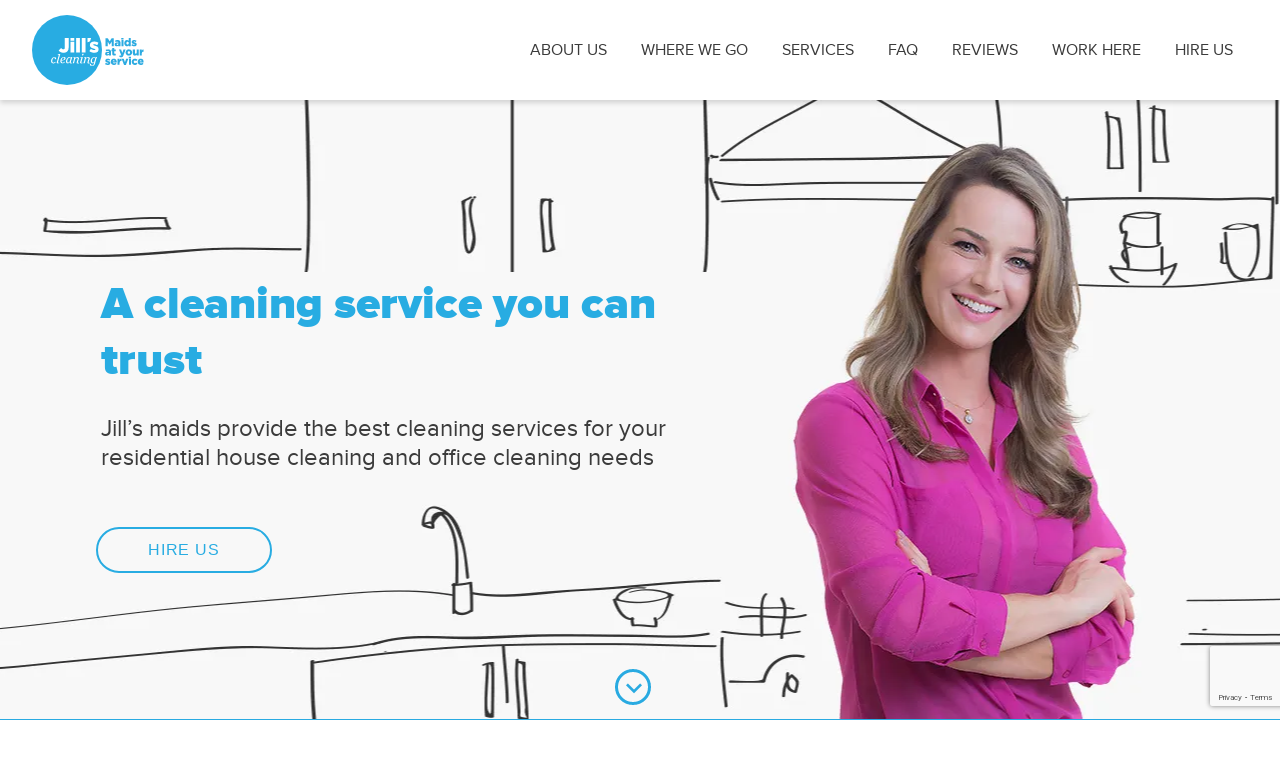

--- FILE ---
content_type: text/html; charset=UTF-8
request_url: https://www.jillscleaning.com/
body_size: 15413
content:
<!DOCTYPE html>
<!--[if IE 7]><html
class="ie ie7" lang=en-US prefix="og: https://ogp.me/ns#">
<![endif]-->
<!--[if IE 8]><html
class="ie ie8" lang=en-US prefix="og: https://ogp.me/ns#">
<![endif]-->
<!--[if !(IE 7) & !(IE 8)]><!--><html
lang=en-US prefix="og: https://ogp.me/ns#">
<!--<![endif]--><head><style>img.lazy{min-height:1px}</style><link
href=https://www.jillscleaning.com/wp-content/plugins/w3-total-cache/pub/js/lazyload.min.js as=script><meta
charset="UTF-8"><meta
name="viewport" content="width=device-width, initial-scale=1.0, maximum-scale=1.0, minimum-scale=1.0, user-scalable=no, target-densityDpi=device-dpi, minimal-ui"><title>Jill&#039;s Cleaning — Maids at your service in Boston area</title><link
rel=profile href=http://gmpg.org/xfn/11><link
rel=pingback href=https://www.jillscleaning.com/xmlrpc.php>
<!--[if lt IE 9]> <script src=https://www.jillscleaning.com/wp-content/themes/JillsCleaning/js/html5.js></script> <![endif]--><link
rel="shortcut icon" href=https://www.jillscleaning.com/wp-content/themes/JillsCleaning/favicon.ico type=image/x-icon><link
rel=stylesheet href=https://www.jillscleaning.com/wp-content/cache/minify/c8057.css media=all><link
href="https://fonts.googleapis.com/icon?family=Material+Icons" rel=stylesheet><link
rel=stylesheet href=https://www.jillscleaning.com/wp-content/cache/minify/cc539.css media=all> <script src=https://www.jillscleaning.com/wp-content/cache/minify/ad6bf.js></script> <script>// SCROLL TOP
        $(function() {
          $('a[href*="#"]:not([href="#"])').click(function() {
            if (location.pathname.replace(/^\//,'') == this.pathname.replace(/^\//,'') && location.hostname == this.hostname) {
              var target = $(this.hash);
              target = target.length ? target : $('[name=' + this.hash.slice(1) +']');
              if (target.length) {
                $('html, body').animate({
                  scrollTop: target.offset().top - 80 }, 1000);                return false;
              }
            }
          });
        });</script> <style>img:is([sizes="auto" i], [sizes^="auto," i]) { contain-intrinsic-size: 3000px 1500px }</style><meta
name="description" content="Located in Boston area, Jills Cleaning Maids provides the best quality and most reliable cleaning services delivered with pride and commitment."><meta
name="robots" content="follow, index, max-snippet:-1, max-video-preview:-1, max-image-preview:large"><link
rel=canonical href=https://www.jillscleaning.com/ ><meta
property="og:locale" content="en_US"><meta
property="og:type" content="website"><meta
property="og:title" content="Jill&#039;s Cleaning — Maids at your service in Boston area"><meta
property="og:description" content="Located in Boston area, Jills Cleaning Maids provides the best quality and most reliable cleaning services delivered with pride and commitment."><meta
property="og:url" content="https://www.jillscleaning.com/"><meta
property="og:site_name" content="Jill&#039;s Cleaning"><meta
property="og:updated_time" content="2019-08-06T21:14:47-04:00"><meta
property="article:published_time" content="2016-10-08T13:30:07-04:00"><meta
property="article:modified_time" content="2019-08-06T21:14:47-04:00"><meta
name="twitter:card" content="summary_large_image"><meta
name="twitter:title" content="Jill&#039;s Cleaning — Maids at your service in Boston area"><meta
name="twitter:description" content="Located in Boston area, Jills Cleaning Maids provides the best quality and most reliable cleaning services delivered with pride and commitment."> <script type=application/ld+json class=rank-math-schema>{"@context":"https://schema.org","@graph":[{"@type":["ProfessionalService","Organization"],"@id":"https://www.jillscleaning.com/#organization","name":"Jill's Cleaning - Maids at your Service","url":"https://www.jillscleaning.com","sameAs":["https://www.facebook.com/jillscleaningboston"],"openingHours":["Monday,Tuesday,Wednesday,Thursday,Friday 09:00-17:00"]},{"@type":"WebSite","@id":"https://www.jillscleaning.com/#website","url":"https://www.jillscleaning.com","name":"Jill's Cleaning","alternateName":"Jills Cleaning","publisher":{"@id":"https://www.jillscleaning.com/#organization"},"inLanguage":"en-US","potentialAction":{"@type":"SearchAction","target":"https://www.jillscleaning.com/?s={search_term_string}","query-input":"required name=search_term_string"}},{"@type":"WebPage","@id":"https://www.jillscleaning.com/#webpage","url":"https://www.jillscleaning.com/","name":"Jill&#039;s Cleaning \u2014 Maids at your service in Boston area","datePublished":"2016-10-08T13:30:07-04:00","dateModified":"2019-08-06T21:14:47-04:00","about":{"@id":"https://www.jillscleaning.com/#organization"},"isPartOf":{"@id":"https://www.jillscleaning.com/#website"},"inLanguage":"en-US"},{"@type":"Person","@id":"https://www.jillscleaning.com/#author","name":"admin","image":{"@type":"ImageObject","@id":"https://secure.gravatar.com/avatar/89d9591409c14a03c88e6fbd08ed21db3e859aef9289ea2b06f69f3273df457b?s=96&amp;d=blank&amp;r=g","url":"https://secure.gravatar.com/avatar/89d9591409c14a03c88e6fbd08ed21db3e859aef9289ea2b06f69f3273df457b?s=96&amp;d=blank&amp;r=g","caption":"admin","inLanguage":"en-US"},"worksFor":{"@id":"https://www.jillscleaning.com/#organization"}},{"@type":"Article","headline":"Jill&#039;s Cleaning \u2014 Maids at your service in Boston area","keywords":"maids","datePublished":"2016-10-08T13:30:07-04:00","dateModified":"2019-08-06T21:14:47-04:00","author":{"@id":"https://www.jillscleaning.com/#author","name":"admin"},"publisher":{"@id":"https://www.jillscleaning.com/#organization"},"description":"Located in Boston area, Jills Cleaning Maids provides the best quality and most reliable cleaning services delivered with pride and commitment.","name":"Jill&#039;s Cleaning \u2014 Maids at your service in Boston area","@id":"https://www.jillscleaning.com/#richSnippet","isPartOf":{"@id":"https://www.jillscleaning.com/#webpage"},"inLanguage":"en-US","mainEntityOfPage":{"@id":"https://www.jillscleaning.com/#webpage"}}]}</script> <link
rel=dns-prefetch href=//www.googletagmanager.com> <script>/*<![CDATA[*/window._wpemojiSettings = {"baseUrl":"https:\/\/s.w.org\/images\/core\/emoji\/16.0.1\/72x72\/","ext":".png","svgUrl":"https:\/\/s.w.org\/images\/core\/emoji\/16.0.1\/svg\/","svgExt":".svg","source":{"concatemoji":"https:\/\/www.jillscleaning.com\/wp-includes\/js\/wp-emoji-release.min.js?ver=6.8.3"}};
/*! This file is auto-generated */
!function(s,n){var o,i,e;function c(e){try{var t={supportTests:e,timestamp:(new Date).valueOf()};sessionStorage.setItem(o,JSON.stringify(t))}catch(e){}}function p(e,t,n){e.clearRect(0,0,e.canvas.width,e.canvas.height),e.fillText(t,0,0);var t=new Uint32Array(e.getImageData(0,0,e.canvas.width,e.canvas.height).data),a=(e.clearRect(0,0,e.canvas.width,e.canvas.height),e.fillText(n,0,0),new Uint32Array(e.getImageData(0,0,e.canvas.width,e.canvas.height).data));return t.every(function(e,t){return e===a[t]})}function u(e,t){e.clearRect(0,0,e.canvas.width,e.canvas.height),e.fillText(t,0,0);for(var n=e.getImageData(16,16,1,1),a=0;a<n.data.length;a++)if(0!==n.data[a])return!1;return!0}function f(e,t,n,a){switch(t){case"flag":return n(e,"\ud83c\udff3\ufe0f\u200d\u26a7\ufe0f","\ud83c\udff3\ufe0f\u200b\u26a7\ufe0f")?!1:!n(e,"\ud83c\udde8\ud83c\uddf6","\ud83c\udde8\u200b\ud83c\uddf6")&&!n(e,"\ud83c\udff4\udb40\udc67\udb40\udc62\udb40\udc65\udb40\udc6e\udb40\udc67\udb40\udc7f","\ud83c\udff4\u200b\udb40\udc67\u200b\udb40\udc62\u200b\udb40\udc65\u200b\udb40\udc6e\u200b\udb40\udc67\u200b\udb40\udc7f");case"emoji":return!a(e,"\ud83e\udedf")}return!1}function g(e,t,n,a){var r="undefined"!=typeof WorkerGlobalScope&&self instanceof WorkerGlobalScope?new OffscreenCanvas(300,150):s.createElement("canvas"),o=r.getContext("2d",{willReadFrequently:!0}),i=(o.textBaseline="top",o.font="600 32px Arial",{});return e.forEach(function(e){i[e]=t(o,e,n,a)}),i}function t(e){var t=s.createElement("script");t.src=e,t.defer=!0,s.head.appendChild(t)}"undefined"!=typeof Promise&&(o="wpEmojiSettingsSupports",i=["flag","emoji"],n.supports={everything:!0,everythingExceptFlag:!0},e=new Promise(function(e){s.addEventListener("DOMContentLoaded",e,{once:!0})}),new Promise(function(t){var n=function(){try{var e=JSON.parse(sessionStorage.getItem(o));if("object"==typeof e&&"number"==typeof e.timestamp&&(new Date).valueOf()<e.timestamp+604800&&"object"==typeof e.supportTests)return e.supportTests}catch(e){}return null}();if(!n){if("undefined"!=typeof Worker&&"undefined"!=typeof OffscreenCanvas&&"undefined"!=typeof URL&&URL.createObjectURL&&"undefined"!=typeof Blob)try{var e="postMessage("+g.toString()+"("+[JSON.stringify(i),f.toString(),p.toString(),u.toString()].join(",")+"));",a=new Blob([e],{type:"text/javascript"}),r=new Worker(URL.createObjectURL(a),{name:"wpTestEmojiSupports"});return void(r.onmessage=function(e){c(n=e.data),r.terminate(),t(n)})}catch(e){}c(n=g(i,f,p,u))}t(n)}).then(function(e){for(var t in e)n.supports[t]=e[t],n.supports.everything=n.supports.everything&&n.supports[t],"flag"!==t&&(n.supports.everythingExceptFlag=n.supports.everythingExceptFlag&&n.supports[t]);n.supports.everythingExceptFlag=n.supports.everythingExceptFlag&&!n.supports.flag,n.DOMReady=!1,n.readyCallback=function(){n.DOMReady=!0}}).then(function(){return e}).then(function(){var e;n.supports.everything||(n.readyCallback(),(e=n.source||{}).concatemoji?t(e.concatemoji):e.wpemoji&&e.twemoji&&(t(e.twemoji),t(e.wpemoji)))}))}((window,document),window._wpemojiSettings);/*]]>*/</script> <style id=wp-emoji-styles-inline-css>img.wp-smiley, img.emoji {
		display: inline !important;
		border: none !important;
		box-shadow: none !important;
		height: 1em !important;
		width: 1em !important;
		margin: 0 0.07em !important;
		vertical-align: -0.1em !important;
		background: none !important;
		padding: 0 !important;
	}</style><link
rel=stylesheet href=https://www.jillscleaning.com/wp-content/cache/minify/a5ff7.css media=all><style id=classic-theme-styles-inline-css>/*! This file is auto-generated */
.wp-block-button__link{color:#fff;background-color:#32373c;border-radius:9999px;box-shadow:none;text-decoration:none;padding:calc(.667em + 2px) calc(1.333em + 2px);font-size:1.125em}.wp-block-file__button{background:#32373c;color:#fff;text-decoration:none}</style><style id=global-styles-inline-css>/*<![CDATA[*/:root{--wp--preset--aspect-ratio--square: 1;--wp--preset--aspect-ratio--4-3: 4/3;--wp--preset--aspect-ratio--3-4: 3/4;--wp--preset--aspect-ratio--3-2: 3/2;--wp--preset--aspect-ratio--2-3: 2/3;--wp--preset--aspect-ratio--16-9: 16/9;--wp--preset--aspect-ratio--9-16: 9/16;--wp--preset--color--black: #000000;--wp--preset--color--cyan-bluish-gray: #abb8c3;--wp--preset--color--white: #ffffff;--wp--preset--color--pale-pink: #f78da7;--wp--preset--color--vivid-red: #cf2e2e;--wp--preset--color--luminous-vivid-orange: #ff6900;--wp--preset--color--luminous-vivid-amber: #fcb900;--wp--preset--color--light-green-cyan: #7bdcb5;--wp--preset--color--vivid-green-cyan: #00d084;--wp--preset--color--pale-cyan-blue: #8ed1fc;--wp--preset--color--vivid-cyan-blue: #0693e3;--wp--preset--color--vivid-purple: #9b51e0;--wp--preset--gradient--vivid-cyan-blue-to-vivid-purple: linear-gradient(135deg,rgba(6,147,227,1) 0%,rgb(155,81,224) 100%);--wp--preset--gradient--light-green-cyan-to-vivid-green-cyan: linear-gradient(135deg,rgb(122,220,180) 0%,rgb(0,208,130) 100%);--wp--preset--gradient--luminous-vivid-amber-to-luminous-vivid-orange: linear-gradient(135deg,rgba(252,185,0,1) 0%,rgba(255,105,0,1) 100%);--wp--preset--gradient--luminous-vivid-orange-to-vivid-red: linear-gradient(135deg,rgba(255,105,0,1) 0%,rgb(207,46,46) 100%);--wp--preset--gradient--very-light-gray-to-cyan-bluish-gray: linear-gradient(135deg,rgb(238,238,238) 0%,rgb(169,184,195) 100%);--wp--preset--gradient--cool-to-warm-spectrum: linear-gradient(135deg,rgb(74,234,220) 0%,rgb(151,120,209) 20%,rgb(207,42,186) 40%,rgb(238,44,130) 60%,rgb(251,105,98) 80%,rgb(254,248,76) 100%);--wp--preset--gradient--blush-light-purple: linear-gradient(135deg,rgb(255,206,236) 0%,rgb(152,150,240) 100%);--wp--preset--gradient--blush-bordeaux: linear-gradient(135deg,rgb(254,205,165) 0%,rgb(254,45,45) 50%,rgb(107,0,62) 100%);--wp--preset--gradient--luminous-dusk: linear-gradient(135deg,rgb(255,203,112) 0%,rgb(199,81,192) 50%,rgb(65,88,208) 100%);--wp--preset--gradient--pale-ocean: linear-gradient(135deg,rgb(255,245,203) 0%,rgb(182,227,212) 50%,rgb(51,167,181) 100%);--wp--preset--gradient--electric-grass: linear-gradient(135deg,rgb(202,248,128) 0%,rgb(113,206,126) 100%);--wp--preset--gradient--midnight: linear-gradient(135deg,rgb(2,3,129) 0%,rgb(40,116,252) 100%);--wp--preset--font-size--small: 13px;--wp--preset--font-size--medium: 20px;--wp--preset--font-size--large: 36px;--wp--preset--font-size--x-large: 42px;--wp--preset--spacing--20: 0.44rem;--wp--preset--spacing--30: 0.67rem;--wp--preset--spacing--40: 1rem;--wp--preset--spacing--50: 1.5rem;--wp--preset--spacing--60: 2.25rem;--wp--preset--spacing--70: 3.38rem;--wp--preset--spacing--80: 5.06rem;--wp--preset--shadow--natural: 6px 6px 9px rgba(0, 0, 0, 0.2);--wp--preset--shadow--deep: 12px 12px 50px rgba(0, 0, 0, 0.4);--wp--preset--shadow--sharp: 6px 6px 0px rgba(0, 0, 0, 0.2);--wp--preset--shadow--outlined: 6px 6px 0px -3px rgba(255, 255, 255, 1), 6px 6px rgba(0, 0, 0, 1);--wp--preset--shadow--crisp: 6px 6px 0px rgba(0, 0, 0, 1);}:where(.is-layout-flex){gap: 0.5em;}:where(.is-layout-grid){gap: 0.5em;}body .is-layout-flex{display: flex;}.is-layout-flex{flex-wrap: wrap;align-items: center;}.is-layout-flex > :is(*, div){margin: 0;}body .is-layout-grid{display: grid;}.is-layout-grid > :is(*, div){margin: 0;}:where(.wp-block-columns.is-layout-flex){gap: 2em;}:where(.wp-block-columns.is-layout-grid){gap: 2em;}:where(.wp-block-post-template.is-layout-flex){gap: 1.25em;}:where(.wp-block-post-template.is-layout-grid){gap: 1.25em;}.has-black-color{color: var(--wp--preset--color--black) !important;}.has-cyan-bluish-gray-color{color: var(--wp--preset--color--cyan-bluish-gray) !important;}.has-white-color{color: var(--wp--preset--color--white) !important;}.has-pale-pink-color{color: var(--wp--preset--color--pale-pink) !important;}.has-vivid-red-color{color: var(--wp--preset--color--vivid-red) !important;}.has-luminous-vivid-orange-color{color: var(--wp--preset--color--luminous-vivid-orange) !important;}.has-luminous-vivid-amber-color{color: var(--wp--preset--color--luminous-vivid-amber) !important;}.has-light-green-cyan-color{color: var(--wp--preset--color--light-green-cyan) !important;}.has-vivid-green-cyan-color{color: var(--wp--preset--color--vivid-green-cyan) !important;}.has-pale-cyan-blue-color{color: var(--wp--preset--color--pale-cyan-blue) !important;}.has-vivid-cyan-blue-color{color: var(--wp--preset--color--vivid-cyan-blue) !important;}.has-vivid-purple-color{color: var(--wp--preset--color--vivid-purple) !important;}.has-black-background-color{background-color: var(--wp--preset--color--black) !important;}.has-cyan-bluish-gray-background-color{background-color: var(--wp--preset--color--cyan-bluish-gray) !important;}.has-white-background-color{background-color: var(--wp--preset--color--white) !important;}.has-pale-pink-background-color{background-color: var(--wp--preset--color--pale-pink) !important;}.has-vivid-red-background-color{background-color: var(--wp--preset--color--vivid-red) !important;}.has-luminous-vivid-orange-background-color{background-color: var(--wp--preset--color--luminous-vivid-orange) !important;}.has-luminous-vivid-amber-background-color{background-color: var(--wp--preset--color--luminous-vivid-amber) !important;}.has-light-green-cyan-background-color{background-color: var(--wp--preset--color--light-green-cyan) !important;}.has-vivid-green-cyan-background-color{background-color: var(--wp--preset--color--vivid-green-cyan) !important;}.has-pale-cyan-blue-background-color{background-color: var(--wp--preset--color--pale-cyan-blue) !important;}.has-vivid-cyan-blue-background-color{background-color: var(--wp--preset--color--vivid-cyan-blue) !important;}.has-vivid-purple-background-color{background-color: var(--wp--preset--color--vivid-purple) !important;}.has-black-border-color{border-color: var(--wp--preset--color--black) !important;}.has-cyan-bluish-gray-border-color{border-color: var(--wp--preset--color--cyan-bluish-gray) !important;}.has-white-border-color{border-color: var(--wp--preset--color--white) !important;}.has-pale-pink-border-color{border-color: var(--wp--preset--color--pale-pink) !important;}.has-vivid-red-border-color{border-color: var(--wp--preset--color--vivid-red) !important;}.has-luminous-vivid-orange-border-color{border-color: var(--wp--preset--color--luminous-vivid-orange) !important;}.has-luminous-vivid-amber-border-color{border-color: var(--wp--preset--color--luminous-vivid-amber) !important;}.has-light-green-cyan-border-color{border-color: var(--wp--preset--color--light-green-cyan) !important;}.has-vivid-green-cyan-border-color{border-color: var(--wp--preset--color--vivid-green-cyan) !important;}.has-pale-cyan-blue-border-color{border-color: var(--wp--preset--color--pale-cyan-blue) !important;}.has-vivid-cyan-blue-border-color{border-color: var(--wp--preset--color--vivid-cyan-blue) !important;}.has-vivid-purple-border-color{border-color: var(--wp--preset--color--vivid-purple) !important;}.has-vivid-cyan-blue-to-vivid-purple-gradient-background{background: var(--wp--preset--gradient--vivid-cyan-blue-to-vivid-purple) !important;}.has-light-green-cyan-to-vivid-green-cyan-gradient-background{background: var(--wp--preset--gradient--light-green-cyan-to-vivid-green-cyan) !important;}.has-luminous-vivid-amber-to-luminous-vivid-orange-gradient-background{background: var(--wp--preset--gradient--luminous-vivid-amber-to-luminous-vivid-orange) !important;}.has-luminous-vivid-orange-to-vivid-red-gradient-background{background: var(--wp--preset--gradient--luminous-vivid-orange-to-vivid-red) !important;}.has-very-light-gray-to-cyan-bluish-gray-gradient-background{background: var(--wp--preset--gradient--very-light-gray-to-cyan-bluish-gray) !important;}.has-cool-to-warm-spectrum-gradient-background{background: var(--wp--preset--gradient--cool-to-warm-spectrum) !important;}.has-blush-light-purple-gradient-background{background: var(--wp--preset--gradient--blush-light-purple) !important;}.has-blush-bordeaux-gradient-background{background: var(--wp--preset--gradient--blush-bordeaux) !important;}.has-luminous-dusk-gradient-background{background: var(--wp--preset--gradient--luminous-dusk) !important;}.has-pale-ocean-gradient-background{background: var(--wp--preset--gradient--pale-ocean) !important;}.has-electric-grass-gradient-background{background: var(--wp--preset--gradient--electric-grass) !important;}.has-midnight-gradient-background{background: var(--wp--preset--gradient--midnight) !important;}.has-small-font-size{font-size: var(--wp--preset--font-size--small) !important;}.has-medium-font-size{font-size: var(--wp--preset--font-size--medium) !important;}.has-large-font-size{font-size: var(--wp--preset--font-size--large) !important;}.has-x-large-font-size{font-size: var(--wp--preset--font-size--x-large) !important;}
:where(.wp-block-post-template.is-layout-flex){gap: 1.25em;}:where(.wp-block-post-template.is-layout-grid){gap: 1.25em;}
:where(.wp-block-columns.is-layout-flex){gap: 2em;}:where(.wp-block-columns.is-layout-grid){gap: 2em;}
:root :where(.wp-block-pullquote){font-size: 1.5em;line-height: 1.6;}/*]]>*/</style><link
rel=stylesheet href=https://www.jillscleaning.com/wp-content/cache/minify/53b52.css media=all> <script src=https://www.jillscleaning.com/wp-content/cache/minify/38c81.js></script> 
 <script src="https://www.googletagmanager.com/gtag/js?id=GT-TNL8Q5N" id=google_gtagjs-js async></script> <script id=google_gtagjs-js-after>window.dataLayer = window.dataLayer || [];function gtag(){dataLayer.push(arguments);}
gtag("set","linker",{"domains":["www.jillscleaning.com"]});
gtag("js", new Date());
gtag("set", "developer_id.dZTNiMT", true);
gtag("config", "GT-TNL8Q5N");</script> <link
rel=https://api.w.org/ href=https://www.jillscleaning.com/wp-json/ ><link
rel=alternate title=JSON type=application/json href=https://www.jillscleaning.com/wp-json/wp/v2/pages/4><link
rel=EditURI type=application/rsd+xml title=RSD href=https://www.jillscleaning.com/xmlrpc.php?rsd><meta
name="generator" content="WordPress 6.8.3"><link
rel=shortlink href=https://www.jillscleaning.com/ ><link
rel=alternate title="oEmbed (JSON)" type=application/json+oembed href="https://www.jillscleaning.com/wp-json/oembed/1.0/embed?url=https%3A%2F%2Fwww.jillscleaning.com%2F"><link
rel=alternate title="oEmbed (XML)" type=text/xml+oembed href="https://www.jillscleaning.com/wp-json/oembed/1.0/embed?url=https%3A%2F%2Fwww.jillscleaning.com%2F&#038;format=xml"><meta
name="generator" content="Site Kit by Google 1.163.0"></head><body
class="home wp-singular page-template page-template-index page-template-index-php page page-id-4 wp-theme-JillsCleaning" ><div
id=mobile-menu-icon class=closed-menu><div
class=first-line></div><div
class=second-line></div><div
class=third-line></div><div
class=fourth-line></div></div><div
id=mobile-menu class=closed-menu><div
class=menu-main-menu-container><ul
id=menu-main-menu class=menu>
<li
id=menu-item-30 class="menu-item menu-item-type-post_type menu-item-object-page menu-item-30"><a
href=/about-us/ >About Us</a></li>
<li
id=menu-item-29 class="menu-item menu-item-type-post_type menu-item-object-page menu-item-29"><a
href=/where-we-go/ >Where We Go</a></li>
<li
id=menu-item-28 class="menu-item menu-item-type-post_type menu-item-object-page menu-item-28"><a
href=/services/ >Services</a></li>
<li
id=menu-item-27 class="menu-item menu-item-type-post_type menu-item-object-page menu-item-27"><a
href=/faq/ >FAQ</a></li>
<li
id=menu-item-26 class="menu-item menu-item-type-post_type menu-item-object-page menu-item-26"><a
href=#why-can-trust>Reviews</a></li>
<li
id=menu-item-25 class="menu-item menu-item-type-post_type menu-item-object-page menu-item-25"><a
href=/work-here/ >Work Here</a></li>
<li
id=menu-item-24 class="menu-item menu-item-type-post_type menu-item-object-page menu-item-24"><a
href=/hire-us/ >Hire Us</a></li></ul></div></div><div
id=page-wrap class=closed-menu><div
id=header class=non-transitional><div
class=container>
<a
href=https://www.jillscleaning.com><div
class=logo><div
class=circle><div
class=jills>
<img
class=lazy src="data:image/svg+xml,%3Csvg%20xmlns='http://www.w3.org/2000/svg'%20viewBox='0%200%201%201'%3E%3C/svg%3E" data-src=https://www.jillscleaning.com/wp-content/themes/JillsCleaning/images/jills-cleaning.svg></div></div><div
class=slogan>
<img
class=lazy src="data:image/svg+xml,%3Csvg%20xmlns='http://www.w3.org/2000/svg'%20viewBox='0%200%201%201'%3E%3C/svg%3E" data-src=https://www.jillscleaning.com/wp-content/themes/JillsCleaning/images/maids.svg></div></div>
</a><div
class=menu><div
class=menu-main-menu-container><ul
id=menu-main-menu-1 class=menu>
<li
class="menu-item menu-item-type-post_type menu-item-object-page menu-item-30">
<a
href=/about-us/ >About Us</a>
</li>
<li
class="menu-item menu-item-type-post_type menu-item-object-page menu-item-29">
<a
href=/where-we-go/ >Where We Go</a>
</li>
<li
class="menu-item menu-item-type-post_type menu-item-object-page menu-item-28">
<a
href=/services/ >Services</a>
</li>
<li
class="menu-item menu-item-type-post_type menu-item-object-page menu-item-27">
<a
href=/faq/ >FAQ</a>
</li>
<li
class="menu-item menu-item-type-post_type menu-item-object-page menu-item-26">
<a
href=#why-can-trust>Reviews</a>
</li>
<li
class="menu-item menu-item-type-post_type menu-item-object-page menu-item-25">
<a
href=/work-here/ >Work Here</a>
</li>
<li
class="menu-item menu-item-type-post_type menu-item-object-page menu-item-24">
<a
href=/hire-us/ >Hire Us</a>
</li></ul></div></div></div></div><div
id=to-top>
<span
class=icon>&#xE316;</span></div><div
id=home-intro><div
class=smlr-container><div
class=text><h1>A cleaning service you can trust</h1><p>Jill&#8217;s maids provide the best cleaning services for your residential house cleaning and office cleaning needs</p><p></p>
<a
href=https://www.jillscleaning.com/hire-us/ ><button
class=ghost>HIRE US</button></a></div></div>
<a
href=#about-us-home><div
class="arrow-down icon">&#xE313;</div></a></div><div
id=about-us-home><div
class=smlr-container><h2>About us</h2><p><strong>Jill&#8217;s Cleaning &#8211; Maids at your Service &#8211; provides the best quality and most reliable cleaning services, delivered with pride and commitment. </strong>A team that cleans just the way you want, each and every time. The foundation of Jill&#8217;s Cleaning is built on hard work, outstanding performance, and total dedication. Our cleaners are vetted, and extensively trained. We specialize in house cleaning (recurring cleaning, move in/move out cleaning, post-renovation cleaning, open house cleaning, spring cleaning). Ask us about office cleaning and other services we provide! Jill&#8217;s Cleaning has been in business since 2005, and is located in Natick, MA. We are focused on quality and customer satisfaction.</p>
<a
href=https://www.jillscleaning.com/about-us/ ><button>LEARN MORE</button></a></div></div><div
id=how-we-work-home><div
class=steps-wrapper><h2>How we work</h2><p><strong>We meet and exceed customers’ expectations by maintaining open and frequent communication with our clients to offer personalized, high-quality cleaning services. </strong></p><div
class=steps-icons><div
class=item><div
class=img>
<img
class=lazy src="data:image/svg+xml,%3Csvg%20xmlns='http://www.w3.org/2000/svg'%20viewBox='0%200%201%201'%3E%3C/svg%3E" data-src=https://www.jillscleaning.com/wp-content/themes/JillsCleaning/images/icons/how-we-work-1.png></div>
<span>You request an estimate</span></div><div
class=item><div
class=img>
<img
class=lazy src="data:image/svg+xml,%3Csvg%20xmlns='http://www.w3.org/2000/svg'%20viewBox='0%200%201%201'%3E%3C/svg%3E" data-src=https://www.jillscleaning.com/wp-content/themes/JillsCleaning/images/icons/how-we-work-2.png></div>
<span>We send you a written proposal</span></div><div
class=item><div
class=img>
<img
class=lazy src="data:image/svg+xml,%3Csvg%20xmlns='http://www.w3.org/2000/svg'%20viewBox='0%200%201%201'%3E%3C/svg%3E" data-src=https://www.jillscleaning.com/wp-content/themes/JillsCleaning/images/icons/how-we-work-3.png></div>
<span>You approve</span></div><div
class=item><div
class=img>
<img
class=lazy src="data:image/svg+xml,%3Csvg%20xmlns='http://www.w3.org/2000/svg'%20viewBox='0%200%201%201'%3E%3C/svg%3E" data-src=https://www.jillscleaning.com/wp-content/themes/JillsCleaning/images/icons/how-we-work-4.png></div>
<span>We schedule you a date that works for you</span></div><div
class=item><div
class=img>
<img
class=lazy src="data:image/svg+xml,%3Csvg%20xmlns='http://www.w3.org/2000/svg'%20viewBox='0%200%201%201'%3E%3C/svg%3E" data-src=https://www.jillscleaning.com/wp-content/themes/JillsCleaning/images/icons/how-we-work-5.png></div>
<span>You sit back, relax and we take care of the rest</span></div><div
class=item><div
class=img>
<img
class=lazy src="data:image/svg+xml,%3Csvg%20xmlns='http://www.w3.org/2000/svg'%20viewBox='0%200%201%201'%3E%3C/svg%3E" data-src=https://www.jillscleaning.com/wp-content/themes/JillsCleaning/images/icons/how-we-work-6.png></div>
<span>You enjoy a spotless home</span></div></div>
<a
href=https://www.jillscleaning.com/services/ ><button>SEE ALL SERVICES</button></a></div></div><div
id=free-estimate-home><div
class=smlr-container><h2>Get a free estimate</h2><div
class=short-form><div
class="wpcf7 no-js" id=wpcf7-f38-o1 lang=en-US dir=ltr data-wpcf7-id=38><div
class=screen-reader-response><p
role=status aria-live=polite aria-atomic=true></p><ul></ul></div><form
action=/#wpcf7-f38-o1 method=post class="wpcf7-form init" aria-label="Contact form" novalidate=novalidate data-status=init><fieldset
class=hidden-fields-container><input
type=hidden name=_wpcf7 value=38><input
type=hidden name=_wpcf7_version value=6.1.2><input
type=hidden name=_wpcf7_locale value=en_US><input
type=hidden name=_wpcf7_unit_tag value=wpcf7-f38-o1><input
type=hidden name=_wpcf7_container_post value=0><input
type=hidden name=_wpcf7_posted_data_hash value><input
type=hidden name=_wpcf7_recaptcha_response value></fieldset><div
class=inputs><p><span
class=wpcf7-form-control-wrap data-name=your-name><input
size=40 maxlength=400 class="wpcf7-form-control wpcf7-text wpcf7-validates-as-required" id=name-short aria-required=true aria-invalid=false placeholder=Name value type=text name=your-name></span><span
class=wpcf7-form-control-wrap data-name=zip><input
size=40 maxlength=400 class="wpcf7-form-control wpcf7-text wpcf7-validates-as-required" id=zip-short aria-required=true aria-invalid=false placeholder="Zip Code" value type=text name=zip></span><span
class=wpcf7-form-control-wrap data-name=email><input
size=40 maxlength=400 class="wpcf7-form-control wpcf7-email wpcf7-validates-as-required wpcf7-text wpcf7-validates-as-email" id=email-short aria-required=true aria-invalid=false placeholder=Email value type=email name=email></span></p></div><div
class=wpcf7-response-output aria-hidden=true></div></form></div>
<button
id=estimate class=send>ESTIMATE</button></div><div
class="full-form-home contact-form"><div
class="wpcf7 no-js" id=wpcf7-f70-o2 lang=en-US dir=ltr data-wpcf7-id=70><div
class=screen-reader-response><p
role=status aria-live=polite aria-atomic=true></p><ul></ul></div><form
action=/#wpcf7-f70-o2 method=post class="wpcf7-form init" aria-label="Contact form" novalidate=novalidate data-status=init><fieldset
class=hidden-fields-container><input
type=hidden name=_wpcf7 value=70><input
type=hidden name=_wpcf7_version value=6.1.2><input
type=hidden name=_wpcf7_locale value=en_US><input
type=hidden name=_wpcf7_unit_tag value=wpcf7-f70-o2><input
type=hidden name=_wpcf7_container_post value=0><input
type=hidden name=_wpcf7_posted_data_hash value><input
type=hidden name=_wpcf7_recaptcha_response value></fieldset><p><span
class=inner-title>How did you hear about us?</span><br>
<span
class=wpcf7-form-control-wrap data-name=how-hear-about-us><select
class="wpcf7-form-control wpcf7-select wpcf7-validates-as-required left-align" aria-required=true aria-invalid=false name=how-hear-about-us><option
value>&#8212;Please choose an option&#8212;</option><option
value="Angie’s List">Angie’s List</option><option
value=BBB>BBB</option><option
value="Online search">Online search</option><option
value="Friend/neighbor recommended">Friend/neighbor recommended</option><option
value=Others>Others</option></select></span></p><p><span
class=inner-title>About You</span></p><div
class=inputs-wrapper><div
class=thirty><p><span
class=wpcf7-form-control-wrap data-name=first-name><input
size=40 maxlength=400 class="wpcf7-form-control wpcf7-text wpcf7-validates-as-required" id=name aria-required=true aria-invalid=false placeholder="*First Name" value type=text name=first-name></span></p></div><div
class=thirty><p><span
class=wpcf7-form-control-wrap data-name=last-name><input
size=40 maxlength=400 class="wpcf7-form-control wpcf7-text wpcf7-validates-as-required" aria-required=true aria-invalid=false placeholder="*Last Name" value type=text name=last-name></span></p></div><div
class=thirty><p><span
class=wpcf7-form-control-wrap data-name=email><input
size=40 maxlength=400 class="wpcf7-form-control wpcf7-email wpcf7-validates-as-required wpcf7-text wpcf7-validates-as-email" id=email aria-required=true aria-invalid=false placeholder=Email value type=email name=email></span></p></div></div><div
class=inputs-wrapper><div
class=thirty><p><span
class=wpcf7-form-control-wrap data-name=zip><input
size=40 maxlength=400 class="wpcf7-form-control wpcf7-text wpcf7-validates-as-required" id=zip aria-required=true aria-invalid=false placeholder="*Zip Code" value type=text name=zip></span></p></div><div
class=thirty><p><span
class=wpcf7-form-control-wrap data-name=phone><input
size=40 maxlength=400 class="wpcf7-form-control wpcf7-tel wpcf7-text wpcf7-validates-as-tel" aria-invalid=false placeholder=Phone value type=tel name=phone></span></p></div><div
class=thirty><p><span
class=wpcf7-form-control-wrap data-name=city><select
class="wpcf7-form-control wpcf7-select wpcf7-validates-as-required" aria-required=true aria-invalid=false name=city><option
value="Choose City (MA only)">Choose City (MA only)</option><option
value=Natick>Natick</option><option
value=Sherborn>Sherborn</option><option
value=Medfield>Medfield</option><option
value=Millis>Millis</option><option
value=Walpole>Walpole</option><option
value=Norfolk>Norfolk</option><option
value=Franklin>Franklin</option><option
value=Ashland>Ashland</option><option
value=Holliston>Holliston</option><option
value=Medway>Medway</option><option
value=Hopkinton>Hopkinton</option><option
value=Milford>Milford</option><option
value=Medfway>Medfway</option><option
value=Hopedale>Hopedale</option><option
value=Framingham>Framingham</option><option
value=Marlborough>Marlborough</option><option
value=Southborough>Southborough</option><option
value=Northborough>Northborough</option><option
value=Wsstborough>Wsstborough</option><option
value=Wayland>Wayland</option><option
value=Sudbury>Sudbury</option><option
value=Maynard>Maynard</option><option
value=Weston>Weston</option><option
value=Lincoln>Lincoln</option><option
value=Lexington>Lexington</option><option
value=Arlington>Arlington</option><option
value=Waltham>Waltham</option><option
value=Arlignton>Arlignton</option><option
value=Belmont>Belmont</option><option
value=Wellesley>Wellesley</option><option
value=Needham>Needham</option><option
value=Dedham>Dedham</option><option
value=Newton>Newton</option><option
value=Brookline>Brookline</option><option
value=Boston>Boston</option><option
value=Dover>Dover</option><option
value=Westwood>Westwood</option><option
value=Norwood>Norwood</option><option
value=Canton>Canton</option><option
value=Sharon>Sharon</option></select></span></p></div></div><p><span
class=wpcf7-form-control-wrap data-name=comments-question><textarea cols=40 rows=10 maxlength=2000 class="wpcf7-form-control wpcf7-textarea" aria-invalid=false placeholder="Additional comments" name=comments-question></textarea></span></p><p><span
class=inner-title><br>
<strong>House Cleaning</strong><br>
About your home<br>
</span></p><div
class=inputs-wrapper><div
class=fifteen><div
class=advise-note-eq></div><p><span
class=wpcf7-form-control-wrap data-name=sq-footage><input
size=40 maxlength=400 class="wpcf7-form-control wpcf7-text" aria-invalid=false placeholder="Square Footage" value type=text name=sq-footage></span></p></div><div
class=fifteen><div
class=advise-note-eq></div><p><span
class=wpcf7-form-control-wrap data-name=bedrooms><input
size=40 maxlength=400 class="wpcf7-form-control wpcf7-text wpcf7-validates-as-required" aria-required=true aria-invalid=false placeholder=*Bedrooms value type=text name=bedrooms></span></p></div><div
class=fifteen><div
class=advise-note-eq></div><p><span
class=wpcf7-form-control-wrap data-name=bathrooms><input
size=40 maxlength=400 class="wpcf7-form-control wpcf7-text wpcf7-validates-as-required" aria-required=true aria-invalid=false placeholder=Bathrooms value type=text name=bathrooms></span></p></div><div
class=fifteen><div
class=advise-note-eq></div><p><span
class=wpcf7-form-control-wrap data-name=half-bathrooms><input
size=40 maxlength=400 class="wpcf7-form-control wpcf7-text wpcf7-validates-as-required" aria-required=true aria-invalid=false placeholder="*Half Bathroooms" value type=text name=half-bathrooms></span></p></div><div
class=fifteen><div
class=advise-note><p>*Not including Kitchen</p></div><p><span
class=wpcf7-form-control-wrap data-name=other-rooms><input
size=40 maxlength=400 class="wpcf7-form-control wpcf7-text" aria-invalid=false placeholder="Other Rooms" value type=text name=other-rooms></span></p></div></div><div
class=inputs-wrapper><div
class=sixty><p><span
class=wpcf7-form-control-wrap data-name=property-type><input
size=40 maxlength=400 class="wpcf7-form-control wpcf7-text" aria-invalid=false placeholder="Property type (Condo, Town house, single family, etc)" value type=text name=property-type></span></p></div><div
class=thirty><p><span
class=wpcf7-form-control-wrap data-name=frequency><select
class="wpcf7-form-control wpcf7-select" aria-invalid=false name=frequency><option
value=Frequency>Frequency</option><option
value="Just once">Just once</option><option
value=Reoccurring>Reoccurring</option><option
value="Not sure yet">Not sure yet</option></select></span></p></div></div><p><span
class=inner-title>When would you like the cleaning to be completed?</span><br>
<span
class=wpcf7-form-control-wrap data-name=when-to-complete><span
class="wpcf7-form-control wpcf7-radio"><span
class="wpcf7-list-item first"><input
type=radio name=when-to-complete value=ASAP checked=checked><span
class=wpcf7-list-item-label>ASAP</span></span><span
class=wpcf7-list-item><input
type=radio name=when-to-complete value="Within a Week"><span
class=wpcf7-list-item-label>Within a Week</span></span><span
class=wpcf7-list-item><input
type=radio name=when-to-complete value="1 to 2 weeks"><span
class=wpcf7-list-item-label>1 to 2 weeks</span></span><span
class="wpcf7-list-item last"><input
type=radio name=when-to-complete value="Specific date(s)"><span
class=wpcf7-list-item-label>Specific date(s)</span></span></span></span></p><div
class=sixty><p><span
class=wpcf7-form-control-wrap data-name=special-request><textarea cols=40 rows=10 maxlength=2000 class="wpcf7-form-control wpcf7-textarea" aria-invalid=false placeholder="Additional Comments" name=special-request></textarea></span></p></div><div
class=inputs-wrapper><p><input
class="wpcf7-form-control wpcf7-submit has-spinner send" type=submit value=SEND></p></div><div
class=wpcf7-response-output aria-hidden=true></div></form></div></div></div></div><div
id=where-we-go-home><div
class=smlr-container><h2>Where we go</h2><div
class=where-we-go-home>
<b>Towns we service.</b><br>
Don’t see your town? <a
href=https://www.jillscleaning.com/hire-us/ >Contact us for more information.</a></div></div><div
class=container><div
class=our-office>
<a
href="https://www.google.com/maps/place/17+Village+Rock+Ln+APT+24,+Natick,+MA+01760/@42.2786307,-71.3965895,17z/data=!3m1!4b1!4m5!3m4!1s0x89e3886d80b819eb:0x477b3a2232916356!8m2!3d42.2786268!4d-71.3944008" target=_blank><strong>Our Location Office</strong>
17 Village Rock ln Suite 24 - Natick, MA - 01760</a> | <a
href="tel:(617) 960-7260">(617) 960-7260</a></div><ul
class=cities-list-home>
<li>Ashland, <span>MA</span></li>
<li>Brookline, <span>MA</span></li>
<li>Dedham, <span>MA</span></li>
<li>Dover, <span>MA</span></li>
<li>Framingham, <span>MA</span></li>
<li>Franklin, <span>MA</span></li>
<li>Holliston, <span>MA</span></li>
<li>Hopkinton, <span>MA</span></li>
<li>Hudson, <span>MA</span></li>
<li>Lexington, <span>MA</span></li>
<li>Lincoln, <span>MA</span></li>
<li>Marlborough, <span>MA</span></li>
<li>Maynard, <span>MA</span></li>
<li>Medfield, <span>MA</span></li>
<li>Medway, <span>MA</span></li>
<li>Milford, <span>MA</span></li>
<li>Millis, <span>MA</span></li>
<li><a
href=house-cleaning-natick/ >Natick, <span>MA</span></a></li>
<li>Needham, <span>MA</span></li>
<li>Newton, <span>MA</span></li>
<li>Norfolk, <span>MA</span></li>
<li>Northborough, <span>MA</span></li>
<li>Norwood, <span>MA</span></li>
<li>Sherborn, <span>MA</span></li>
<li>Southborough, <span>MA</span></li>
<li>Sudbury, <span>MA</span></li>
<li>Waltham, <span>MA</span></li>
<li><a
href=house-cleaning-wayland/ >Wayland, <span>MA</span></a></li>
<li>Wellesley, <span>MA</span></li>
<li>Westborough, <span>MA</span></li>
<li><a
href=house-cleaning-weston/ >Weston, <span>MA</span></a></li>
<li>Westwood, <span>MA</span></li></ul></div>
<a
href=https://www.jillscleaning.com/hire-us/ ><button>ASK FOR A CONSULTATION</button></a></div><div
id=why-can-trust><div
class=smlr-container><h2>Why you can trust us</h2><div
class="wp-gr wpac" style="margin:0 auto!important;" data-id=186 data-layout=slider data-exec=false data-options='{"text_size":"","trans":{"read more":"read more"}}'><svg
xmlns=http://www.w3.org/2000/svg style=display:none><symbol
id=grw-star viewBox="0 0 1792 1792"><path
d="M1728 647q0 22-26 48l-363 354 86 500q1 7 1 20 0 21-10.5 35.5t-30.5 14.5q-19 0-40-12l-449-236-449 236q-22 12-40 12-21 0-31.5-14.5t-10.5-35.5q0-6 2-20l86-500-364-354q-25-27-25-48 0-37 56-46l502-73 225-455q19-41 49-41t49 41l225 455 502 73q56 9 56 46z"></path></symbol><symbol
id=grw-star-h viewBox="0 0 1792 1792"><path
d="M1250 957l257-250-356-52-66-10-30-60-159-322v963l59 31 318 168-60-355-12-66zm452-262l-363 354 86 500q5 33-6 51.5t-34 18.5q-17 0-40-12l-449-236-449 236q-23 12-40 12-23 0-34-18.5t-6-51.5l86-500-364-354q-32-32-23-59.5t54-34.5l502-73 225-455q20-41 49-41 28 0 49 41l225 455 502 73q45 7 54 34.5t-24 59.5z"></path></symbol><symbol
id=grw-star-o viewBox="0 0 1792 1792"><path
d="M1201 1004l306-297-422-62-189-382-189 382-422 62 306 297-73 421 378-199 377 199zm527-357q0 22-26 48l-363 354 86 500q1 7 1 20 0 50-41 50-19 0-40-12l-449-236-449 236q-22 12-40 12-21 0-31.5-14.5t-10.5-35.5q0-6 2-20l86-500-364-354q-25-27-25-48 0-37 56-46l502-73 225-455q19-41 49-41t49 41l225 455 502 73q56 9 56 46z" fill=#ccc></path></symbol><symbol
id=grw-tripadvisor viewBox="0 0 713.496 713.496"><g><circle
fill=#34E0A1 cx=356.749 cy=356.748 r=356.748 /><path
d="M577.095,287.152l43.049-46.836h-95.465c-47.792-32.646-105.51-51.659-167.931-51.659   c-62.342,0-119.899,19.054-167.612,51.659H93.432l43.049,46.836c-26.387,24.075-42.929,58.754-42.929,97.259   c0,72.665,58.914,131.578,131.579,131.578c34.519,0,65.968-13.313,89.446-35.077l42.172,45.919l42.172-45.879   c23.478,21.764,54.887,35.037,89.406,35.037c72.665,0,131.658-58.913,131.658-131.578   C620.024,345.866,603.483,311.188,577.095,287.152z M225.17,473.458c-49.188,0-89.047-39.859-89.047-89.047   s39.86-89.048,89.047-89.048c49.187,0,89.047,39.86,89.047,89.048S274.357,473.458,225.17,473.458z M356.788,381.82   c0-58.595-42.61-108.898-98.853-130.383c30.413-12.716,63.776-19.771,98.813-19.771s68.439,7.055,98.853,19.771   C399.399,272.962,356.788,323.226,356.788,381.82z M488.367,473.458c-49.188,0-89.048-39.859-89.048-89.047   s39.86-89.048,89.048-89.048s89.047,39.86,89.047,89.048S537.554,473.458,488.367,473.458z M488.367,337.694   c-25.79,0-46.677,20.887-46.677,46.677c0,25.789,20.887,46.676,46.677,46.676c25.789,0,46.676-20.887,46.676-46.676   C535.042,358.621,514.156,337.694,488.367,337.694z M271.846,384.411c0,25.789-20.887,46.676-46.676,46.676   s-46.676-20.887-46.676-46.676c0-25.79,20.887-46.677,46.676-46.677C250.959,337.694,271.846,358.621,271.846,384.411z"/></g></symbol><symbol
id=grw-google viewBox="0 0 512 512"><g
fill=none fill-rule=evenodd><path
d="M482.56 261.36c0-16.73-1.5-32.83-4.29-48.27H256v91.29h127.01c-5.47 29.5-22.1 54.49-47.09 71.23v59.21h76.27c44.63-41.09 70.37-101.59 70.37-173.46z" fill=#4285f4 /><path
d="M256 492c63.72 0 117.14-21.13 156.19-57.18l-76.27-59.21c-21.13 14.16-48.17 22.53-79.92 22.53-61.47 0-113.49-41.51-132.05-97.3H45.1v61.15c38.83 77.13 118.64 130.01 210.9 130.01z" fill=#34a853 /><path
d="M123.95 300.84c-4.72-14.16-7.4-29.29-7.4-44.84s2.68-30.68 7.4-44.84V150.01H45.1C29.12 181.87 20 217.92 20 256c0 38.08 9.12 74.13 25.1 105.99l78.85-61.15z" fill=#fbbc05 /><path
d="M256 113.86c34.65 0 65.76 11.91 90.22 35.29l67.69-67.69C373.03 43.39 319.61 20 256 20c-92.25 0-172.07 52.89-210.9 130.01l78.85 61.15c18.56-55.78 70.59-97.3 132.05-97.3z" fill=#ea4335 /><path
d="M20 20h472v472H20V20z"/></g></symbol></svg><div
class="grw-row grw-row-m" data-options='{"speed":3,"autoplay":true,"mousestop":true,"breakpoints":""}'><div
class=grw-header><div
class=grw-header-inner><div
class="wp-google-place wp-place-center"><div
class=wp-google-right><div
class=wp-google-name><a
href="https://maps.google.com/?cid=1224546920235598874" target=_blank rel="nofollow noopener"><span>Jill's Cleaning - Maids at your Service</span></a></div><div><span
class=wp-google-rating>4.8</span><span
class=wp-google-stars><span
class=wp-stars><span
class=wp-star><svg
height=18 width=18 role=none><use
href=#grw-star /></svg></span><span
class=wp-star><svg
height=18 width=18 role=none><use
href=#grw-star /></svg></span><span
class=wp-star><svg
height=18 width=18 role=none><use
href=#grw-star /></svg></span><span
class=wp-star><svg
height=18 width=18 role=none><use
href=#grw-star /></svg></span><span
class=wp-star><svg
height=18 width=18 role=none><use
href=#grw-star /></svg></span></span></span></div><div
class=wp-google-powered>powered by <span><span
style=color:#3c6df0!important>G</span><span
style=color:#d93025!important>o</span><span
style=color:#fb8e28!important>o</span><span
style=color:#3c6df0!important>g</span><span
style=color:#188038!important>l</span><span
style=color:#d93025!important>e</span></span></div><div
class=wp-google-wr><a
href="https://search.google.com/local/writereview?placeid=ChIJvWpA4zmG44kRGgRxn-92_hA" target=_blank rel="nofollow noopener" onclick="return rplg_leave_review_window.call(this)">review us on<svg
height=18 width=18 role=none><use
href=#grw-google></use></svg></a></div></div></div></div></div><div
class=grw-content><div
class=grw-content-inner><div
class="grw-btns grw-prev" tabindex=0><svg
viewBox="0 0 24 24" role=none><path
d=M14.6,18.4L8.3,12l6.4-6.4l0.7,0.7L9.7,12l5.6,5.6L14.6,18.4z></path></svg></div><div
class=grw-reviews data-count=12 data-offset=12><div
class=grw-review><div
class="grw-review-inner grw-backgnd"><div
class=wp-google-left><img
src="data:image/svg+xml,%3Csvg%20xmlns='http://www.w3.org/2000/svg'%20viewBox='0%200%2050%2050'%3E%3C/svg%3E" data-src=https://www.jillscleaning.com/wp-content/uploads/2025/10 class="grw-review-avatar lazy" alt width=50 height=50 onerror="if(this.src!='https://www.jillscleaning.com/wp-content/plugins/widget-google-reviews/assets/img/guest.png')this.src='https://www.jillscleaning.com/wp-content/plugins/widget-google-reviews/assets/img/guest.png';"><a
href=https://www.google.com/maps/contrib/104160260966274526585/reviews class=wp-google-name target=_blank rel="nofollow noopener">Ann Grosse</a><div
class=wp-google-time data-time=1757942853>13:27 15 Sep 25</div></div><div
class=wp-google-stars><span
class=wp-stars><span
class=wp-star><svg
height=18 width=18 role=none><use
href=#grw-star /></svg></span><span
class=wp-star><svg
height=18 width=18 role=none><use
href=#grw-star /></svg></span><span
class=wp-star><svg
height=18 width=18 role=none><use
href=#grw-star /></svg></span><span
class=wp-star><svg
height=18 width=18 role=none><use
href=#grw-star /></svg></span><span
class=wp-star><svg
height=18 width=18 role=none><use
href=#grw-star /></svg></span></span></div><div
class=wp-google-wrap><div
class="wp-google-feedback grw-scroll" ><span
class=wp-google-text>I am extremely happy with Jill’s Cleaning Service. My house is always spotless and sparkling. I have been using Jill’s for the last 5 years for regular every other week cleaning, move out cleaning, move in cleaning, and special requests. The cleaners are friendly and respectful, and they clean in all the corners and under all the furniture. If you want all the grime cleaned from the shower, all the dust removed from under the beds and furniture, and your kitchen appliances sparkling, hire Jill’s Cleaning.</span></div></div><svg
height=18 width=18 role=none><use
href=#grw-google /></svg></div></div><div
class=grw-review><div
class="grw-review-inner grw-backgnd"><div
class=wp-google-left><img
src="data:image/svg+xml,%3Csvg%20xmlns='http://www.w3.org/2000/svg'%20viewBox='0%200%2050%2050'%3E%3C/svg%3E" data-src=https://www.jillscleaning.com/wp-content/uploads/2025/10 class="grw-review-avatar lazy" alt width=50 height=50 onerror="if(this.src!='https://www.jillscleaning.com/wp-content/plugins/widget-google-reviews/assets/img/guest.png')this.src='https://www.jillscleaning.com/wp-content/plugins/widget-google-reviews/assets/img/guest.png';"><a
href=https://www.google.com/maps/contrib/107284438352145625836/reviews class=wp-google-name target=_blank rel="nofollow noopener">Daphne Smith-Naylor</a><div
class=wp-google-time data-time=1757721655>00:00 13 Sep 25</div></div><div
class=wp-google-stars><span
class=wp-stars><span
class=wp-star><svg
height=18 width=18 role=none><use
href=#grw-star /></svg></span><span
class=wp-star><svg
height=18 width=18 role=none><use
href=#grw-star /></svg></span><span
class=wp-star><svg
height=18 width=18 role=none><use
href=#grw-star /></svg></span><span
class=wp-star><svg
height=18 width=18 role=none><use
href=#grw-star /></svg></span><span
class=wp-star><svg
height=18 width=18 role=none><use
href=#grw-star /></svg></span></span></div><div
class=wp-google-wrap><div
class="wp-google-feedback grw-scroll" ><span
class=wp-google-text>Jill’s staff is very attentive and efficient. They leave my house feeling clean, tidy and fresh.</span></div></div><svg
height=18 width=18 role=none><use
href=#grw-google /></svg></div></div><div
class=grw-review><div
class="grw-review-inner grw-backgnd"><div
class=wp-google-left><img
src="data:image/svg+xml,%3Csvg%20xmlns='http://www.w3.org/2000/svg'%20viewBox='0%200%2050%2050'%3E%3C/svg%3E" data-src=https://www.jillscleaning.com/wp-content/uploads/2025/10 class="grw-review-avatar lazy" alt width=50 height=50 onerror="if(this.src!='https://www.jillscleaning.com/wp-content/plugins/widget-google-reviews/assets/img/guest.png')this.src='https://www.jillscleaning.com/wp-content/plugins/widget-google-reviews/assets/img/guest.png';"><a
href=https://www.google.com/maps/contrib/113125927148984214005/reviews class=wp-google-name target=_blank rel="nofollow noopener">Jan Newcomb</a><div
class=wp-google-time data-time=1757456484>22:21 09 Sep 25</div></div><div
class=wp-google-stars><span
class=wp-stars><span
class=wp-star><svg
height=18 width=18 role=none><use
href=#grw-star /></svg></span><span
class=wp-star><svg
height=18 width=18 role=none><use
href=#grw-star /></svg></span><span
class=wp-star><svg
height=18 width=18 role=none><use
href=#grw-star /></svg></span><span
class=wp-star><svg
height=18 width=18 role=none><use
href=#grw-star /></svg></span><span
class=wp-star><svg
height=18 width=18 role=none><use
href=#grw-star /></svg></span></span></div><div
class=wp-google-wrap><div
class="wp-google-feedback grw-scroll" ><span
class=wp-google-text>Jill and her team have cleaned our home for several years . We supply our preferred cleaning products and the ladies who clean our house are thorough and efficient.<br>We can pause when we go away or have extra services when needed .<br>We highly recommend Jill’s Cleaning and our house is spotless when they are done .</span></div></div><svg
height=18 width=18 role=none><use
href=#grw-google /></svg></div></div><div
class=grw-review><div
class="grw-review-inner grw-backgnd"><div
class=wp-google-left><img
src="data:image/svg+xml,%3Csvg%20xmlns='http://www.w3.org/2000/svg'%20viewBox='0%200%2050%2050'%3E%3C/svg%3E" data-src=https://www.jillscleaning.com/wp-content/uploads/2025/10 class="grw-review-avatar lazy" alt width=50 height=50 onerror="if(this.src!='https://www.jillscleaning.com/wp-content/plugins/widget-google-reviews/assets/img/guest.png')this.src='https://www.jillscleaning.com/wp-content/plugins/widget-google-reviews/assets/img/guest.png';"><a
href=https://www.google.com/maps/contrib/114812308977228545862/reviews class=wp-google-name target=_blank rel="nofollow noopener">d woods</a><div
class=wp-google-time data-time=1756387253>13:20 28 Aug 25</div></div><div
class=wp-google-stars><span
class=wp-stars><span
class=wp-star><svg
height=18 width=18 role=none><use
href=#grw-star /></svg></span><span
class=wp-star><svg
height=18 width=18 role=none><use
href=#grw-star /></svg></span><span
class=wp-star><svg
height=18 width=18 role=none><use
href=#grw-star /></svg></span><span
class=wp-star><svg
height=18 width=18 role=none><use
href=#grw-star /></svg></span><span
class=wp-star><svg
height=18 width=18 role=none><use
href=#grw-star /></svg></span></span></div><div
class=wp-google-wrap><div
class="wp-google-feedback grw-scroll" ><span
class=wp-google-text>Long time customer. Fantastic services!</span></div></div><svg
height=18 width=18 role=none><use
href=#grw-google /></svg></div></div><div
class=grw-review><div
class="grw-review-inner grw-backgnd"><div
class=wp-google-left><img
src="data:image/svg+xml,%3Csvg%20xmlns='http://www.w3.org/2000/svg'%20viewBox='0%200%2050%2050'%3E%3C/svg%3E" data-src=https://www.jillscleaning.com/wp-content/uploads/2025/10 class="grw-review-avatar lazy" alt width=50 height=50 onerror="if(this.src!='https://www.jillscleaning.com/wp-content/plugins/widget-google-reviews/assets/img/guest.png')this.src='https://www.jillscleaning.com/wp-content/plugins/widget-google-reviews/assets/img/guest.png';"><a
href=https://www.google.com/maps/contrib/111410886320462467364/reviews class=wp-google-name target=_blank rel="nofollow noopener">Lanna Saraiva</a><div
class=wp-google-time data-time=1754775218>21:33 09 Aug 25</div></div><div
class=wp-google-stars><span
class=wp-stars><span
class=wp-star><svg
height=18 width=18 role=none><use
href=#grw-star /></svg></span><span
class=wp-star><svg
height=18 width=18 role=none><use
href=#grw-star /></svg></span><span
class=wp-star><svg
height=18 width=18 role=none><use
href=#grw-star /></svg></span><span
class=wp-star><svg
height=18 width=18 role=none><use
href=#grw-star /></svg></span><span
class=wp-star><svg
height=18 width=18 role=none><use
href=#grw-star /></svg></span></span></div><div
class=wp-google-wrap><div
class="wp-google-feedback grw-scroll" ><span
class=wp-google-text>I recommend, an excellent company with committed professionals, and dedicated to their customers.</span></div></div><svg
height=18 width=18 role=none><use
href=#grw-google /></svg></div></div><div
class=grw-review><div
class="grw-review-inner grw-backgnd"><div
class=wp-google-left><img
src="data:image/svg+xml,%3Csvg%20xmlns='http://www.w3.org/2000/svg'%20viewBox='0%200%2050%2050'%3E%3C/svg%3E" data-src=https://www.jillscleaning.com/wp-content/uploads/2025/09 class="grw-review-avatar lazy" alt width=50 height=50 onerror="if(this.src!='https://www.jillscleaning.com/wp-content/plugins/widget-google-reviews/assets/img/guest.png')this.src='https://www.jillscleaning.com/wp-content/plugins/widget-google-reviews/assets/img/guest.png';"><a
href=https://www.google.com/maps/contrib/111095270800138794558/reviews class=wp-google-name target=_blank rel="nofollow noopener">Jessica Magri</a><div
class=wp-google-time data-time=1702000966>02:02 08 Dec 23</div></div><div
class=wp-google-stars><span
class=wp-stars><span
class=wp-star><svg
height=18 width=18 role=none><use
href=#grw-star /></svg></span><span
class=wp-star><svg
height=18 width=18 role=none><use
href=#grw-star-o /></svg></span><span
class=wp-star><svg
height=18 width=18 role=none><use
href=#grw-star-o /></svg></span><span
class=wp-star><svg
height=18 width=18 role=none><use
href=#grw-star-o /></svg></span><span
class=wp-star><svg
height=18 width=18 role=none><use
href=#grw-star-o /></svg></span></span></div><div
class=wp-google-wrap><div
class="wp-google-feedback grw-scroll" ></div></div><svg
height=18 width=18 role=none><use
href=#grw-google /></svg></div></div><div
class=grw-review><div
class="grw-review-inner grw-backgnd"><div
class=wp-google-left><img
src="data:image/svg+xml,%3Csvg%20xmlns='http://www.w3.org/2000/svg'%20viewBox='0%200%2050%2050'%3E%3C/svg%3E" data-src=https://www.jillscleaning.com/wp-content/uploads/2025/09 class="grw-review-avatar lazy" alt width=50 height=50 onerror="if(this.src!='https://www.jillscleaning.com/wp-content/plugins/widget-google-reviews/assets/img/guest.png')this.src='https://www.jillscleaning.com/wp-content/plugins/widget-google-reviews/assets/img/guest.png';"><a
href=https://www.google.com/maps/contrib/102201789339737410669/reviews class=wp-google-name target=_blank rel="nofollow noopener">Magdalena Slosar-Cheah</a><div
class=wp-google-time data-time=1683639008>13:30 09 May 23</div></div><div
class=wp-google-stars><span
class=wp-stars><span
class=wp-star><svg
height=18 width=18 role=none><use
href=#grw-star /></svg></span><span
class=wp-star><svg
height=18 width=18 role=none><use
href=#grw-star /></svg></span><span
class=wp-star><svg
height=18 width=18 role=none><use
href=#grw-star /></svg></span><span
class=wp-star><svg
height=18 width=18 role=none><use
href=#grw-star /></svg></span><span
class=wp-star><svg
height=18 width=18 role=none><use
href=#grw-star /></svg></span></span></div><div
class=wp-google-wrap><div
class="wp-google-feedback grw-scroll" ><span
class=wp-google-text>We've been using Jill's as our weekly cleaning service for 4 years so far. They have always been very reliable, friendly and responsive and leave our home thoroughly clean each time. We are so lucky to have found them!</span></div></div><svg
height=18 width=18 role=none><use
href=#grw-google /></svg></div></div><div
class=grw-review><div
class="grw-review-inner grw-backgnd"><div
class=wp-google-left><img
src="data:image/svg+xml,%3Csvg%20xmlns='http://www.w3.org/2000/svg'%20viewBox='0%200%2050%2050'%3E%3C/svg%3E" data-src=https://www.jillscleaning.com/wp-content/uploads/2025/09 class="grw-review-avatar lazy" alt width=50 height=50 onerror="if(this.src!='https://www.jillscleaning.com/wp-content/plugins/widget-google-reviews/assets/img/guest.png')this.src='https://www.jillscleaning.com/wp-content/plugins/widget-google-reviews/assets/img/guest.png';"><a
href=https://www.google.com/maps/contrib/113009711641064767632/reviews class=wp-google-name target=_blank rel="nofollow noopener">Laura Senier</a><div
class=wp-google-time data-time=1683234990>21:16 04 May 23</div></div><div
class=wp-google-stars><span
class=wp-stars><span
class=wp-star><svg
height=18 width=18 role=none><use
href=#grw-star /></svg></span><span
class=wp-star><svg
height=18 width=18 role=none><use
href=#grw-star /></svg></span><span
class=wp-star><svg
height=18 width=18 role=none><use
href=#grw-star /></svg></span><span
class=wp-star><svg
height=18 width=18 role=none><use
href=#grw-star /></svg></span><span
class=wp-star><svg
height=18 width=18 role=none><use
href=#grw-star /></svg></span></span></div><div
class=wp-google-wrap><div
class="wp-google-feedback grw-scroll" ><span
class=wp-google-text>Jill's cleaning has helped us care for our home for the past decade.  The women always do a very thorough job and are courteous and respectful.  During the pandemic, they followed all COVID protocols and wore masks when in our home.  I recommend them very highly.</span></div></div><svg
height=18 width=18 role=none><use
href=#grw-google /></svg></div></div><div
class=grw-review><div
class="grw-review-inner grw-backgnd"><div
class=wp-google-left><img
src="data:image/svg+xml,%3Csvg%20xmlns='http://www.w3.org/2000/svg'%20viewBox='0%200%2050%2050'%3E%3C/svg%3E" data-src=https://www.jillscleaning.com/wp-content/uploads/2025/08 class="grw-review-avatar lazy" alt width=50 height=50 onerror="if(this.src!='https://www.jillscleaning.com/wp-content/plugins/widget-google-reviews/assets/img/guest.png')this.src='https://www.jillscleaning.com/wp-content/plugins/widget-google-reviews/assets/img/guest.png';"><a
href=https://www.google.com/maps/contrib/113874496195956406861/reviews class=wp-google-name target=_blank rel="nofollow noopener">Sarah Chobot Hokanson</a><div
class=wp-google-time data-time=1674225852>14:44 20 Jan 23</div></div><div
class=wp-google-stars><span
class=wp-stars><span
class=wp-star><svg
height=18 width=18 role=none><use
href=#grw-star /></svg></span><span
class=wp-star><svg
height=18 width=18 role=none><use
href=#grw-star /></svg></span><span
class=wp-star><svg
height=18 width=18 role=none><use
href=#grw-star /></svg></span><span
class=wp-star><svg
height=18 width=18 role=none><use
href=#grw-star /></svg></span><span
class=wp-star><svg
height=18 width=18 role=none><use
href=#grw-star /></svg></span></span></div><div
class=wp-google-wrap><div
class="wp-google-feedback grw-scroll" ><span
class=wp-google-text>I love Jill's cleaning service. They are timely, clean with care, and my house is always spotless. They are also really open to feedback and making sure things are completed in a way that works well for my family. A wonderful value for my money and frees up my time to spend on work or with my children.</span></div></div><svg
height=18 width=18 role=none><use
href=#grw-google /></svg></div></div><div
class=grw-review><div
class="grw-review-inner grw-backgnd"><div
class=wp-google-left><img
src="data:image/svg+xml,%3Csvg%20xmlns='http://www.w3.org/2000/svg'%20viewBox='0%200%2050%2050'%3E%3C/svg%3E" data-src=https://www.jillscleaning.com/wp-content/uploads/2025/08 class="grw-review-avatar lazy" alt width=50 height=50 onerror="if(this.src!='https://www.jillscleaning.com/wp-content/plugins/widget-google-reviews/assets/img/guest.png')this.src='https://www.jillscleaning.com/wp-content/plugins/widget-google-reviews/assets/img/guest.png';"><a
href=https://www.google.com/maps/contrib/113040279850014771396/reviews class=wp-google-name target=_blank rel="nofollow noopener">Laura Schreier</a><div
class=wp-google-time data-time=1673982867>19:14 17 Jan 23</div></div><div
class=wp-google-stars><span
class=wp-stars><span
class=wp-star><svg
height=18 width=18 role=none><use
href=#grw-star /></svg></span><span
class=wp-star><svg
height=18 width=18 role=none><use
href=#grw-star /></svg></span><span
class=wp-star><svg
height=18 width=18 role=none><use
href=#grw-star /></svg></span><span
class=wp-star><svg
height=18 width=18 role=none><use
href=#grw-star /></svg></span><span
class=wp-star><svg
height=18 width=18 role=none><use
href=#grw-star /></svg></span></span></div><div
class=wp-google-wrap><div
class="wp-google-feedback grw-scroll" ><span
class=wp-google-text>Jill's Cleaning is great! We've been very happy with their work. Always nice to enjoy a spotless home after their visits.</span></div></div><svg
height=18 width=18 role=none><use
href=#grw-google /></svg></div></div><div
class=grw-review><div
class="grw-review-inner grw-backgnd"><div
class=wp-google-left><img
src="data:image/svg+xml,%3Csvg%20xmlns='http://www.w3.org/2000/svg'%20viewBox='0%200%2050%2050'%3E%3C/svg%3E" data-src=https://www.jillscleaning.com/wp-content/uploads/2023/12 class="grw-review-avatar lazy" alt width=50 height=50 onerror="if(this.src!='https://www.jillscleaning.com/wp-content/plugins/widget-google-reviews/assets/img/guest.png')this.src='https://www.jillscleaning.com/wp-content/plugins/widget-google-reviews/assets/img/guest.png';"><a
href=https://www.google.com/maps/contrib/101946825686893945857/reviews class=wp-google-name target=_blank rel="nofollow noopener">Emily Welch</a><div
class=wp-google-time data-time=1673964602>14:10 17 Jan 23</div></div><div
class=wp-google-stars><span
class=wp-stars><span
class=wp-star><svg
height=18 width=18 role=none><use
href=#grw-star /></svg></span><span
class=wp-star><svg
height=18 width=18 role=none><use
href=#grw-star /></svg></span><span
class=wp-star><svg
height=18 width=18 role=none><use
href=#grw-star /></svg></span><span
class=wp-star><svg
height=18 width=18 role=none><use
href=#grw-star /></svg></span><span
class=wp-star><svg
height=18 width=18 role=none><use
href=#grw-star /></svg></span></span></div><div
class=wp-google-wrap><div
class="wp-google-feedback grw-scroll" ><span
class=wp-google-text>We've been using Jill's Cleaning for years and have always been very happy with their service. They are always on time and very responsive to any questions/requests I have.</span></div></div><svg
height=18 width=18 role=none><use
href=#grw-google /></svg></div></div><div
class=grw-review><div
class="grw-review-inner grw-backgnd"><div
class=wp-google-left><img
src="data:image/svg+xml,%3Csvg%20xmlns='http://www.w3.org/2000/svg'%20viewBox='0%200%2050%2050'%3E%3C/svg%3E" data-src=http://localhost/jillscleaning.com/wp-content/uploads/2023/05/ChIJvWpA4zmG44kRGgRxn-92_hA_1f9f0560969b297aed3a0cd8ac7b9bab.jpg class="grw-review-avatar lazy" alt width=50 height=50 onerror="if(this.src!='https://www.jillscleaning.com/wp-content/plugins/widget-google-reviews/assets/img/guest.png')this.src='https://www.jillscleaning.com/wp-content/plugins/widget-google-reviews/assets/img/guest.png';"><a
href=https://www.google.com/maps/contrib/103431586185726450301/reviews class=wp-google-name target=_blank rel="nofollow noopener">nancykleiman1</a><div
class=wp-google-time data-time=1579833030>02:30 24 Jan 20</div></div><div
class=wp-google-stars><span
class=wp-stars><span
class=wp-star><svg
height=18 width=18 role=none><use
href=#grw-star /></svg></span><span
class=wp-star><svg
height=18 width=18 role=none><use
href=#grw-star /></svg></span><span
class=wp-star><svg
height=18 width=18 role=none><use
href=#grw-star /></svg></span><span
class=wp-star><svg
height=18 width=18 role=none><use
href=#grw-star /></svg></span><span
class=wp-star><svg
height=18 width=18 role=none><use
href=#grw-star /></svg></span></span></div><div
class=wp-google-wrap><div
class="wp-google-feedback grw-scroll" ><span
class=wp-google-text>My family love’s Jill’s Cleaning! For years they have provided us with steady, professional and excellent service. Our house sparkles after their visit that is punctual, swift, thorough, and of the highest quality. We appreciate that we can text or email Jill with any questions and always get a prompt and satisfactory response. They are flexible with scheduling yet so consistent that we never have to worry or be concerned about leaving our home to their care. They take such pride in their work and we are so grateful that they’re our “forever” team!</span></div></div><svg
height=18 width=18 role=none><use
href=#grw-google /></svg></div></div></div><div
class="grw-btns grw-next" tabindex=0><svg
viewBox="0 0 24 24" role=none><path
d=M9.4,18.4l-0.7-0.7l5.6-5.6L8.6,6.4l0.7-0.7l6.4,6.4L9.4,18.4z></path></svg></div><div
class=rpi-dots-wrap><div
class=rpi-dots></div></div></div></div></div><img
class=lazy src="data:image/svg+xml,%3Csvg%20xmlns='http://www.w3.org/2000/svg'%20viewBox='0%200%201%201'%3E%3C/svg%3E" data-src=[data-uri] alt onload="(function(el, data) {var f = function() { window.grw_init ? grw_init(el, data) : setTimeout(f, 400) }; f() })(this, 'slider');" width=1 height=1 style=display:none></div></div></div><div
id=footer><div
class=smlr-container><div
class=slogan>
Maids<br>
at your<br>
service</div><div
class=site-map><div><ul>
<a
href="https://www.jillscleaning.com"<li>Home</li></a>
<a
href=https://www.jillscleaning.com/about-us/ ><li>About Us<ul>
<a
href=https://www.jillscleaning.com/about-us/ ><li>Our Approach</li></a>
<a
href=https://www.jillscleaning.com/about-us/#history><li>History</li></a>
<a
href=https://www.jillscleaning.com/about-us/#mission><li>Mission</li></a>
<a
href=https://www.jillscleaning.com/about-us/#crew><li>Crew</li></a></ul>
</li></a>
<a
href=https://www.jillscleaning.com/where-we-go/ ><li>Where We Go</li></a></ul><ul>
<a
href=https://www.jillscleaning.com/services/ ><li>Services<ul>
<a
href=https://www.jillscleaning.com/services/#kitchen><li>Kitchen</li></a>
<a
href=https://www.jillscleaning.com/services/#bathroom><li>Bathroom</li></a>
<a
href=https://www.jillscleaning.com/services/#bedroom><li>Bedroom</li></a>
<a
href=https://www.jillscleaning.com/services/#living-areas><li>Living Areas</li></a></ul>
</li></a>
<a
href=https://www.jillscleaning.com/faq/ ><li>FAQ</li></a>
<a
href=https://www.jillscleaning.com/reviews/ ><li>Reviews</li></a>
<a
href=https://www.jillscleaning.com/work-here/ ><li>Work Here</li></a>
<a
href=https://www.jillscleaning.com/hire-us/ ><li>Hire Us</li></a></ul></div></div><div
class=links><div><div
class=gift-card-wrapper>
<button>GET YOUR GIFT CARD <span
class=icon>&#xE8F6;</span></button></div><div
class=social-media><h3>Social Media</h3><ul>
<a
href=https://www.instagram.com/jills_cleaning target=_blank><li
class=instagram></li></a></ul></div></div></div></div><div
class=signature><div
class=smlr-container><div
class=copyright>&copy;2026 Jill&#039;s Cleaning</div><div
class=authors>Webdesign by <a
href>Fernanda Santos</a> and Developed by <a
href>Alan Maranho.</a></div></div></div></div> <script src=https://www.jillscleaning.com/wp-content/cache/minify/547ae.js></script> <script>//CALL US
    $(document).click(function(e) {
        if( e.target.id == 'call-us') {
            $("#call-us").addClass('active'); 
        }
        else{
            $("#call-us").removeClass('active'); 
        }
    });
    
    // GET INPUT FROM GET FREE ESTIMATE TO FULL HIRE US FORM
    
    $('#name-short').change(function() {
        $('.wpcf7-form #name').val($(this).val());
        console.log('name ok');
    });
    
    $('#zip-short').change(function() {
        $('.wpcf7-form #zip').val($(this).val());
        console.log('zip ok');
    });
    
    $('#email-short').change(function() {
        $('.wpcf7-form #email').val($(this).val());
        console.log('email ok');
    });
    
    // SHOW FULL FORM
    
    $("#estimate").click(function(){
        $('.short-form').addClass('off');
        $('.full-form-home').addClass('on');
        $('#full-form-services').addClass('on');
        $('#get-estimate-mobile').removeClass('up');
        $('#hide-get-estimate').removeClass('up');
    })
    
    $("#estimate-mobile").click(function(){
        $('.short-form').addClass('off');
        $('.full-form-home').addClass('on');
        $('#full-form-services').addClass('on');
        $('#get-estimate-mobile').removeClass('up');
        $('#hide-get-estimate').removeClass('up');
    })
    
    // TO TOP
    $('#to-top').on('click', function(){
        $('html,body').animate({scrollTop: 0}, 1000);
    });</script> <script>//CALL US
    $(document).click(function(e) {
        if( e.target.id == 'call-us') {
            $("#call-us").addClass('active'); 
        }
        else{
            $("#call-us").removeClass('active'); 
        }
    });  
    
    // ACTIVATE AND SETUP SLICK.JS PLUGIN - FOR ENABLING REVIEWS CAROUSEL
    
    $(document).ready(function(){
        $('.reviews-carousel').slick({
            dots: true,
            arrow: true,
            infinite: true,
            slidesToShow: 1,
            autoplay: true,
            slidesToScroll: 1,
            speed: 1500,
            //adaptiveHeight: true
        });
    });
    
     console.log('ok');
    
    $('#mobile-menu-icon').click(function(){
        $('.closed-menu').toggleClass('opened-menu');
        console.log('ok');
    });</script> <script type=speculationrules>{"prefetch":[{"source":"document","where":{"and":[{"href_matches":"\/*"},{"not":{"href_matches":["\/wp-*.php","\/wp-admin\/*","\/wp-content\/uploads\/*","\/wp-content\/*","\/wp-content\/plugins\/*","\/wp-content\/themes\/JillsCleaning\/*","\/*\\?(.+)"]}},{"not":{"selector_matches":"a[rel~=\"nofollow\"]"}},{"not":{"selector_matches":".no-prefetch, .no-prefetch a"}}]},"eagerness":"conservative"}]}</script> <script src=https://www.jillscleaning.com/wp-content/cache/minify/501dc.js></script> <script id=wp-i18n-js-after>wp.i18n.setLocaleData( { 'text direction\u0004ltr': [ 'ltr' ] } );</script> <script src=https://www.jillscleaning.com/wp-content/cache/minify/1f540.js></script> <script id=contact-form-7-js-before>var wpcf7 = {
    "api": {
        "root": "https:\/\/www.jillscleaning.com\/wp-json\/",
        "namespace": "contact-form-7\/v1"
    },
    "cached": 1
};</script> <script src=https://www.jillscleaning.com/wp-content/cache/minify/b68ea.js></script> <script src="https://www.google.com/recaptcha/api.js?render=6LfDlNAUAAAAABgEKg4SzwD_izmL1PsFl71JRuSo&amp;ver=3.0" id=google-recaptcha-js></script> <script src=https://www.jillscleaning.com/wp-content/cache/minify/e6deb.js></script> <script id=wpcf7-recaptcha-js-before>var wpcf7_recaptcha = {
    "sitekey": "6LfDlNAUAAAAABgEKg4SzwD_izmL1PsFl71JRuSo",
    "actions": {
        "homepage": "homepage",
        "contactform": "contactform"
    }
};</script> <script src=https://www.jillscleaning.com/wp-content/cache/minify/2a6b9.js></script>  <script>window.w3tc_lazyload=1,window.lazyLoadOptions={elements_selector:".lazy",callback_loaded:function(t){var e;try{e=new CustomEvent("w3tc_lazyload_loaded",{detail:{e:t}})}catch(a){(e=document.createEvent("CustomEvent")).initCustomEvent("w3tc_lazyload_loaded",!1,!1,{e:t})}window.dispatchEvent(e)}}</script><script async src=https://www.jillscleaning.com/wp-content/cache/minify/1615d.js></script> </body></html>

--- FILE ---
content_type: text/html; charset=utf-8
request_url: https://www.google.com/recaptcha/api2/anchor?ar=1&k=6LfDlNAUAAAAABgEKg4SzwD_izmL1PsFl71JRuSo&co=aHR0cHM6Ly93d3cuamlsbHNjbGVhbmluZy5jb206NDQz&hl=en&v=9TiwnJFHeuIw_s0wSd3fiKfN&size=invisible&anchor-ms=20000&execute-ms=30000&cb=hx3v8ico1lgn
body_size: 48207
content:
<!DOCTYPE HTML><html dir="ltr" lang="en"><head><meta http-equiv="Content-Type" content="text/html; charset=UTF-8">
<meta http-equiv="X-UA-Compatible" content="IE=edge">
<title>reCAPTCHA</title>
<style type="text/css">
/* cyrillic-ext */
@font-face {
  font-family: 'Roboto';
  font-style: normal;
  font-weight: 400;
  font-stretch: 100%;
  src: url(//fonts.gstatic.com/s/roboto/v48/KFO7CnqEu92Fr1ME7kSn66aGLdTylUAMa3GUBHMdazTgWw.woff2) format('woff2');
  unicode-range: U+0460-052F, U+1C80-1C8A, U+20B4, U+2DE0-2DFF, U+A640-A69F, U+FE2E-FE2F;
}
/* cyrillic */
@font-face {
  font-family: 'Roboto';
  font-style: normal;
  font-weight: 400;
  font-stretch: 100%;
  src: url(//fonts.gstatic.com/s/roboto/v48/KFO7CnqEu92Fr1ME7kSn66aGLdTylUAMa3iUBHMdazTgWw.woff2) format('woff2');
  unicode-range: U+0301, U+0400-045F, U+0490-0491, U+04B0-04B1, U+2116;
}
/* greek-ext */
@font-face {
  font-family: 'Roboto';
  font-style: normal;
  font-weight: 400;
  font-stretch: 100%;
  src: url(//fonts.gstatic.com/s/roboto/v48/KFO7CnqEu92Fr1ME7kSn66aGLdTylUAMa3CUBHMdazTgWw.woff2) format('woff2');
  unicode-range: U+1F00-1FFF;
}
/* greek */
@font-face {
  font-family: 'Roboto';
  font-style: normal;
  font-weight: 400;
  font-stretch: 100%;
  src: url(//fonts.gstatic.com/s/roboto/v48/KFO7CnqEu92Fr1ME7kSn66aGLdTylUAMa3-UBHMdazTgWw.woff2) format('woff2');
  unicode-range: U+0370-0377, U+037A-037F, U+0384-038A, U+038C, U+038E-03A1, U+03A3-03FF;
}
/* math */
@font-face {
  font-family: 'Roboto';
  font-style: normal;
  font-weight: 400;
  font-stretch: 100%;
  src: url(//fonts.gstatic.com/s/roboto/v48/KFO7CnqEu92Fr1ME7kSn66aGLdTylUAMawCUBHMdazTgWw.woff2) format('woff2');
  unicode-range: U+0302-0303, U+0305, U+0307-0308, U+0310, U+0312, U+0315, U+031A, U+0326-0327, U+032C, U+032F-0330, U+0332-0333, U+0338, U+033A, U+0346, U+034D, U+0391-03A1, U+03A3-03A9, U+03B1-03C9, U+03D1, U+03D5-03D6, U+03F0-03F1, U+03F4-03F5, U+2016-2017, U+2034-2038, U+203C, U+2040, U+2043, U+2047, U+2050, U+2057, U+205F, U+2070-2071, U+2074-208E, U+2090-209C, U+20D0-20DC, U+20E1, U+20E5-20EF, U+2100-2112, U+2114-2115, U+2117-2121, U+2123-214F, U+2190, U+2192, U+2194-21AE, U+21B0-21E5, U+21F1-21F2, U+21F4-2211, U+2213-2214, U+2216-22FF, U+2308-230B, U+2310, U+2319, U+231C-2321, U+2336-237A, U+237C, U+2395, U+239B-23B7, U+23D0, U+23DC-23E1, U+2474-2475, U+25AF, U+25B3, U+25B7, U+25BD, U+25C1, U+25CA, U+25CC, U+25FB, U+266D-266F, U+27C0-27FF, U+2900-2AFF, U+2B0E-2B11, U+2B30-2B4C, U+2BFE, U+3030, U+FF5B, U+FF5D, U+1D400-1D7FF, U+1EE00-1EEFF;
}
/* symbols */
@font-face {
  font-family: 'Roboto';
  font-style: normal;
  font-weight: 400;
  font-stretch: 100%;
  src: url(//fonts.gstatic.com/s/roboto/v48/KFO7CnqEu92Fr1ME7kSn66aGLdTylUAMaxKUBHMdazTgWw.woff2) format('woff2');
  unicode-range: U+0001-000C, U+000E-001F, U+007F-009F, U+20DD-20E0, U+20E2-20E4, U+2150-218F, U+2190, U+2192, U+2194-2199, U+21AF, U+21E6-21F0, U+21F3, U+2218-2219, U+2299, U+22C4-22C6, U+2300-243F, U+2440-244A, U+2460-24FF, U+25A0-27BF, U+2800-28FF, U+2921-2922, U+2981, U+29BF, U+29EB, U+2B00-2BFF, U+4DC0-4DFF, U+FFF9-FFFB, U+10140-1018E, U+10190-1019C, U+101A0, U+101D0-101FD, U+102E0-102FB, U+10E60-10E7E, U+1D2C0-1D2D3, U+1D2E0-1D37F, U+1F000-1F0FF, U+1F100-1F1AD, U+1F1E6-1F1FF, U+1F30D-1F30F, U+1F315, U+1F31C, U+1F31E, U+1F320-1F32C, U+1F336, U+1F378, U+1F37D, U+1F382, U+1F393-1F39F, U+1F3A7-1F3A8, U+1F3AC-1F3AF, U+1F3C2, U+1F3C4-1F3C6, U+1F3CA-1F3CE, U+1F3D4-1F3E0, U+1F3ED, U+1F3F1-1F3F3, U+1F3F5-1F3F7, U+1F408, U+1F415, U+1F41F, U+1F426, U+1F43F, U+1F441-1F442, U+1F444, U+1F446-1F449, U+1F44C-1F44E, U+1F453, U+1F46A, U+1F47D, U+1F4A3, U+1F4B0, U+1F4B3, U+1F4B9, U+1F4BB, U+1F4BF, U+1F4C8-1F4CB, U+1F4D6, U+1F4DA, U+1F4DF, U+1F4E3-1F4E6, U+1F4EA-1F4ED, U+1F4F7, U+1F4F9-1F4FB, U+1F4FD-1F4FE, U+1F503, U+1F507-1F50B, U+1F50D, U+1F512-1F513, U+1F53E-1F54A, U+1F54F-1F5FA, U+1F610, U+1F650-1F67F, U+1F687, U+1F68D, U+1F691, U+1F694, U+1F698, U+1F6AD, U+1F6B2, U+1F6B9-1F6BA, U+1F6BC, U+1F6C6-1F6CF, U+1F6D3-1F6D7, U+1F6E0-1F6EA, U+1F6F0-1F6F3, U+1F6F7-1F6FC, U+1F700-1F7FF, U+1F800-1F80B, U+1F810-1F847, U+1F850-1F859, U+1F860-1F887, U+1F890-1F8AD, U+1F8B0-1F8BB, U+1F8C0-1F8C1, U+1F900-1F90B, U+1F93B, U+1F946, U+1F984, U+1F996, U+1F9E9, U+1FA00-1FA6F, U+1FA70-1FA7C, U+1FA80-1FA89, U+1FA8F-1FAC6, U+1FACE-1FADC, U+1FADF-1FAE9, U+1FAF0-1FAF8, U+1FB00-1FBFF;
}
/* vietnamese */
@font-face {
  font-family: 'Roboto';
  font-style: normal;
  font-weight: 400;
  font-stretch: 100%;
  src: url(//fonts.gstatic.com/s/roboto/v48/KFO7CnqEu92Fr1ME7kSn66aGLdTylUAMa3OUBHMdazTgWw.woff2) format('woff2');
  unicode-range: U+0102-0103, U+0110-0111, U+0128-0129, U+0168-0169, U+01A0-01A1, U+01AF-01B0, U+0300-0301, U+0303-0304, U+0308-0309, U+0323, U+0329, U+1EA0-1EF9, U+20AB;
}
/* latin-ext */
@font-face {
  font-family: 'Roboto';
  font-style: normal;
  font-weight: 400;
  font-stretch: 100%;
  src: url(//fonts.gstatic.com/s/roboto/v48/KFO7CnqEu92Fr1ME7kSn66aGLdTylUAMa3KUBHMdazTgWw.woff2) format('woff2');
  unicode-range: U+0100-02BA, U+02BD-02C5, U+02C7-02CC, U+02CE-02D7, U+02DD-02FF, U+0304, U+0308, U+0329, U+1D00-1DBF, U+1E00-1E9F, U+1EF2-1EFF, U+2020, U+20A0-20AB, U+20AD-20C0, U+2113, U+2C60-2C7F, U+A720-A7FF;
}
/* latin */
@font-face {
  font-family: 'Roboto';
  font-style: normal;
  font-weight: 400;
  font-stretch: 100%;
  src: url(//fonts.gstatic.com/s/roboto/v48/KFO7CnqEu92Fr1ME7kSn66aGLdTylUAMa3yUBHMdazQ.woff2) format('woff2');
  unicode-range: U+0000-00FF, U+0131, U+0152-0153, U+02BB-02BC, U+02C6, U+02DA, U+02DC, U+0304, U+0308, U+0329, U+2000-206F, U+20AC, U+2122, U+2191, U+2193, U+2212, U+2215, U+FEFF, U+FFFD;
}
/* cyrillic-ext */
@font-face {
  font-family: 'Roboto';
  font-style: normal;
  font-weight: 500;
  font-stretch: 100%;
  src: url(//fonts.gstatic.com/s/roboto/v48/KFO7CnqEu92Fr1ME7kSn66aGLdTylUAMa3GUBHMdazTgWw.woff2) format('woff2');
  unicode-range: U+0460-052F, U+1C80-1C8A, U+20B4, U+2DE0-2DFF, U+A640-A69F, U+FE2E-FE2F;
}
/* cyrillic */
@font-face {
  font-family: 'Roboto';
  font-style: normal;
  font-weight: 500;
  font-stretch: 100%;
  src: url(//fonts.gstatic.com/s/roboto/v48/KFO7CnqEu92Fr1ME7kSn66aGLdTylUAMa3iUBHMdazTgWw.woff2) format('woff2');
  unicode-range: U+0301, U+0400-045F, U+0490-0491, U+04B0-04B1, U+2116;
}
/* greek-ext */
@font-face {
  font-family: 'Roboto';
  font-style: normal;
  font-weight: 500;
  font-stretch: 100%;
  src: url(//fonts.gstatic.com/s/roboto/v48/KFO7CnqEu92Fr1ME7kSn66aGLdTylUAMa3CUBHMdazTgWw.woff2) format('woff2');
  unicode-range: U+1F00-1FFF;
}
/* greek */
@font-face {
  font-family: 'Roboto';
  font-style: normal;
  font-weight: 500;
  font-stretch: 100%;
  src: url(//fonts.gstatic.com/s/roboto/v48/KFO7CnqEu92Fr1ME7kSn66aGLdTylUAMa3-UBHMdazTgWw.woff2) format('woff2');
  unicode-range: U+0370-0377, U+037A-037F, U+0384-038A, U+038C, U+038E-03A1, U+03A3-03FF;
}
/* math */
@font-face {
  font-family: 'Roboto';
  font-style: normal;
  font-weight: 500;
  font-stretch: 100%;
  src: url(//fonts.gstatic.com/s/roboto/v48/KFO7CnqEu92Fr1ME7kSn66aGLdTylUAMawCUBHMdazTgWw.woff2) format('woff2');
  unicode-range: U+0302-0303, U+0305, U+0307-0308, U+0310, U+0312, U+0315, U+031A, U+0326-0327, U+032C, U+032F-0330, U+0332-0333, U+0338, U+033A, U+0346, U+034D, U+0391-03A1, U+03A3-03A9, U+03B1-03C9, U+03D1, U+03D5-03D6, U+03F0-03F1, U+03F4-03F5, U+2016-2017, U+2034-2038, U+203C, U+2040, U+2043, U+2047, U+2050, U+2057, U+205F, U+2070-2071, U+2074-208E, U+2090-209C, U+20D0-20DC, U+20E1, U+20E5-20EF, U+2100-2112, U+2114-2115, U+2117-2121, U+2123-214F, U+2190, U+2192, U+2194-21AE, U+21B0-21E5, U+21F1-21F2, U+21F4-2211, U+2213-2214, U+2216-22FF, U+2308-230B, U+2310, U+2319, U+231C-2321, U+2336-237A, U+237C, U+2395, U+239B-23B7, U+23D0, U+23DC-23E1, U+2474-2475, U+25AF, U+25B3, U+25B7, U+25BD, U+25C1, U+25CA, U+25CC, U+25FB, U+266D-266F, U+27C0-27FF, U+2900-2AFF, U+2B0E-2B11, U+2B30-2B4C, U+2BFE, U+3030, U+FF5B, U+FF5D, U+1D400-1D7FF, U+1EE00-1EEFF;
}
/* symbols */
@font-face {
  font-family: 'Roboto';
  font-style: normal;
  font-weight: 500;
  font-stretch: 100%;
  src: url(//fonts.gstatic.com/s/roboto/v48/KFO7CnqEu92Fr1ME7kSn66aGLdTylUAMaxKUBHMdazTgWw.woff2) format('woff2');
  unicode-range: U+0001-000C, U+000E-001F, U+007F-009F, U+20DD-20E0, U+20E2-20E4, U+2150-218F, U+2190, U+2192, U+2194-2199, U+21AF, U+21E6-21F0, U+21F3, U+2218-2219, U+2299, U+22C4-22C6, U+2300-243F, U+2440-244A, U+2460-24FF, U+25A0-27BF, U+2800-28FF, U+2921-2922, U+2981, U+29BF, U+29EB, U+2B00-2BFF, U+4DC0-4DFF, U+FFF9-FFFB, U+10140-1018E, U+10190-1019C, U+101A0, U+101D0-101FD, U+102E0-102FB, U+10E60-10E7E, U+1D2C0-1D2D3, U+1D2E0-1D37F, U+1F000-1F0FF, U+1F100-1F1AD, U+1F1E6-1F1FF, U+1F30D-1F30F, U+1F315, U+1F31C, U+1F31E, U+1F320-1F32C, U+1F336, U+1F378, U+1F37D, U+1F382, U+1F393-1F39F, U+1F3A7-1F3A8, U+1F3AC-1F3AF, U+1F3C2, U+1F3C4-1F3C6, U+1F3CA-1F3CE, U+1F3D4-1F3E0, U+1F3ED, U+1F3F1-1F3F3, U+1F3F5-1F3F7, U+1F408, U+1F415, U+1F41F, U+1F426, U+1F43F, U+1F441-1F442, U+1F444, U+1F446-1F449, U+1F44C-1F44E, U+1F453, U+1F46A, U+1F47D, U+1F4A3, U+1F4B0, U+1F4B3, U+1F4B9, U+1F4BB, U+1F4BF, U+1F4C8-1F4CB, U+1F4D6, U+1F4DA, U+1F4DF, U+1F4E3-1F4E6, U+1F4EA-1F4ED, U+1F4F7, U+1F4F9-1F4FB, U+1F4FD-1F4FE, U+1F503, U+1F507-1F50B, U+1F50D, U+1F512-1F513, U+1F53E-1F54A, U+1F54F-1F5FA, U+1F610, U+1F650-1F67F, U+1F687, U+1F68D, U+1F691, U+1F694, U+1F698, U+1F6AD, U+1F6B2, U+1F6B9-1F6BA, U+1F6BC, U+1F6C6-1F6CF, U+1F6D3-1F6D7, U+1F6E0-1F6EA, U+1F6F0-1F6F3, U+1F6F7-1F6FC, U+1F700-1F7FF, U+1F800-1F80B, U+1F810-1F847, U+1F850-1F859, U+1F860-1F887, U+1F890-1F8AD, U+1F8B0-1F8BB, U+1F8C0-1F8C1, U+1F900-1F90B, U+1F93B, U+1F946, U+1F984, U+1F996, U+1F9E9, U+1FA00-1FA6F, U+1FA70-1FA7C, U+1FA80-1FA89, U+1FA8F-1FAC6, U+1FACE-1FADC, U+1FADF-1FAE9, U+1FAF0-1FAF8, U+1FB00-1FBFF;
}
/* vietnamese */
@font-face {
  font-family: 'Roboto';
  font-style: normal;
  font-weight: 500;
  font-stretch: 100%;
  src: url(//fonts.gstatic.com/s/roboto/v48/KFO7CnqEu92Fr1ME7kSn66aGLdTylUAMa3OUBHMdazTgWw.woff2) format('woff2');
  unicode-range: U+0102-0103, U+0110-0111, U+0128-0129, U+0168-0169, U+01A0-01A1, U+01AF-01B0, U+0300-0301, U+0303-0304, U+0308-0309, U+0323, U+0329, U+1EA0-1EF9, U+20AB;
}
/* latin-ext */
@font-face {
  font-family: 'Roboto';
  font-style: normal;
  font-weight: 500;
  font-stretch: 100%;
  src: url(//fonts.gstatic.com/s/roboto/v48/KFO7CnqEu92Fr1ME7kSn66aGLdTylUAMa3KUBHMdazTgWw.woff2) format('woff2');
  unicode-range: U+0100-02BA, U+02BD-02C5, U+02C7-02CC, U+02CE-02D7, U+02DD-02FF, U+0304, U+0308, U+0329, U+1D00-1DBF, U+1E00-1E9F, U+1EF2-1EFF, U+2020, U+20A0-20AB, U+20AD-20C0, U+2113, U+2C60-2C7F, U+A720-A7FF;
}
/* latin */
@font-face {
  font-family: 'Roboto';
  font-style: normal;
  font-weight: 500;
  font-stretch: 100%;
  src: url(//fonts.gstatic.com/s/roboto/v48/KFO7CnqEu92Fr1ME7kSn66aGLdTylUAMa3yUBHMdazQ.woff2) format('woff2');
  unicode-range: U+0000-00FF, U+0131, U+0152-0153, U+02BB-02BC, U+02C6, U+02DA, U+02DC, U+0304, U+0308, U+0329, U+2000-206F, U+20AC, U+2122, U+2191, U+2193, U+2212, U+2215, U+FEFF, U+FFFD;
}
/* cyrillic-ext */
@font-face {
  font-family: 'Roboto';
  font-style: normal;
  font-weight: 900;
  font-stretch: 100%;
  src: url(//fonts.gstatic.com/s/roboto/v48/KFO7CnqEu92Fr1ME7kSn66aGLdTylUAMa3GUBHMdazTgWw.woff2) format('woff2');
  unicode-range: U+0460-052F, U+1C80-1C8A, U+20B4, U+2DE0-2DFF, U+A640-A69F, U+FE2E-FE2F;
}
/* cyrillic */
@font-face {
  font-family: 'Roboto';
  font-style: normal;
  font-weight: 900;
  font-stretch: 100%;
  src: url(//fonts.gstatic.com/s/roboto/v48/KFO7CnqEu92Fr1ME7kSn66aGLdTylUAMa3iUBHMdazTgWw.woff2) format('woff2');
  unicode-range: U+0301, U+0400-045F, U+0490-0491, U+04B0-04B1, U+2116;
}
/* greek-ext */
@font-face {
  font-family: 'Roboto';
  font-style: normal;
  font-weight: 900;
  font-stretch: 100%;
  src: url(//fonts.gstatic.com/s/roboto/v48/KFO7CnqEu92Fr1ME7kSn66aGLdTylUAMa3CUBHMdazTgWw.woff2) format('woff2');
  unicode-range: U+1F00-1FFF;
}
/* greek */
@font-face {
  font-family: 'Roboto';
  font-style: normal;
  font-weight: 900;
  font-stretch: 100%;
  src: url(//fonts.gstatic.com/s/roboto/v48/KFO7CnqEu92Fr1ME7kSn66aGLdTylUAMa3-UBHMdazTgWw.woff2) format('woff2');
  unicode-range: U+0370-0377, U+037A-037F, U+0384-038A, U+038C, U+038E-03A1, U+03A3-03FF;
}
/* math */
@font-face {
  font-family: 'Roboto';
  font-style: normal;
  font-weight: 900;
  font-stretch: 100%;
  src: url(//fonts.gstatic.com/s/roboto/v48/KFO7CnqEu92Fr1ME7kSn66aGLdTylUAMawCUBHMdazTgWw.woff2) format('woff2');
  unicode-range: U+0302-0303, U+0305, U+0307-0308, U+0310, U+0312, U+0315, U+031A, U+0326-0327, U+032C, U+032F-0330, U+0332-0333, U+0338, U+033A, U+0346, U+034D, U+0391-03A1, U+03A3-03A9, U+03B1-03C9, U+03D1, U+03D5-03D6, U+03F0-03F1, U+03F4-03F5, U+2016-2017, U+2034-2038, U+203C, U+2040, U+2043, U+2047, U+2050, U+2057, U+205F, U+2070-2071, U+2074-208E, U+2090-209C, U+20D0-20DC, U+20E1, U+20E5-20EF, U+2100-2112, U+2114-2115, U+2117-2121, U+2123-214F, U+2190, U+2192, U+2194-21AE, U+21B0-21E5, U+21F1-21F2, U+21F4-2211, U+2213-2214, U+2216-22FF, U+2308-230B, U+2310, U+2319, U+231C-2321, U+2336-237A, U+237C, U+2395, U+239B-23B7, U+23D0, U+23DC-23E1, U+2474-2475, U+25AF, U+25B3, U+25B7, U+25BD, U+25C1, U+25CA, U+25CC, U+25FB, U+266D-266F, U+27C0-27FF, U+2900-2AFF, U+2B0E-2B11, U+2B30-2B4C, U+2BFE, U+3030, U+FF5B, U+FF5D, U+1D400-1D7FF, U+1EE00-1EEFF;
}
/* symbols */
@font-face {
  font-family: 'Roboto';
  font-style: normal;
  font-weight: 900;
  font-stretch: 100%;
  src: url(//fonts.gstatic.com/s/roboto/v48/KFO7CnqEu92Fr1ME7kSn66aGLdTylUAMaxKUBHMdazTgWw.woff2) format('woff2');
  unicode-range: U+0001-000C, U+000E-001F, U+007F-009F, U+20DD-20E0, U+20E2-20E4, U+2150-218F, U+2190, U+2192, U+2194-2199, U+21AF, U+21E6-21F0, U+21F3, U+2218-2219, U+2299, U+22C4-22C6, U+2300-243F, U+2440-244A, U+2460-24FF, U+25A0-27BF, U+2800-28FF, U+2921-2922, U+2981, U+29BF, U+29EB, U+2B00-2BFF, U+4DC0-4DFF, U+FFF9-FFFB, U+10140-1018E, U+10190-1019C, U+101A0, U+101D0-101FD, U+102E0-102FB, U+10E60-10E7E, U+1D2C0-1D2D3, U+1D2E0-1D37F, U+1F000-1F0FF, U+1F100-1F1AD, U+1F1E6-1F1FF, U+1F30D-1F30F, U+1F315, U+1F31C, U+1F31E, U+1F320-1F32C, U+1F336, U+1F378, U+1F37D, U+1F382, U+1F393-1F39F, U+1F3A7-1F3A8, U+1F3AC-1F3AF, U+1F3C2, U+1F3C4-1F3C6, U+1F3CA-1F3CE, U+1F3D4-1F3E0, U+1F3ED, U+1F3F1-1F3F3, U+1F3F5-1F3F7, U+1F408, U+1F415, U+1F41F, U+1F426, U+1F43F, U+1F441-1F442, U+1F444, U+1F446-1F449, U+1F44C-1F44E, U+1F453, U+1F46A, U+1F47D, U+1F4A3, U+1F4B0, U+1F4B3, U+1F4B9, U+1F4BB, U+1F4BF, U+1F4C8-1F4CB, U+1F4D6, U+1F4DA, U+1F4DF, U+1F4E3-1F4E6, U+1F4EA-1F4ED, U+1F4F7, U+1F4F9-1F4FB, U+1F4FD-1F4FE, U+1F503, U+1F507-1F50B, U+1F50D, U+1F512-1F513, U+1F53E-1F54A, U+1F54F-1F5FA, U+1F610, U+1F650-1F67F, U+1F687, U+1F68D, U+1F691, U+1F694, U+1F698, U+1F6AD, U+1F6B2, U+1F6B9-1F6BA, U+1F6BC, U+1F6C6-1F6CF, U+1F6D3-1F6D7, U+1F6E0-1F6EA, U+1F6F0-1F6F3, U+1F6F7-1F6FC, U+1F700-1F7FF, U+1F800-1F80B, U+1F810-1F847, U+1F850-1F859, U+1F860-1F887, U+1F890-1F8AD, U+1F8B0-1F8BB, U+1F8C0-1F8C1, U+1F900-1F90B, U+1F93B, U+1F946, U+1F984, U+1F996, U+1F9E9, U+1FA00-1FA6F, U+1FA70-1FA7C, U+1FA80-1FA89, U+1FA8F-1FAC6, U+1FACE-1FADC, U+1FADF-1FAE9, U+1FAF0-1FAF8, U+1FB00-1FBFF;
}
/* vietnamese */
@font-face {
  font-family: 'Roboto';
  font-style: normal;
  font-weight: 900;
  font-stretch: 100%;
  src: url(//fonts.gstatic.com/s/roboto/v48/KFO7CnqEu92Fr1ME7kSn66aGLdTylUAMa3OUBHMdazTgWw.woff2) format('woff2');
  unicode-range: U+0102-0103, U+0110-0111, U+0128-0129, U+0168-0169, U+01A0-01A1, U+01AF-01B0, U+0300-0301, U+0303-0304, U+0308-0309, U+0323, U+0329, U+1EA0-1EF9, U+20AB;
}
/* latin-ext */
@font-face {
  font-family: 'Roboto';
  font-style: normal;
  font-weight: 900;
  font-stretch: 100%;
  src: url(//fonts.gstatic.com/s/roboto/v48/KFO7CnqEu92Fr1ME7kSn66aGLdTylUAMa3KUBHMdazTgWw.woff2) format('woff2');
  unicode-range: U+0100-02BA, U+02BD-02C5, U+02C7-02CC, U+02CE-02D7, U+02DD-02FF, U+0304, U+0308, U+0329, U+1D00-1DBF, U+1E00-1E9F, U+1EF2-1EFF, U+2020, U+20A0-20AB, U+20AD-20C0, U+2113, U+2C60-2C7F, U+A720-A7FF;
}
/* latin */
@font-face {
  font-family: 'Roboto';
  font-style: normal;
  font-weight: 900;
  font-stretch: 100%;
  src: url(//fonts.gstatic.com/s/roboto/v48/KFO7CnqEu92Fr1ME7kSn66aGLdTylUAMa3yUBHMdazQ.woff2) format('woff2');
  unicode-range: U+0000-00FF, U+0131, U+0152-0153, U+02BB-02BC, U+02C6, U+02DA, U+02DC, U+0304, U+0308, U+0329, U+2000-206F, U+20AC, U+2122, U+2191, U+2193, U+2212, U+2215, U+FEFF, U+FFFD;
}

</style>
<link rel="stylesheet" type="text/css" href="https://www.gstatic.com/recaptcha/releases/9TiwnJFHeuIw_s0wSd3fiKfN/styles__ltr.css">
<script nonce="r8NDIHZKBlydZn-htEYidg" type="text/javascript">window['__recaptcha_api'] = 'https://www.google.com/recaptcha/api2/';</script>
<script type="text/javascript" src="https://www.gstatic.com/recaptcha/releases/9TiwnJFHeuIw_s0wSd3fiKfN/recaptcha__en.js" nonce="r8NDIHZKBlydZn-htEYidg">
      
    </script></head>
<body><div id="rc-anchor-alert" class="rc-anchor-alert"></div>
<input type="hidden" id="recaptcha-token" value="[base64]">
<script type="text/javascript" nonce="r8NDIHZKBlydZn-htEYidg">
      recaptcha.anchor.Main.init("[\x22ainput\x22,[\x22bgdata\x22,\x22\x22,\[base64]/[base64]/bmV3IFpbdF0obVswXSk6Sz09Mj9uZXcgWlt0XShtWzBdLG1bMV0pOks9PTM/bmV3IFpbdF0obVswXSxtWzFdLG1bMl0pOks9PTQ/[base64]/[base64]/[base64]/[base64]/[base64]/[base64]/[base64]/[base64]/[base64]/[base64]/[base64]/[base64]/[base64]/[base64]\\u003d\\u003d\x22,\[base64]\x22,\x22w5xbw5/Ct0nCvkEVOzjDpsKAfsK8w6U7w6nDq2DDk1MXw5LCrEPCkMOKKFYKBgJ1eFjDg1xswq7Dh03Dp8O+w7rDmy3DhMO2WMKiwp7CicOHAMOIJTXDjzQiW8O/XEzDk8OCU8KMIMKMw5/CjMKmwpIQwpTCqlvChjxNUWtMT1TDkUnDksOUR8OAw57CmMKgwrXCrcOswoV7cEwLMj8rWHcLc8OEwoHCvg/DnVsFwpN7w4bDp8Khw6AWw4XCm8KReT8Lw5gBV8KPQCzDnsOlGMK7bAlSw7jDpwzDr8KubXMrEcO7wpLDlxU/wozDpMOxw45Ww7jCtA1/CcK9csOHAmLDt8K8RURswpMGcMOTEVvDtEJkwqMzwo8nwpFWSwLCrjjCqlvDtSrDqnvDgcODPR1reAE8wrvDvm00w6DCkMO6w5QNwo3DnMOxYEoOw4ZwwrVvRMKRKnLCil3DusK1Xk9CIUzDksK3RhjCrnsXw6s5w6ohDBE/AGTCpMKpW3nCrcK1bcKldcO1wpBDacKOXEgDw4HDlHDDjgw7w4UPRT9yw6tjwrnDiE/DmQI4FEV4w6vDu8KDw4shwoc2FsKkwqMvwq3Ck8O2w7vDoAbDgsOIw5TCtFICCT/CrcOSw7JpbMO7w5xDw7PCsRBew7VdQH1/OMO2wo9LwoDChMKkw4puQcKPOcObe8K5Inx/w54Xw4/Cq8OBw6vCoUzCjlxoRVoow4rCqCUJw69fJ8KbwqBMTMOIOSBaeFANQsKgwqrCgQsVKMKxwqZjSsOyK8KAwoDDpXsyw5/CgMKdwpNgw6sbRcOHwqvCjRTCjcKqwoPDisOeYsK2TifDiCHCnjPDqMK/woHCo8OYw4dWwqsLw6LDq0DCn8OwwrbCi2HDosK8K0w8wocbw7h7ScK5wporYsKaw5XDszTDnEHDpygpw65qwo7DrTfDv8KRf8O3woPCi8KGw40vKBTDtDRCwo9QwqtAwopQw7RvKcKiHQXCvcOyw73CrMKqRXZXwrdobCtWw6/DimPCknQ1XsObME3DunvDvsK+wo7DuQQNw5DCr8Ksw4s0b8KFwpvDnhzDuEDDnBA1wpDDrWPDv3EUDcOuAMKrwpvDhTPDnjbDp8Krwr8rwo1BGsO2w74Iw6staMKEwrgABMO4SlBAJ8OmD8OeVx5Pw7w9wqbCrcOVwpB7wrrCqTXDtQ51fwzChRnDjsKmw6VCwr/[base64]/T8OuOy54woV/wr3Cp3bCjRPDhGrChMObwq0Uw6lTwrfCpcOkRMO6JH7CscKqwoAPw65jw5V3w6Nkw6Qkwq50w4pyP30Iw7kKLkMvcALChU8zw7XDucKfw5TCpsKODsOyGMOYw5Vjwr4yXVrCgSU9HnQbwrDDnCQYw77DtcK/w7ktQSAGwrLDs8K/EVPCgcKmWsK/dxTDvWEgJSjDs8OEakZefcKwMV7Dm8KrKsK9eA3Dskgiw5bDn8O8QcONwp7DgTXCuMKubmfDkUhEw5tAw5RdwpVFLsOuCVlUWGcZwoUJEhvCrcKGUsOUwqLDmsKEwplUAyLDm1/[base64]/CgGHCrAvCr3TDvlIkGsKWMMKRwo7ChTXDnlDDosK1fzbDk8KFLcOhwpTDrMKDeMOMO8KTw64KElYrw6TDtHfCmsKqw5bCqR/[base64]/wpE4woRFN2RhYMOrw68zwqsCcA7Do3zDl8OFaSvDkcKTw67DrjjCn3IJTQ0LX2/[base64]/[base64]/CocKWNcOuDyBwwp3CqmvCjxRiwrFewqPCncOZTGpsDW0OdcOzVcO7U8K5wp/CrcO7wrgjwpA6VUnCoMOGBSkBwo/Du8KITxlxRcK4UXHCrWpWwq4KK8OXwqgMwrxwFnRwBjU8w60Bd8KSw6rDmiYQfRrCgcKnTU/CkMOBw791ERhFN0nDokzCqsKuw4LDk8OVUsO1w4MAwrjClcKUfsOlcMOuC2Jvw60PGsOHwqtcw7TCiVTDpsKoN8KOwobCpGbDpkLCp8KPfUpAwrIEUxnCtUrChC/CpsKzLTVUwoTDvmPCisOZwr3DucOOMjkhZMODwoXCkiLDt8OXdWlAw6Y0woPDgQDCrj17BsOJw5zCpsKwekHDt8Kkbg/[base64]/Dmy7ColQZw7fCglw9woTDvR3DrnJLwoNuw6Ukw4wtaG7Ck8K7e8OqwrbCucOLwox5woBgSioufTZCWnDDqTE6fsOrw5TCplR8BArDqgkrRsKow7TDkcK7bMKVw798w68CwpDChwE8wpRVPU02UyZNOsOeCMOLwoJXwo/DkMKZwqN/DMKMwqBkTcOawoIoBwYlwqtsw5nCjsOiMMOuwqnDvsO1w4LCq8OudW8GCAbCoThidsOxwpDDkhPDqwTDixbCl8Kpwqc2A3PDvzfDmMK2ZsKUwoZ0wrQ/w5jCg8KYwrcpZmbCvR17WBsuwrHDg8K3FsOfwrnClwByw7ZUET/Ci8OIUsObOsKlSsKUw6/Cg1d+w4zCncKewqtmwqfCvkLDiMK2V8OHw71Rw7LCrHfCgxteHDLCl8KJw4Rud0/[base64]/DtcKUw4XDkzHCjHLDlMO3BlPCr8O1cVXDhsK1w6gBwr/Cg3ZTw6HCrgPDuAvCicKJw6fDimw5w4DDk8KfwqnDvFfCvcKlw4DCnMOWcsKiIgwWOsO4RlBDFV09w7N4w4PDsQTCuH/DmMO1JS/Djy/CuMKeJsKiw4vCuMOZwqsuw7bDp0rCiFE1bkUsw6fCjjTDk8O5w5vCksK4dcOWw5soIBpmwoA3OmtlDnx5FcOoET/[base64]/DiDTCqcOEJsKaJMKpw5fDsMKIwqohJ3xHwonCpsObEMOzBAgHw7FAw4rCkxlbw77ClcKrw73Ci8OKw604NXJRJ8OwX8Kww7bCo8KuCw/CnMKjw6MeMcKiwrlYw6oVw7XCvMOxDcKTPjM1ZsO1NDjCnsOBcXlYw7M1wro7JcOtRcONOA1gw7JDw7vCrcKBThXDtsKJwoDDpncaI8OGRWACJcOrFCDClMOhdsKaOsKpKVLCpSnCr8K/Pw4+UCkmwocUVQBOw5vCtQvCmx/DhwrCnB9MTsODHG4uw6xxwoHDj8Kbw6TDrsOsQRFFw5DDmXNPw6crXn92ByfDgzDCi3nCvcOywoQhw4bDtcO2w5BkQDsKSMOCw5rCsjTDn03DoMOpB8Kpw5LCrnbClMOiIcKFw48HBBMle8KYw6RSNDLDgcOADMKCw6DDsWg/dj/CrSUJwoVDw77DiyrCiTY7wo/DlsO6w6pBwqvCo0YBPcO5V2gAwodTRcK5cxvCkMOVeg3DjQA3wpdkHMKsJ8ORw4t+XMOaVirDqUtXwrQrwpxpEABtVMKfTcKxwo4LWMKgX8K0WHF2wqLDmh7CkMOMwrZ/PEUKbAsBw7/DkMOuw6rCq8OqVkLDkmJyN8K2w6IWOsOlw4PCpzEEwqPCtMKRQQ4AwphcSsKrdcKxwoYJOBPCqT1ga8O4XwHCjcKNW8KFRAvCg0HDkMO9JBY3w4wAwpXDjw/[base64]/Cvkg5YGhMQsO4bcKCwqwAVsOfwpnCh1Byw4bCvMO7w7zDt8KowoTCmMK6RsKyWcOIw4ZzbsKrw4R3HsO9w5PDv8O0YsOewoREI8Kxwp47wprCjMOQFMOICHrDiAAjP8KGw647wptew7lxw6Bawo7CoTFhc8O0DMObwoNGwp/DnMKMUcKaMB3CvMKbw5rCv8O0wqceMcOYw6zDuzNdRsKpwo57SURmLMOAw45dSCA3woZ7wrkywoLCv8Kww7FQw7x1w7HClDl3V8K6w7nCtMKAw5zDlhHCssKhKBQ8w5clFsK/w69fC2TCkUvCo1EDwrzDnT3DvVbDk8KPQsOPwpxiwq3Cj3XDpGPDq8KSHS7DqMO3fMKWw4fDoUJLIH3CjsO6YlLCjVtgwrfDrcKGDlPDkcO2w587wqg0YcKLdcKjJHPCvC/DlyIHw5MDUXfCmcOKw4jCtcOmwqPDmcORwpx2wqdIwpnDpcKuw4TCmsKswroow6jDhiXDnnknworDksKWwq/DpcOxwprChcKDGWjDj8OqX3sWd8K5L8KlGCbCpcKSw7FCw6HCoMKMwrPDqBQbasKlAMKzwpTCicK+dznCrhp4w43DusKnwqbDp8Khwosvw7MJwqXDgsOuw7bDi8OBJsKhWCLDs8KSAcKQcE3Dg8O6Pg7CjMOPeVTDg8KYWsOkN8O/wrBAwqkSwpNww6rDhGzCtMKWc8Kyw7PCpyvChgYtLFHCtlkIeHLDozDCvUnDsgPDscKdw6hNw6HCi8OZwrYnw6cmWi48wowwNcO2csObZ8KCwo9ewrUjw7DCmzfDkcKsCsKOwqjCocKZw4tSXVbCnRTCjcOXwr7DmwkeUCd3wpNSMcKJw7ZFYsO4wqtowpZMXcO/YBZewrfDjMKdCMOXw5hMeTDCrizCpkfCsF4Dey3DtkPDnMOSMnoCw5c9wrDCikVvYiIPTsOdQybChcKmVcOAwolMY8OHw7wWw4nDksOlw6I/w5I3wok3I8KdwqkYckTDsxkHw5UMwrXCi8KBHg47ScOTDibDjyzCkAZlEjoXwodywo/ChB7DhyHDl0NrwrjCtm3Cg01BwooTwqDClCzDmsKMw648DG0YMMK8w4rCpcOKw67Dk8OQwoTCtk0OWMOCw5xew6PDrsOlL2pwwonCk0g/R8KYw7vDqcOGfsKiwowzL8KOBMOtMzRGw7AhX8Orw7zDv1TCv8O0fWcWRCFGw7nDmTJ/wpTDnSYKdcKkwqVfYsOrw4zClXXDmcO9w7bDkXxgdTDDucKHbUTDsmZAPCbDgsOgwobDsMOrwqjCrWnCnMKGdCLCvMKJwqcWw4DDkFtEw4ArNMKjRsKdwrzCvsKjeFh6w5vDgC4wbzw4TcOYw58JT8O5wq/Cr3jDqjlcfcOGMyPCn8Oaw4nDjcK5woHDj312Q1oyXS1VMsKYw5AEcmbDrsKNXcK+YDnCrS3CvzvCrMKkw7DCpiHDlcKywpXClcOLCcOnM8OsNmXCj0IkY8Kew6zDmMK2w4/[base64]/DpMK0DmnCosK7HcORw7XDmsOeWgXDhxvCuVzCu8OHV8OHNcOIW8Osw5QyP8OiwrDCiMO+WijCtzAKwoHCqXp6wqJZw5XDo8K4w4oJD8Oyw5vDuW/Dr3zDsMKcKFlTfcO0w5DDm8KSFE1nw4nCl8KfwrV8N8Kvw63DkEgNw4PDvhQowpXDmCx8wpF3BMK0wpx8w5xNdMO9YkDCjzVEX8K9wqLCj8KewqnCtMK2w6NaQGzChMKOwobDgAUOVMOww5BMdcOLw6NNF8O5w5/Dvwp4wp4xworClBF6cMOUwoDDkMO5NMOIwpPDmsK9VcOVwpHCg3JYWWoiZinCuMOWw65lNcOYFBNOw4/DoFfCoAnDk3VaTMK3wolAbcK2wrNuw7bDtMOWannCpcKzIm7Cp0nCl8O5JcOrw6DCslg7wqbCgsO5w5fDu8K7wpnCuAIYOcO2fwtXw7jDq8K/wozDiMKVwrfCssKjw4Y2w6p/FsKqw7bCg0ASA117w6oUYcOFwoXCpsKhwqlpwqHCuMOdMsO4wqLCo8O4Z1LDm8KKwosww4kqw6oHdDQ4wrJ1Nyp2e8OiY1PDhmINP3IKw5DDi8OhcsO+W8OVw5MJw4Z5w5/CvsK7wrHCl8KdKg7DgQrDsjRXXBLCucO+woMeVS96w7PCmR1xwpHCisKxAsOzwoQsw5xawpJVwpNXwqXDumfCnlPCiz/CsR7DoBFbYsObFcORLWDCqnzCjTZ9BsOJwqDCusK+wqEOTMOGFcKSwp7CuMKpdVTDlsOGwpwfwpdBwprCnMOkcAjCq8K1CsOqw67ChsKVw6AkwqwyGwXDksKCP3TChg/Co2IDamBQbMOPw43ChEBWKn/DucKlBcOEbsKXHSMwTXQSDgnDk0fDiMKpw5rCkMKRwqh8w6DDmBnChVvCsQXCncOhw4nCiMO3wqEbwr8bDxB5VVJ0w7rDiUbDnTfCgQbCgMKDOHpjQVx3wq4pwpB+eMKqw6N4ZlrCj8K0w4nCs8K5fMOabsKmw6zClcK7wrvClzDCksKNw4/[base64]/Ly1LYcO0L8OHbA4BDEFZwp51w4XDjn4ZQMKNPmg1wpdLPmfChRjDicO1wqM3wpPCssKrw5/Di33DuRg8wp8oUsOew4JPw5vDq8OxCsKVw5fClhAnw40/GsKKw4cLRnlNw6LDv8KlXMODw4VHQyLCgcK4a8KYw4nDpsODw5J7FMOrwq3CpsKuX8K6XSTDhsOfwq7DoB7DmBLDtsKOwrrCu8K3e8OGwonCi8OzV2bCqk3DoijCg8OawoNHwoPDuzAgwoNZw7APCcKgw4/DtwvDn8KaYMK1FgoFT8KyNFbDgcOGM2ZhcsKYc8Kyw512w4zCijZ4QcOCwoMQNXrDgMKnwqnCh8Kmwqsjw6bDm0ZrGMK/wo4zIGfCqsOZYsOPwoLCr8OTSMOwMsKGwo1mEDFxwpnCsQtMYsK+wrzCqCFHI8KewrR4w5AlADAzwq58JDI1wq1twqYIUQNdw4rDocO8wpkowo1DNS/Di8O1AQ3DusKpIsOWwp3DkD4MXcK/wo55wqo8w7FAwpkuEUnDjhbDi8KqJMOfw6ATd8KqwrfCs8ObwrIgw74NVQ4HwpvDu8OzGT5NRg7Ch8Oow5Qcw5ZvaEEnwq/CtcKHwrzCjFvDisOtw4wMF8OyG1pfHH4nw5LDoi7CssOsZcOCwrAlw6d6w6dqXlLChmdTf3ABbwjCvy/DtsKNwqYfwqLDlcO+f8Kzw7QSw7zDrV3DkS/DhgZyYkA7DcOEOzFPwrLCqQ9NCMOmwrBlTU7Crkxfw4lPw6ItIHnDqzcIwoHDu8KQwp1fKcKhw7kNShHDhwB3A3ABwrvCvMKmF3UYw4vDnsKKwrfCncOhM8OSw63DsMOaw7NCwrHCucOww4Npw53CucOLwqDDrhxewrLDrzXDi8OTKmjDrV/Djg7CtWJkB8OsFW3DnSh2w6kxw4kkwqPDiGQAwrp7wqrDgsKFw6pNwpjDt8KZNzBWCcO0d8KBNsKywpvCuXrCvDPCkwMzwq/DqGLDolEfYsOQw7jCm8KLw6TCmcOzw6vCs8OcTMKvw7XDiV7Djg/[base64]/CpMOOVVUCQy7CrMKOAifChC3CgcK8UcOaVVUPwo5Ja8K7wqvCrm1NIMO/G8KsMFLDo8Ocwpd5w5DDtnnDoMKMwqMZdAw0w43Ds8KEw7lvw45MP8OXUGZwwoDDncKWYkDDrB/ChA5BE8Oew5haMMK8UGMpw6rDjBpxUcK0U8O2wpTDmMOMFcK/wqzDgEDCvcOGD2QVchAgeWDDgR/DqsKHEMKOOcO5V0PDsmIrdBk6GcKGw7s4w6nDqxMOBXZWK8OEwqxhZ3xkaRo/[base64]/DsMO8E1dgw5nCqGsoKMOlXFLDlsOaw6XCsxjCvGjCocO4wrrCilIKR8KYRmbDlEDDncKpw4lcw6fDp8OEwpwLDXvChh8ywpgsLMOnUlt5fMKfwoVuGsO5woLDtMORF3DDrcK+woXCmhXDicOew7nDp8K3wp4Ow68hQkJow4TCnCd9aMKGw5/[base64]/wqvDoMKJw6rDsD1yw4XCp8K4wpEUw6jCgmbChMOEwo/Ch8KewqcJHRDCllVYKMOLZcK2TMKsP8OZQ8O7woBHLAjCqMO3WMKFAW9fUMKzw4Azwr7CucOvwrIWw6/Dn8Odw67DrhR6bDhqQG9NJxHChMObwp7CvsKqcwlUEkTCjcKYIGFuw41IAEgfw7sBfTRTMsKlw4vCrgMRTMOqdsO3VsKUw7UKw4bDjRsnw4XDhcOeR8KvBsKnAcOSwopIaxLCgkHCpsKaRsOtFy7Dt2sCCQ16wpIuw4TDsMKXw4R+R8O+wp5nwpnCuC5Qwq/DmG7Du8OPMx1CwoFaK0INw5zCkGfCl8KiB8KIagECVsO1wpnCtirCgsKgWsKnwqbCmG7DoXAMaMKsBETCk8K3w4M6w7LDoknDqmJjw6MiLgLDssKxOMOtw6HDqCN5eAtdHcKya8K0KU/CgsOAGMKuw69PRMKPwpJ6TMK0wq0qcnLDusOXw7XCr8OYw7o4DBpEwpzDjkM5VjjClyEjwolXwpHDvVJYw7Y1Ewlrw7pqwr7Ch8Ojw67DrQM1wqMcN8OTw4s5IcOxwo7DocKJOsK6wroBC2k2wqrCpcOwMU/Cm8Ozw6V8w6nDunJKwqpsScKjw7HCi8KPNMOFPw/CnFZqFXXDkcK8MUTCmm/[base64]/ChQ95w6/DnTDDhR8AwrNYw7bCuXoMSgITw7HDlxhPwrHDvMKGw50Nw7k5w4/Ck8K6RHYmACbDs396dMOyCsObNHvCvMO/WFRaw5fDnsO/[base64]/[base64]/HsOyRwXCsFUQwp3DjjPCol5ww7Qow7k1XxE/JirDuhjDvMKGEMOsVTvDn8K4w4wwMR5QwqDDp8KPdX/DqV1SwqnDssOcwqPDkcKUacKlIFxTeVV7wrQkw6E9wop5w5XCpH7DhArDsExewpzDvVUOwplvR1kAw5rDkAvDnsKjIQgDP2TDh0LCt8KKCAnChMO/w4kVHiYRw68XWcKUT8KnwoFRwrUmbMO3NsObwrJfwr3CuhDCr8KIwrMHEMKcw4tWWE/CrSxAOsKta8OZBsKAWMKMbE3DgRrDi0jDqnvDqD7DssOAw5p0wqBxwqbCicOew6fCoDVKw7oMCMOMw5zCicK/[base64]/P3QmIMOnw5vDtsKdwovDkMORNcO0woxXHsK5w6vDksKwwrHDpWtSezzDiBo4w4TCvEvDkRwRwq4wHMOpwp/DqsOgw4bDlsKPF2PCnQcvwrnCrsOpBcO1wq5Mw5HDpEfChw/DmEHCqnFaUMOeZhjDnmlNw63DmVgewrN+woEeEkvDtsOaJ8KxasOQecO5YMKtbMOkUgxhO8Kmf8K+VWNow5zCgBHComzChHvCpR7DnidEw74vIMOwVmIVwrHDiy9hKEPCr1UcwqTDlnfDrsKbw73CuWRcw47ChyIbwofChcOQw5jCtcKKDjbDg8O1FDNYwp8Ewo4awq/[base64]/DmcKjw4nDtHlxw5dVRjJ5w4dOTmMsHnHDpcOEJX/[base64]/Dv8K2w5zDpcKePcKjYlRPw4HCvhEkLsOQwpDDicKew5fCrMKDC8Kkw7XDnMK2UsK8w6vDqcOmwrPCsHg9JRF0w7PCsgLCmVcvw60dOjZaw7RfacOdwqsSwo/DksK/PsKXFWRgSGHCqcO2FAcfcsKAwqIsB8Omw4PDs2wKLsKUIcOvwqDDninDosOzwohAB8Oew4fDlAJvw5HCtcOpwr5qDiVYVsOdUBTDln47wqM8wqrCrHPCjB/Cv8O9w5MuwrPDuknCg8KSw5rCuz/DhMKTTcO3w6ERQi3CtsO2VS50wq44w5zCg8Kww6fDnsO4csKkwoBReCTDucOBV8K4QcOqbcO5wo/CmSXCrMK5w5XConFCHFIiw5NrVC/CrsOwC3tFI2Jaw4RXw7DCt8OWPTLCg8OWHn7DgsOyw7vCnx/ChMK6csOBVsKWwqhTwqQAw4nDqAvDrWnCjcKiw6hhQk1OJMKtwqDDn1rCgsK0W27Dt1kfw4XCtsOLwrRDwojCoMOQw7zDlSzDrC8icFvCkz8/MMOUYsOZw5NLWMKoVMKwLnouwq7CjMO+ZEzDksKWw6J8V3HCpcK1w5hYwoUwKcO0A8KIIDHCsEhEHcOaw7HCjj1GTMOnMsOAw7ETZMOMwrgEOk8MwqkeR2DCq8O0w5teQyLDh21oBh/DvTwrJ8OEwpHCnS8/[base64]/DosO9w44/BMKzUMK+bMKWRMKdw6ddw4Fvwo57TcOEwoTDl8ODw7ldwrXCqsK/w70Mwoomwp56w4TDp3UVw6IMw5nDvcOMwq3CuTDCs1rCoBPDuC7Ds8OTw5vDq8KwwppMCTA0D2Y3THjCpwLDv8O4w4PDj8KcT8KBw5hAFDnCvmUtQyXDqlxqacOnd8KBDivCjlDCqwvDnVrDngXChsO/CmR9w53DocO/PUPDtsKUU8O/wrhTwpnDi8Ouwr3CpcKNw4XDgsOeNMKHTT/DksK1SHoxwr7DhCrCqsOyCcKAwoZwwqLCiMOWw5IMwq7CuG44G8OPw6ZMBmU/Dn1VZC05YMOSwpxAV1vCvhzCqyhjAkfCicOUw79lcnFUwq0Pf1NYAFZ7wrlawosRwq4Xw6bCvS/DhRfClgjCpTrCrk9jFRFBeGTDpSlBGsOqwrfDhGDCo8KHf8OqfcOxw4zDr8KfKsKWwr1VwrbDv3LDpcKbcyEHFD4jw6Y6Pl4jw4Inw6ZUEsKDTsOZwpVkTWnCqh/CrkfDp8OPwpVSchQYwpXDlcK9acOjN8KywqXCpMK3clNudSTClWrCqMKcHcOzasKoV2jCtMKCF8OsSsKfIcOdw4/DtSPDv24FQsOSwonCr0TDrhtNw7TCv8K8wrTDq8KKOGDCscKswowYw4XCn8OXw5LDlmvDsMKVw6/DrkfClsOow5vDrU/CmcOqYE3DssKPwrbDpGfDrBDDtAEPw6pWCMKAdMOIw7TCoz/[base64]/[base64]/CmU9Gw7zDqcKbw4DCvcOswqjDqcO+HMOawrjCsWnDtnjDsDElw6x5wpjCjUEpwr/DqMKDw77DqhZFQzt8JcOES8K/a8OxSMKJXiZmwqJVw7ouwrZiK2TDtRMXM8KTLcKaw5Irw7bDucKvZxDClEwjwoAKwpnCgV5zwoNkwrM+M1rDmkZUDn14wo/DscOAEsO9EVTDq8Odwp98w6nDlMOANMKgwrJ6wqYqPXMLwodREGHCoDTConjDg3LDtiPDoER4wqfCqTHDq8Ovw7fCvCDDssO2bAJRwrJ/w5UWwr/DhcOqchVMwpIuwrRWaMKUWMO3XsK0BW5pcMKWFTHDicO9X8KxNjl0wpfDusOdw67DkcKHFkcsw5YMNjHDsmbDtMOTEcKWwqHDmHHDvcO6w6t5w488wopzwpAVw4TCjQx/w6MUYj5gwr3DosKtw7zDv8KDwpjDhMKjw54IGn8cUMOWw7pMMxNEOTpVLn3DqcK3wq09BcK2woUdcMKDRWTCvAfDqcKBwrzDpVQpw6XCpTdwMcK7w7LDi3UNGsOhel/DkMOIw5vCtMKiG8O7JsOjw4bCjEPCthhiAG/[base64]/DqMO2wp9occKFw6BTw43DkMOQw7xZHsOqWgbDh8OOwrFrAcKzw47CoMO0XcKZw6p2w5Vfw5R0wp3DncKjw7Q+wo7CpEfDjVoLw5TDpF/[base64]/DvHNkwrQ9AhcdEcO3XRTCiEEWO8OPWMOAw4bDrDPCkG7CpGcCw7/Cp2Z2woHCkCFoGgPDpsOcw4kow4gvGwPCjShlwqXCs1ATPU7DvcO2w5rDtjFnZ8Klw4c7w7fCg8K9wqHDisOce8KOwpMAAsOacMKdYsOlGHMOwoXCi8KjLMKddhwREMOLRyzCjcOBwo4qejvDolnCvR3ClMOFw53DlSnCsiLCrcOjwrkJw7FCw6o/wpbCscKbwoXCkBB/w75/[base64]/Dhycqw5PCtQrCn3PCumgkwrp8a8KMw4IPw4dFw6AURMKiwonCsMKRw4RceFDDm8OUBwUBDcKnTMO+Ni/Dp8OzNcKvODVtVcONQ27CjsOBwobDvsONLC7DnMOuw4zDhcOqMBA7wojCqkrCmFxvw4A9DsOzw7Ulwo01X8KRwo3CqQnCigx9wofCssOXFy3Dl8O0w5QuJMKvOz7DimnDpMO/w5vDujHCisKNfg3DhCDDnj5ta8OXw6wKw6tmw504wothwpQqfGNEPwFGfcK3wr/[base64]/CimRLwqzCvMOUUXx9fzLDkSDDlzQ0c3Vyw4FwwpAKF8OBw5TCh8KLbm0swr0PUjTCn8OpwrESwoUlwrfCjyHDscKEEyHDtCJ6BMK/RETCmgElSMKLwqZ0NnZHSMORw60RKMOdasK+O3paB0zCh8OTZ8KHTnPCq8OzFDfClwTCsjgZw4zDsWcMbMK9woLDoGY8Az0Rw5/[base64]/DrTJoAsOpw6l9w7DCoMKlSBnDtcKrwrJxUcOaCU3Coj4+wq8Gw5JbPTYjwrTDn8Kmw5kTA2s+Sj/CiMKjMMK0QsKgw55qO3s3woAHw7rCvhwqw7bDi8KQLsKSLcKbM8KbaFDCgUJAdl7DhcKswplEEsO7w67DgsKzQFLCkjrDp8OgFsKvwqBWwoXCosOxwqrDssK2YcO1w4fCvW0Za8KVwq/CpMOSOArDrhQCP8OMOWpbw6vDjsOoc1TDoDANS8O/wq9db2EpVAzDkcO+w411Q8OFBXvCtmTDmcKSw59lwqILwp3DvXLDiEkrwpvDsMKxwr5BB8ORVcORIHXCmMK9EQkPwql+f1whZxPCjcKZwrZ6cmhcTMO3w7DDlg7Dp8KQw54iw6QCw67DosK0LH9vccOrLjnCoBHDuMKNw41YbyLCl8OGejLCu8K3w4NMw6Ndw5RyPF/[base64]/DpEQoX8KSZcKKEMO7wrTClXQ7PcKIworCqMKtLENEwoHDksO2w4cbMMOTw6zDrSMkYybDrR7DiMKaw7IZw6fDusKnwoXDpUTDrHXCsyHDmsOnwpYWw4ZOa8OIwpx6cX4AcMKke0ttCsO3wr9Uw5/DvxbDlWXCjy7Dt8KJwrvCmEjDicO5wozDom7DgMOKw77CuH4yw4czw4xlw6cKZVAhA8KXw7EDw6vDjcOGwp/DksKuJRbCtsK0aD0dc8KRdcO0fsK9w59aHMKuwrMyEznDm8KbwrbClUVIwpHDoATClQDChRQvJWBPwpfCs3DCvMK/[base64]/ChcOCw5DDmxl/I004w6tXGCHCvTQpwqzDucKywpLDgj7DsMOccUzDkVXDn3lyCS4Sw5kkZ8OlAsKyw4nDow/[base64]/[base64]/CsCXCv8K5wo7Cjnkzw7rCtcKIwo4CwoZ6E8KPw4sBA8O6Q2EzwovCisKYw4MUwpxowp/DjMKMeMO4CMOKIsKjRMK/w5EocCjDpHDDicOMw6w5V8OOYcKUAwDDuMK0wowcwpzChDzDk37CjcK9w7BVw68UbMKqwofDjMOzGcK+SsOdwqvDjCoiw4dOFzFwwrQvwphXwp0LZBhMwp7CriI8QsKqwrYew6zDmSXCok4zdXPDsh/ClMOUwrhiworCgTPDh8O9wr7Cl8OYRjh4wqnCqcOnYcOvw6zDsSrCqCjCvsKSw5PDt8KzNl3Dr3nCgnLDisK5LMOpfFkaXloZwqvCsAlAw4XCqMOTeMOkw4/Ds1Vpw5tWasK/wokOOitBPSrCuVDCi0dxYMO4w6pCYcOfwqwXVgTCvW0zw47DhMKUDMKeT8KbBcORwoLCm8KFw4pXwrhkM8O1embDmFFrw7bDojPDiQY2w4ILOsOWwooywo/DuMK5wqhRXwYOwo7CpMObTy/CosKhesKqwq4Xw50SBcOkGsO4I8Kvwr92fMOoCDrCgGddYVo4w5LDolsYwoPDo8KONMK7UsOywqXCocKiO2rDtsORKVEMw7LDrMODMsKFHlHDj8KwZCjCrcK9woN/[base64]/DjsKsK8O9w7leHnvDncKSIcKNw7XCkMOecMKnRRAiTsOoKh9Iwp/[base64]/DiMOXwrp/[base64]/[base64]/CicOxBsO9wqTChMKrS8KUR0bDiRjCuXgLwqPCtcKEbRfCl8KDVMK6wr11w57DkidLwrFMAnApwpHDp2LDq8KZEMOHw6rDgsOPwpzCiALDhsKGCMOzwrQrwonDr8KOw5bCuMKJbcK/eFZwQcK/CijDqx3DhsKrNcOYwpLDmsO+ZSQ7wp3DnMOAwqkDw4nCihnDlsOzw7DDvsOQw7/[base64]/[base64]/DqWLCrFdNNTbDuw3CgMOpw6kqw4fDiMOlJcKMb3pGecOPwr8rE23DkMKoJcKiwqHChhNtG8OBwrYcXMKxwr8ybDhXw7NiwqHCsxNbesOSw5DDiMOjNsKkw71rwoZJwrsjw7ZwLn4QwrfCkMKsZinCmUs0fMOgScKsMMKmwqk/CgzCnsODw4bCgMO9w63CtzvDrwXDuTjCp3bCiibDmsOVwrXCvjnDhWUxNsKdwqzChkXCiFvDqxsnw4A+w6XDvsKtw4/DrRodVsOow4PDgMKmesOTw53DoMKKwpfCtCJdw5ZUwqtww6Jlwq3CrTV9w5xqNmPDm8OADizDqEXCucO/[base64]/CrSNjwogJV8K+w7DDgBpLemzCrRXDmB9ewrDDmks3Y8KOKhjCkWzCqxlbYTXDhMOAw4JBVMKMJsK5w5BIwr8bwpA4I01Lwo/DkMKUwrjCjXhtwqTDlVAkPRU4eMKIw5DChjjCqR9qw63Ds18/[base64]/[base64]/Dn8KHw5tLw7JBCMK8EgPDsEPCocOlw7oiw4YZw6A4wolPQgEfL8KPHcKZwrkYNkzDi3LDmcOHY1goKsKeP3Rkw6c3w6PDscOOw43Ci8KgKMKnKcKJVX3CmsKYJcKIwq/[base64]/Do8OZf0FtaMKYW03DqMOdwqFbw7bDj8Odwo9LwqPDnCgPw4oqwoxiwrM6aWPCj2fCoT3CunTCqsO3d2rCmBJ8XsOaDybDm8KFwpckKAI8XU1GZ8Oow7nCssO9NkDDqCYINXAdXXPClSdJdjIkWVAkDMOXMF/CqsOZIsKfw6jDo8K6QTgQcSTDk8KbUcKcwqjDs2XDpR7DiMOJwoHDhARNAsKGwprCsSbCm0nCv8KzwoDCmMKebkhGH3DDr0IwfiBDL8OOwpjCjlwTRFl7RgHCosOIQMO2PMODCcKhLcOPwpNDEE/DhsK5Mx7DucOIw6NIA8KYw7pcwr7DkW9Awq3Ct3sIJ8O/dsKNd8OObHXCmFPDnCdywoHDpkjCkHFoPWPDrcOsFcOmQC3DjEB9EcK5wqBqICXCrjRJw7pLw7rCpcOVwrNgT0zCtwLCrwgGw5jDgh8NwpPDoE9TwqHCkhZnw6nCjzknw7ECw5Ucw7pIw499wrE0BcOmw6/[base64]/[base64]/CiSlqw5J+ZEvDhTHCuFUUJcK5w6/DgMKWw6Q0Ml3DvsOUwpvCncOhE8OydcOva8K5w6DDjVTDgRfDo8O7CMKsGS/ClhFRAMOXwok9MsK6woUqG8KXw6RtwoZNTcO2w7PCo8KtVGQew5jCkcO8GWjDk0jDuMOqJBPDvx92Dmd1w5fCs1zDlQrDtRMjflDCpR7ClV1QRB1ww4/DjMKGPXPDvR0KJVZ9KMOHwpfDoHxdw7ERwq4Hw7stwr7CscKlNC/Dv8K+wpQvwpbDpE4Kw55nGVAFE0vCpVrCnVA8w4MHfcO2Rilww6fCrcO5w5bDvi0vWMOdw71jTUklwoTChMK0w7nDgMOewpvCk8OZw4LCpsKTC0k3wpLCnDV4OhjDosOKG8Oaw6bDlcOww4dVw4/CrsKUwpjChsK1IkTCmiVXw7DCqzzCjkzDn8K2w50kVsKDesKGMkrCuCENw6nCs8OEwrhhw4/[base64]/[base64]/DgMKOw6fCtDt/EcOcw4ARLxrCjMKpP2Qjw5UtBMOHSRBjS8Kmwq5KQ8Otw6/DhlDCo8KKwoQzw75kE8O2w7YOSik2eRdww6AcR1TDono5wovDjsOSXD8pbMKRWsKQUC0Iwo/Dow0meilrN8KzwpvDikokwrZxw5dfOm/ClVDClcK4bcK5w4HDoMKEwpHDl8OYb0DClMKcZQ/CrsOgwoRTwozDoMKdwp11TcO3wphBwrcqwqHDo346w6R7YcO2w5YlJcKcw7XCv8OuwoUuwojDiMKUbcKgw5V+wpvClxVeG8KKw4Yaw4nCiF3DkDrDiWZPwqxdZyvDiU7DiVsIwqDDsMKUWB5Xw5h/BUXCtMO+w4LCmT/DphTDoynCqcOgwqBUw44Bw7PCtCjCoMK3YcK7w70+ZVVgw5kKwph6QlZJTcK+w5tQwozDgC4fwrTCo3jDn3DCoWlrwqfCj8KWw5HClDQSwotCw7JDMMOfwpvDkMOXwpLCrMO/[base64]/w551w4Ekw7RWw57CvA7CtSrDjSnDgMK5w63ClAwkwoQeWsOiPsOPOcOowprDhMKsVcKBw7J9NXcnPsKtGsKRw7oBwogcZsOkw6JYQiNlwo1XXMKUw6ptw5PDi1A9Wx3DvMONwrTCvcO8JyPChcO3wp4Qwr8kw4FdN8OkXmZ/OMOMScK1BcOWA0/CrGcdwpDDkQpUw6Rmwqomw7/CpVYID8OjwoDDlmtnw5nDmXjDjsKPPG7ChMOoK2oiZXdSX8KUwrXDsSDClMOKw77CoU/Dm8OPFzTCnVERwoFlw682wpnCnMKIw5tXEsKSby/CsAnDuy7CvBbDqGcVw7zCjMKQZCwKw49dbMO1wpYHfcO1Z31xSMO8B8OHRcK0wrzDnXrCknobJcOSOS/CisKCwqDDoVN6wppQF8OfZsO/wqLDsRJMwpLDqWxcwrPCs8KawoXCvsO2wq/DmQ/Dr2xowozCsVDCh8OTM0oAw7vDiMK3HHrCu8Klw6MAFWrDomPCssKRwoDClA0Pw7XCtTrCisOgw5Aswrg6w7fDtjkOHcKDw5zDiGg/O8KZd8KjCQ7DnsOoYmnClcKBw4drwoUmETTCqMOHwqsYZ8OgwoghSMOQZcOsb8OjJxQBw5ohwp4Zw53Dp0jCqjTChsOiwr3Cl8KTDMOWw7HCoh/[base64]/Dg1dUBgnDhzPDp8KBwr9lwqjClsOswoHDsD3DuMKzw5vCuUt3wq3ColbDhsKJA1cABhnDocOveyXDg8Kwwrczw5HDgW8iw69fw7rCuR7CusOiw4LCrMOQEMOWJcObKcOcUMKtw4tPQMOqw4TDgnZqUMOFAcOdZ8OUPMKXAh/[base64]/DoUk/[base64]/Dq2/[base64]/[base64]/Dp8OVwpQlw6taw4DCqsOWdifDphDCtsO6JXYLw4NKJnPDqsOqLMK/[base64]/Cmz3CpsOzZsOrAADCicOgDsOHw4gTcgkDT8K/FsKEwqXCocKOw65PSMKkZ8O3w7VKw73Cm8KPJlDDkzEHwo9JL1pzw4bDvCDCs8ODQ0FrwpcmMVPDicOew7nCn8KxwojCnMKtw6rDnRYUwrDCr3zCucK0wqdHQinDvMO/woDCqcKLwrZDwoXDiSMsTEzCnA7CuH4laXLDgCEFwqvChyELWcOLLn8PWsKbwpvDhcKbw43Cn0o1YsOhEsKyJsKHw4URFcODBsKhwpzCiFzCocOWw5dQwpXCl2JAJnzDlMO0wq1qRVQPw7ciw7UtQ8OKw5zCtVgDwqITMBDDlsKRw7JLw5XDg8KaQsO/WihKHhN/ScOkwrDCh8KoYg1sw74vw5vDoMOqw7N3w7bDuBMWw4HCqGXCtUPCrMK/wqsgw6LDisOnw61ewpnDgsOEw7XChsOZTMOxd1XDsksjworCmsKQw5Bhwr/DnMOuw7cYHhjDi8Kqw5VNwosnwpXCriN5w7w8wrLDoV9/wr5wNxvCtsOaw4sWH3oVwrHCqMOYE0xxGMKGwpE3w65HVy52acKew7JZYHNgUGwSwqVaAMObw4wKw4ICw5nClsObw6VxZcOxVSjCocKTw5/[base64]/Du8KNTQLDkcKtwrbCv8KiGxpVIicvAsK3w7ZRHUbChiFgw4HDhx1zw44hwoPDjcOxIsO5w6rDnMKqGmzCn8OmB8Kwwp5kwqrDncKZFX3Dnlocw4LClHMCVMKhSEdtw5HCnsO2w4/DsMKeDGzClS4rNMOUOcK1dsOrw7FiBhDDiMOSw7jDucO5wprCjMOQw44JDcKEwq/ChsOtXiHCjcKULsKKw7EmwoHCvMKyw7dbOcOtHsKXwp5ew6vCucK+fSXCocKbwqTDsikGwocFcsK7wrttA3bDgMKMPWNEw4nDgFNdwrXDpHjCug/DrjLCoCVcwo3DjsKuwqjCiMO9wosuGsOuRMKXbcOGClPCjMKVKjhNwpTDnEJNwosdPQkKOggow4fClcOIwpLCpsKywqJ2w4UIfxkawp5AVzXCkMKEw7zDnMKJw6PDqj3Cq2IFw57CpcKPAMOIfRXDm3/Dr3TCiMKPbhEJb0vCjlzDr8KrwroxSSVUw4nDgyAcVg0\\u003d\x22],null,[\x22conf\x22,null,\x226LfDlNAUAAAAABgEKg4SzwD_izmL1PsFl71JRuSo\x22,0,null,null,null,1,[21,125,63,73,95,87,41,43,42,83,102,105,109,121],[-3059940,744],0,null,null,null,null,0,null,0,null,700,1,null,0,\x22CvYBEg8I8ajhFRgAOgZUOU5CNWISDwjmjuIVGAA6BlFCb29IYxIPCPeI5jcYADoGb2lsZURkEg8I8M3jFRgBOgZmSVZJaGISDwjiyqA3GAE6BmdMTkNIYxIPCN6/tzcYADoGZWF6dTZkEg8I2NKBMhgAOgZBcTc3dmYSDgi45ZQyGAE6BVFCT0QwEg8I0tuVNxgAOgZmZmFXQWUSDwiV2JQyGAA6BlBxNjBuZBIPCMXziDcYADoGYVhvaWFjEg8IjcqGMhgBOgZPd040dGYSDgiK/Yg3GAA6BU1mSUk0GhkIAxIVHRTwl+M3Dv++pQYZxJ0JGZzijAIZ\x22,0,0,null,null,1,null,0,0],\x22https://www.jillscleaning.com:443\x22,null,[3,1,1],null,null,null,1,3600,[\x22https://www.google.com/intl/en/policies/privacy/\x22,\x22https://www.google.com/intl/en/policies/terms/\x22],\x22+a0bYmt361tYzPIiORY7KHhwxjvG2EkDFTVOT2S4978\\u003d\x22,1,0,null,1,1768456632140,0,0,[79,245,26,245,175],null,[45,204,34,55],\x22RC-RX2stXQ6OpU8MA\x22,null,null,null,null,null,\x220dAFcWeA6s7DRnJStpyKzqRls4KUfo-PvZvoMuoxdN1DoFcO_M-OniRgmroIaQ1hqiwaECQIoyAXUFU0gGBMCsNb09o7PBn5EYIw\x22,1768539432263]");
    </script></body></html>

--- FILE ---
content_type: text/css
request_url: https://www.jillscleaning.com/wp-content/cache/minify/c8057.css
body_size: 6419
content:
*{margin:0;padding:0}html,body,#page-wrap{height:100%;font-family:'Proxima Nova';color:#3b3b3b}#page-wrap.opened-menu{margin-left:-5%}.off-viewport{opacity:0}html,body,div,iframe,a,b,i,p,span,ul,li,button,input,textarea,img,:after,:before{-webkit-transition:all ease .3s;transition:all ease .3s}a,a:hover,a:focus,a:visited{color:inherit;text-decoration:none;border:0}.non-transitional{-webkit-transition:none;transition:none}.container{width:95%;height:auto;margin:0
auto;overflow:hidden;position:relative}.smlr-container{width:85%;height:auto;margin:0
auto;overflow:hidden;position:relative}a,a:hover,a:visited,a:focus{color:inheriti;text-decoration:none}h1{font-size:2.8em;color:#28ace2;font-weight:900}h2{font-size:2em;color:#29aae1;position:relative;font-weight:900;margin:30px
0px;text-align:center}h2:before{content:"";width:75px;height:2px;background:#29aae1;position:absolute;margin-top:-15px;left:50%;margin-left:-37px}h2.left-align{text-align:left}h2.left-align:before{left:0px;margin-left:0px}.icon{font-family:'Material Icons'}button{padding:12px
50px;background:#28ace2;border:2px
solid #28ace2 !important;border-radius:50px;margin:10px
0px;color:#FFF;font-weight:normal;border:none;font-size:1em;letter-spacing: .05em;cursor:pointer}button:hover{background:#FFF;color:#28ace2}button.ghost{padding:12px
50px;border:2px
solid #28ace2;background:transparent;border-radius:50px;margin:10px
0px;color:#28ace2;font-weight:normal}strong,b{font-weight:600}button.ghost:hover{background:#28ace2 !important;color:#FFF}#header{width:100%;height:auto;-webkit-box-shadow:0px 3px 5px rgba(0,0,0,.15);box-shadow:0px 3px 5px rgba(0,0,0,.15);background:#FFF;position:absolute;z-index:10}#header
.logo{width:auto;height:70px;padding:15px
0px;float:left}#header .logo
.circle{background:#28ace2;width:70px;height:70px;border-radius:36px;overflow:hidden;position:absolute}#header .logo .circle
img{height:28px;float:right;margin-top:23px;margin-right:3px}#header .logo
.slogan{width:100px;height:100px;margin-left:73px;overflow:hidden}#header .logo .slogan
img{height:27px;margin-top:23px}#header{position:fixed;-webkit-transition-delay: .2s;transition-delay: .2s}#header.fixed
.logo{height:30px;padding:10px
0px}#header.fixed .logo
.circle{width:35px;height:35px;-webkit-transition-delay: .2s;transition-delay: .2s}#header.fixed .logo .circle
img{margin-right:-35px}#header.fixed .logo
.slogan{width:100px;height:50px;margin:-18px 0px 0px 40px}#header.fixed .menu ul
li{padding:20px
15px}#header
.menu{float:right}#header .menu ul
li{display:inline-block;padding:40px
15px}#header .menu
a{text-transform:uppercase;color:#3b3b3b;padding:15px
0px;position:relative}#header .menu ul li a:before{content:"";position:absolute;width:100%;height:0px;background:#28ace2;top:-10px}#header .menu ul li:hover
a{color:#28ace2}#header .menu ul .current_page_item a:before, #header .menu ul li:hover a:before{height:4px;top:0px}#mobile-menu-icon{width:50px;height:50px;border-radius:30px;background:#FFF;position:fixed;z-index:15;top:25px;right:2.5%;-webkit-box-shadow:0px 3px 5px rgba(0,0,0,.25);box-shadow:0px 3px 5px rgba(0,0,0,.25);cursor:pointer;display:none}#mobile-menu-icon.fixed{width:40px;height:40px;top:5px}#mobile-menu-icon.opened-menu{background:#28ace2}#mobile-menu-icon .first-line, #mobile-menu-icon .second-line, #mobile-menu-icon .third-line, #mobile-menu-icon .fourth-line{width:5px;height:5px;background:#868484;position:absolute;margin-left:23px;border-radius:10px;top:10px}#mobile-menu-icon.fixed .first-line, #mobile-menu-icon.fixed .second-line, #mobile-menu-icon.fixed .third-line, #mobile-menu-icon.fixed .fourth-line{top:5px;margin-left:17px}#mobile-menu-icon .second-line, #mobile-menu-icon .third-line{margin-top:12px}#mobile-menu-icon .fourth-line{margin-top:24px}#mobile-menu-icon.opened-menu .first-line, #mobile-menu-icon.opened-menu .fourth-line{width:2px;height:2px;margin-left:25px;margin-top:14px;background:#FFF;position:absolute}#mobile-menu-icon.fixed.opened-menu .first-line, #mobile-menu-icon.fixed.opened-menu .fourth-line{margin-left:20px}#mobile-menu-icon.opened-menu .second-line, #mobile-menu-icon.opened-menu .third-line{width:30px;height:2px;margin-top:14px;margin-left:10px;background:#FFF;position:absolute}#mobile-menu-icon.fixed.opened-menu .second-line, #mobile-menu-icon.fixed.opened-menu .third-line{margin-left:5px}#mobile-menu-icon.opened-menu .second-line{-webkit-transform:rotate(45deg);transform:rotate(45deg)}#mobile-menu-icon.opened-menu .third-line{-webkit-transform:rotate(-45deg);transform:rotate(-45deg)}#mobile-menu{width:80%;height:100%;top:0;right:0;position:fixed;z-index:14;background:#FFF;-webkit-box-shadow:0px 3px 5px rgba(0,0,0,.25);box-shadow:0px 3px 5px rgba(0,0,0,.25);display:none}#mobile-menu.closed-menu{right:-100%}#mobile-menu.opened-menu{right:0}#mobile-menu .menu-main-menu-container{height:100%}#mobile-menu
ul{width:70%;height:80%;margin:0
auto;margin-top:20%;overflow:auto}#mobile-menu ul
li{list-style:none;padding:20px
0px;position:relative}#mobile-menu ul
a{text-transform:uppercase;color:#3b3b3b;padding:15px
0px;position:relative}#mobile-menu ul a:before{content:"";position:absolute;width:30px;height:0px;background:#28ace2;top:0}#mobile-menu ul .current_page_item a:before{height:2px}#mobile-menu ul li:hover
a{color:#28ace2}#inner-page-nav{width:100%;background:#f8f8f8;padding:15px
0px;padding-top:110px;text-align:right;position:fixed;z-index:9;border-bottom:1px solid rgba(0,0,0,.15)}#inner-page-nav ul
li{display:inline-block;padding:3px
15px}#inner-page-nav ul
li.active{color:#29aae1}#inner-page-nav.fixed{padding-top:70px}.white-space{width:100%;height:150px}#to-top{width:30px;height:30px;line-height:100%;position:fixed;color:#1898cc;font-size:2em;text-align:center;background:transparent;border-radius:20px;border:3px
solid #1898cc;right:15px;bottom:15px;opacity:0;visibility:hidden;cursor:pointer;z-index:30}#to-top.on{visibility:visible;opacity: .5}#to-top:hover{color:#FFF;background:#1898cc;bottom:20px;opacity:1}#home-intro{width:100%;height:100%;background:url(/wp-content/themes/JillsCleaning/images/home-intro.webp) no-repeat center bottom;position:relative}#home-intro
.text{margin-top:25%;width:60%}#home-intro .text
h1{padding:5px;background:#f8f8f8}#home-intro
p{color:#3b3b3b;font-size:1.5em;font-weight:400;display:block;margin:15px
0px;padding:5px;background:#f8f8f8}#home-intro
button.ghost{background:#f8f8f8}#home-intro button.ghost:hover{background:#f8f8f8}.arrow-down{width:30px;height:30px;position:absolute;bottom:15px;color:#29aae1;font-size:2em;text-align:center;left:50%;margin-left:-25px;background:#f8f8f8;border-radius:20px;border:3px
solid #29aae1}.arrow-down:hover{color:#FFF;background:#29aae1;bottom:12px}#about-us-home{width:100%;height:auto;padding:50px
0px;text-align:center;line-height:180%}#about-us-home
p{font-size:1.1em;margin-bottom:30px}#how-we-work-home{width:100%;height:auto;padding:75px
0px;text-align:center;line-height:180%;background:url(/wp-content/themes/JillsCleaning/images/how-we-work-bg.webp) no-repeat center top}#how-we-work-home .steps-wrapper{width:991px;height:auto;overflow:hidden;position:relative;margin:0
auto}#how-we-work-home .steps-icons{width:80%;height:auto;position:relative;margin:100px
auto}#how-we-work-home .steps-icons
.item{width:50%;height:300px;float:left;text-align:center}#how-we-work-home .steps-icons .item
.img{height:160px}#how-we-work-home .steps-icons .item
span{display:block;font-size:1.1em;margin:15px
0px;font-weight:500}#free-estimate-home{width:100%;height:auto;padding:50px
0px;background:url(/wp-content/themes/JillsCleaning/images/blue-arrow-bg.webp) no-repeat top center;text-align:center}#free-estimate-home
h2{color:#FFF}#free-estimate-home
.inputs{width:80%;margin:0
auto;overflow:hidden}#free-estimate-home .wpcf7-form-control-wrap{width:33%;float:left}#free-estimate-home .inputs
input{width:85%;margin:2.5%;padding:15px
5%;border:none;border-radius:2px;text-align:left}#free-estimate-home
.send{padding:10px
50px;border:2px
solid #fff !important;background:transparent;border-radius:50px;margin:20px
auto;color:#fff;font-weight:normal;font-size:1em;letter-spacing: .05em}#free-estimate-home .send:hover{background:#1898cc !important;border-color:#1898cc !important}#free-estimate-home .call-us{color:#1f1f1f;font-size:1.3em;font-weight:600;padding:30px
0px 15px 0px}#free-estimate-home .call-us a, #free-estimate-home .call-us
.highlight{color:#FFF;text-decoration:underline;position:relative}#free-estimate-home .call-us-desktop{display:block}#free-estimate-home .call-us-mobile{display:none}#free-estimate-home #call-us a:before, #free-estimate-home #call-us .highlight:before{content:"(617) 960-7260";position:absolute;width:200px;height:25px;padding:10px
0px 20px 0px;color:#FFF;background:url(/wp-content/themes/JillsCleaning/images/balloon-bg.png) no-repeat center center;background-size:contain;bottom:40px;left:-90px;visibility:hidden;opacity:0}#free-estimate-home #call-us.active a:before, #free-estimate-home #call-us.active .highlight:before{opacity:1;visibility:visible;bottom:30px}.full-form-home{color:#FFF}.full-form-home{height:0px;padding:0px;overflow:hidden;margin:0px
!important}.short-form.off{height:0px !important;overflow:hidden;padding:0px;margin:0px}.full-form-home.on{height:auto;max-height:1800px;margin:10px
auto}#where-we-go-home{width:100%;height:auto;padding:50px
0px;text-align:center}#where-we-go-home
h2{margin:30px
0px 15px 0px}#where-we-go-home
b{font-size:1.1em}#where-we-go-home a:after{content:"";width:100%;height:1px;background:#29aae1;position:absolute;bottom:0px;left:0}#where-we-go-home .map-iframe{width:100%;height:450px;margin:30px
0px;position:relative}#where-we-go-home .map-iframe
iframe{width:100%;height:100%;pointer-events:none}#where-we-go-home .our-office{width:calc(100% - 48px);height:auto;margin-left:26px;margin-top:60px;padding:30px
60px;background:#29aae1;position:-webkit-sticky;position:sticky;top:0;color:#FFF;line-height:180%;font-size:24px;-webkit-box-sizing:border-box;box-sizing:border-box}#where-we-go-home .our-office
a{color:inherit}.where-we-go-home
a{color:#29aae1}.cities-list-home{width:100%;height:auto;margin-top:0px;margin-bottom:45px}.cities-list-home
li{display:inline-block;width:24%;height:auto;padding:30px
0;font-size:18px;font-weight:bold;color:#6d6d6d;text-align:center;border-top:1px solid #ececec;border-left:1px solid #ececec;margin-right:-4px;-webkit-transition-property:color, background;transition-property:color, background;-webkit-transition: .3s ease;transition: .3s ease;cursor:default}.cities-list-home li:nth-child(1), .cities-list li:nth-child(2), .cities-list li:nth-child(3), .cities-list li:nth-child(4){border-top:0}.cities-list-home li:nth-child(4n+1){border-left:0}.cities-list-home li:hover{background:#29aae1;color:#fff}@media (max-width: 992px){#where-we-go-home .our-office{width:calc(100% - 6px);margin-left:5px}.cities-list-home
li{width:33%}.cities-list-home li:nth-child(4){border-top:1px solid #ececec}.cities-list-home li:nth-child(4n+1){border-left:1px solid #ececec}.cities-list-home li:nth-child(3n+1){border-left:0}}@media (max-width: 768px){.cities-list-home
li{width:49%}#where-we-go-home .our-office{width:calc(100% - 12px);margin-left:8px}.cities-list-home li:nth-child(3){border-top:1px solid #ececec}.cities-list-home li:nth-child(3n+1){border-left:1px solid #ececec}.cities-list-home li:nth-child(2n+1){border-left:0}.cities-list-home li
span{display:block}}#our-approach{width:100%;padding:50px
0px;text-align:center}#our-approach
.content{text-align:center;font-weight:500;font-size:1.1em;line-height:150%}#our-approach
.highlights{overflow:hidden;width:80%;margin:50px
auto;text-align:center;cursor:default}#our-approach .highlights
.item{width:22%;height:200px;border:2px
solid #c6c6c6;border-radius:500px;float:left;margin:1%;display:-webkit-box;display:-ms-flexbox;display:flex;-webkit-box-align:center;-ms-flex-align:center;align-items:center}#our-approach .highlights .item
span{width:80%;margin:10% auto;display:block;font-size:1.5em;color:#28ace2;font-weight:600}#history{width:100%;height:auto;overflow:hidden;position:relative}#history
.left{width:36%;padding:7%;background:#f8f8f8;float:left}#history .left
.content{line-height:180%;color:#3b3b3b;font-size:1.1em}#history .left .content
p{margin-bottom:1em}#history .left .content
strong{font-weight:500}#history
.right{width:50%;height:100%;background:url(/wp-content/themes/JillsCleaning/images/history.webp) no-repeat center left;background-size:cover;position:absolute;right:0}#mission{width:100%;padding:50px
0px;text-align:center}#mission
.content{line-height:180%;color:#3b3b3b;width:90%;margin-left:5%;font-size:1.1em}#mission .content
p{margin-bottom:1em}#mission .content
strong{font-weight:500}#crew{width:100%;height:100%;background:url(/wp-content/themes/JillsCleaning/images/crew.webp) no-repeat center center;background-size:cover;position:relative;color:#FFF}#crew
.content{width:100%;height:auto;position:absolute;background:rgba(41,170,225,.85);bottom:0;padding:50px
0px}#crew
.left{width:45%;height:auto;float:left;margin-right:10%;line-height:150%}#crew
.right{width:45%;height:auto;float:left;font-size:2.5em;font-weight:900;padding-top:75px}#crew
h2{color:#FFF;margin-bottom:15px}#crew h2:before{background:#FFF}.crew-footnote{width:100%;padding:30px
0px;font-size: .8em;text-align:center}.crew-footnote
button{margin-top:30px;font-size:1.2em}.where-we-go-content{color:#3b3b3b;text-align:center;line-height:150%}.where-we-go-content
strong{font-weight:600;font-size:1.1em}.where-we-go-content
a{color:#29aae1;position:relative}.where-we-go-content a:after{content:"";width:100%;height:1px;background:#29aae1;position:absolute;bottom:0px;left:0}.cities-list{width:100%;height:auto;margin-top:60px;margin-bottom:45px}.cities-list
li{display:inline-block;width:24%;height:auto;padding:45px
0;font-size:24px;font-weight:bold;color:#29aae1;text-align:center;border-top:1px solid #ececec;border-left:1px solid #ececec;margin-right:-4px;-webkit-transition-property:color, background;transition-property:color, background;-webkit-transition: .3s ease;transition: .3s ease;cursor:default}.cities-list li:nth-child(1), .cities-list li:nth-child(2), .cities-list li:nth-child(3), .cities-list li:nth-child(4){border-top:0}.cities-list li:nth-child(4n+1){border-left:0}.cities-list li:hover{background:#29aae1;color:#fff}@media (max-width: 992px){.cities-list
li{width:33%}.cities-list li:nth-child(4){border-top:1px solid #ececec}.cities-list li:nth-child(4n+1){border-left:1px solid #ececec}.cities-list li:nth-child(3n+1){border-left:0}}@media (max-width: 768px){.cities-list
li{width:49%}.cities-list li:nth-child(3){border-top:1px solid #ececec}.cities-list li:nth-child(3n+1){border-left:1px solid #ececec}.cities-list li:nth-child(2n+1){border-left:0}.cities-list li
span{display:block}}#services{width:100%;padding:50px
0px;text-align:center}#services
.content{text-align:center;font-weight:400;font-size: .9em;line-height:150%}#services .content
strong{font-weight:600;font-size:1.3em}#services-items{width:100%;height:auto;position:relative;overflow:hidden}#services-items
.left{width:60%;height:auto;float:left}#services-items
.item{width:100%;height:420px;margin:10px
0px;position:relative}#services-items
#kitchen{background:url(/wp-content/themes/JillsCleaning/images/kitchen-bg.webp) no-repeat center center;background-size:cover}#services-items
#bathroom{background:url(/wp-content/themes/JillsCleaning/images/bathroom-bg.webp) no-repeat center center;background-size:cover}#services-items
#bedroom{background:url(/wp-content/themes/JillsCleaning/images/bedroom-bg.webp) no-repeat center center;background-size:cover}#services-items #living-areas{background:url(/wp-content/themes/JillsCleaning/images/living-areas-bg.webp) no-repeat center center;background-size:cover}#services-items .item
.text{width:36%;height:86%;padding:7%;background:rgba(255,255,255,.7);position:absolute;right:0}#services-items
h4{color:#28ace2;font-size:1.5em;font-weight:600;margin-bottom:10px}#get-estimate-mobile{width:90%;height:calc(100% - 180px);padding:5%;position:fixed;background:#29aae1;z-index:13;display:none;text-align:center;-webkit-box-shadow:0px -3px 5px rgba(0,0,0,.15);box-shadow:0px -3px 5px rgba(0,0,0,.15)}.get-estimate-down{top:100%;margin-top:-70px}#get-estimate-mobile.up{top:0%;margin-top:180px}.get-estimate-wrapper{overflow:auto;height:90%}#hide-get-estimate{width:90%;height:100%;background:#3b3b3b;padding:10px
5%;position:fixed;color:#FFF;text-align:right;z-index:12;display:none}#hide-get-estimate.down{top:100%}#hide-get-estimate.up{top:0px;margin-top:140px}#services-items
#follow{width:35%;width:calc(40% - 60px);height:340px;padding:40px
20px;background:#29aae1;position:absolute;right:0;margin-top:10px;text-align:center}#get-estimate-mobile h3, #services-items #follow
h3{color:#FFF;font-size:2em;font-size:900}#get-estimate-mobile
h3{padding-bottom:15px}#get-estimate-mobile.up
h3{padding-bottom:0px}#get-estimate-mobile .inputs, #services-items #follow
.inputs{width:80%;margin:0
auto;overflow:hidden;padding:10px
0px}#get-estimate-mobile .wpcf7-form-control-wrap, #services-items #follow .wpcf7-form-control-wrap{width:100%;float:left}#get-estimate-mobile .inputs input, #services-items #follow .inputs
input{width:85%;margin:7px
2.5%;padding:15px
5%;border:none;border-radius:2px;text-align:left}#get-estimate-mobile .send, #services-items #follow
.send{padding:10px
50px;border:2px
solid #fff !important;background:transparent;border-radius:50px;margin:20px
auto;margin-top:10px;color:#fff;font-weight:normal;font-size:1em;letter-spacing: .05em}#get-estimate-mobile .send:hover, #services-items #follow .send:hover{background:#1898cc !important;border-color:#1898cc !important}#get-estimate-mobile .send .call-us, #services-items #follow .call-us{color:#1f1f1f;font-size:1.3em;font-weight:600}#get-estimate-mobile .send .call-us a, #services-items #follow .call-us a, #services-items #follow .call-us
.highlight{color:#FFF;text-decoration:underline;position:relative}#get-estimate-mobile .send .call-us a:before, #services-items #follow .call-us a:before{content:"(617) 960-7260";position:absolute;width:200px;height:25px;padding:10px
0px 20px 0px;color:#FFF;background:url(/wp-content/themes/JillsCleaning/images/balloon-bg.png) no-repeat center center;background-size:contain;bottom:40px;left:-90px;visibility:hidden;opacity:0}#get-estimate-mobile .send .call-us a:hover:before, #services-items #follow .call-us a:hover:before{opacity:1;visibility:visible;bottom:30px}#get-estimate-mobile #call-us a:before, #services-items #follow #call-us .highlight:before{content:"(617) 960-7260";position:absolute;width:200px;height:25px;padding:10px
0px 20px 0px;color:#FFF;background:url(/wp-content/themes/JillsCleaning/images/balloon-bg.png) no-repeat center center;background-size:contain;bottom:40px;left:-90px;visibility:hidden;opacity:0}#get-estimate-mobile #call-us.active a:before, #services-items #follow #call-us.active .highlight:before{opacity:1;visibility:visible;bottom:30px}#full-form-services{width:100%;height:0px;overflow:hidden;background:#f8f8f8}#full-form-services.on{height:auto !important;max-height:2000px;padding:30px
0px}#other-services{width:100%;height:auto;padding:50px
0px;background:#29aae1;color:#FFF;margin-bottom:30px;overflow:hidden}#other-services
h2{color:#FFF}#other-services h2:before{background:#FFF}#other-services
.left{width:45%;float:left;padding-left:20px}#other-services
.right{width:40%;float:left;margin-left:10%;padding-top:50px}#other-services .right
.title{font-weight:700;font-size:2.5em}#other-services .right
button{background:#FFF;color:#29aae1}.faq-content{font-size:1.1em;font-weight:600;text-align:center}#faq{width:100%;height:auto;overflow:hidden;padding:60px
0px;background:#f8f8f8;margin:60px
0px 30px 0px}#faq .faq-container{width:960px;height:auto;overflow:hidden;margin:0
auto;position:relative}#faq .question-wrapper{width:100%;height:auto;overflow:hidden;margin:30px
0px 45px 0px}#faq .question-wrapper
.title{width:30%;height:auto;float:left}#faq .question-wrapper .title
h3{color:#29aae1;font-size:1.6em}#faq .question-wrapper
.question{width:70%;height:auto;float:left;color:#3b3b3b;line-height:150%}#faq .question-wrapper .question
strong{font-weight:600;font-size:1.1em}.reviews-content{color:#3b3b3b;text-align:center;line-height:150%}.reviews
strong{font-weight:600;font-size:1.2em}#reviews{width:100%;height:auto;margin-top:50px;background:#f8f8f8}#reviews
.item{width:60%;height:auto;padding:50px
20%;border-bottom:1px solid #dcdcdc;font-size:1.1em;color:#3b3b3b;text-align:center}#reviews .item:last-child{border:none}#reviews .item
.author{font-size: .85em;font-style:italic;text-align:right;padding:10px
30px 0px 0px}#reviews .item
p{position:relative;z-index:1}#reviews .item p:before{content:"";position:absolute;width:32px;height:26px;background:url(/wp-content/themes/JillsCleaning/images/left-quote.png) no-repeat center center;background-size:100%;top:-15px;left:-30px}#reviews .item p:after{content:"";position:absolute;width:80px;height:60px;background:url(/wp-content/themes/JillsCleaning/images/right-quote.png) no-repeat center center;background-size:100%;bottom:0;right:0}#leave-review{width:100%;padding:50px
0px;background:#29aae1}#leave-review .review-form-wrapper{width:40%;margin:0
auto;text-align:center}#leave-review
h2{color:#FFF;font-size:2.3em}#leave-review h2:before{height:0px}#leave-review input, #leave-review
textarea{width:90%;padding:15px
5%;border-radius:2px;border:none;background:#FFF;margin:7px
0px;font-size: .9em}#leave-review
textarea{font-family:'Proxima Nova',sans-serif;resize:none;height:150px}#leave-review
#submit{width:auto;border:2px
solid #FFF;border-radius:40px;color:#FFF;background:#29aae1;padding:15px
60px;margin-top:50px;cursor:pointer}#leave-review #submit:hover{background:#FFF;color:#29aae1;-webkit-box-shadow:0px 3px 5px rgba(0,0,0,.25);box-shadow:0px 3px 5px rgba(0,0,0,.25)}#commentform
.gglcptch{margin:0
5% !important}#commentform .gglcptch_recaptcha &gt;div{width:100% !important}.hire-us-content,.work-here-content{color:#3b3b3b;text-align:center;line-height:150%}.hire-us-content strong, .work-here-content
strong{font-weight:600;font-size:1.1em}.contact-info{width:70%;padding:20px;border:1px
solid #e4e4e4;margin:10px
auto;text-align:center;color:#3b3b3b;font-size:1em;margin-bottom:30px}.contact-info
li{display:inline-block;margin:0px
10px}.work-here-content
.link{font-size:1em;font-style:italic;color:#29aae1;margin:20px
15px;font-weight:400;display:inline-block;border-bottom:1px solid #f8f8f8}.work-here-content .link:hover{border-bottom:1px solid #29aae1}.contact-form{text-align:left;width:960px;margin:30px
auto}.contact-form .inputs-wrapper{width:100%;height:auto;overflow:hidden}.contact-form .wpcf7-form-control-wrap{width:100% !important}.contact-form input, .contact-form textarea, .contact-form
select{border:1px
solid #eee;border-radius:2px;font-size:1em;font-family:'Proxima Nova',sans-serif;margin:10px
0px;resize:none}.contact-form
select{width:45%;padding:15px
2%;margin-left:25%}.contact-form select.left-align{margin-left:0px}.contact-form
textarea{width:93%;height:115px;padding:15px
2%}.contact-form
.sixty{width:66%;float:left}.contact-form
.thirty{width:33%;float:left}.contact-form
.twenty{width:25%;float:left}.contact-form
.fifteen{width:19.9%;float:left}.contact-form .sixty input, .contact-form .sixty
textarea{width:91%;padding:15px
3%}.contact-form .thirty input, .contact-form .thirty
textarea{width:82%;padding:15px
6%}.contact-form .thirty
select{width:94%;padding:15px
6%;margin-left:0px}.contact-form .twenty input, .contact-form .twenty
textarea{width:75%;padding:15px
9%}.contact-form .fifteen input, .contact-form .fifteen
textarea{width:65%;padding:15px
11%}.contact-form .inner-title{margin-top:30px;margin-bottom:-15px;font-weight:600;display:block}.contact-form .inner-title
strong{font-size:1.2em;margin-bottom:-10px;display:block}.contact-form
p{margin-bottom:30px}.contact-form .advise-note{margin-top:0;text-align:right;font-style:italic;font-size: .9em;width:88%}.contact-form .advise-note-eq{height:18px}.contact-form
.send{padding:12px
50px;background:#28ace2;border-radius:50px;margin:30px
0px;color:#FFF;font-weight:normal;border:none;font-size:1em;letter-spacing: .05em;cursor:pointer}.contact-form .send:hover{background:#1898cc;border:2px
solid #1898cc !important}#why-can-trust{width:100%;padding:3% 0px;background:#ececec}#why-can-trust .certifications
ul{text-align:center}#why-can-trust .certifications ul
li{display:inline-table;width:30%;-webkit-box-align:center;-ms-flex-align:center;align-items:center}#reviews-footer{margin:50px
0px}#reviews-footer
h3{font-size:1.2em;font-weight:600;color:#29aae1;text-align:center}.reviews-carousel{margin:15px
auto}.reviews-carousel
.item{height:auto;font-size:1.1em;color:#3b3b3b;text-align:center}.reviews-carousel .item
.author{font-size: .85em;font-style:italic;text-align:right;padding:10px
20% 0px 0px}.reviews-carousel .item
p{position:relative;z-index:1;width:70%;margin:0
auto;padding:30px
0px}.reviews-carousel .item p:before{content:"";position:absolute;width:32px;height:26px;background:url(/wp-content/themes/JillsCleaning/images/left-quote.png) no-repeat center center;background-size:100%;top:5px;left:-30px}.reviews-carousel .item p:after{content:"";position:absolute;width:80px;height:60px;background:url(/wp-content/themes/JillsCleaning/images/right-quote.png) no-repeat center center;background-size:100%;bottom:0;right:0}.reviews-carousel button:hover{-webkit-box-shadow:none !important;box-shadow:none !important}.slick-prev:before,.slick-next:before{opacity:0 !important}.reviews-carousel .slick-prev, .reviews-carousel .slick-prev:hover, .reviews-carousel .slick-prev:focus{width:15px !important;height:25px !important;left:0px !important;z-index:5 !important;background:url(/wp-content/themes/JillsCleaning/slick/arrow-left.png) no-repeat center center;background-size:100%;border:none !important}.reviews-carousel .slick-next, .reviews-carousel .slick-next:hover, .reviews-carousel .slick-next:focus{right:0px;width:15px !important;height:25px !important;background:url(/wp-content/themes/JillsCleaning/slick/arrow-right.png) no-repeat center center;background-size:100%;color:transparent;border:none !important}.slick-dots li
button{border:none !important}#footer{width:100%;height:auto;background:#29aae1;padding-top:3%}#footer .smlr-container{overflow:hidden}#footer .slogan, #footer .site-map, #footer
.links{width:31%;height:auto;float:left;padding:2% 1%;border-right:1px solid #2085b0;color:#FFF;height:200px;display:-webkit-box;display:-ms-flexbox;display:flex;-ms-flex-line-pack:center;align-content:center;-webkit-box-align:center;-ms-flex-align:center;align-items:center}#footer
.slogan{font-size:5em;font-weight:900;line-height:80%}#footer .site-map
ul{float:left;margin:0px
20px}#footer .site-map ul
li{list-style:none;font-weight:bold;padding:2px
0px}#footer .site-map ul li
ul{float:none}#footer .site-map ul li ul
li{font-weight:normal}#footer
.links{border:0}#footer .links .gift-card-wrapper{width:100%;margin-bottom:15px}#footer .links .gift-card-wrapper
button{border:2px
solid #FFF;padding:12px
25px}#footer .links .gift-card-wrapper button:hover{border:2px
solid #1898cc}#footer .links .gift-card-wrapper
span{font-size:1.3em}#footer .links .social-media ul
li{width:48px;height:48px;border:2px
solid #FFF;border-radius:26px;display:inline-block;margin:10px
2px}#footer .links .social-media ul
li.facebook{background-image:url(/wp-content/themes/JillsCleaning/images/icons/facebook.png);background-size:80%;background-position:center center;background-repeat:no-repeat}#footer .links .social-media ul li.facebook:hover{background:#1898cc;background-image:url(/wp-content/themes/JillsCleaning/images/icons/facebook.png);background-size:90%;background-position:center center;border:#1898cc 2px solid;background-repeat:no-repeat}#footer .links .social-media ul
li.instagram{background-image:url(/wp-content/themes/JillsCleaning/images/icons/instagram.png);background-size:80%;background-position:center center;background-repeat:no-repeat}#footer .links .social-media ul li.instagram:hover{background:#1898cc;background-image:url(/wp-content/themes/JillsCleaning/images/icons/instagram.png);background-size:90%;background-position:center center;border:#1898cc 2px solid;background-repeat:no-repeat}#footer .links .social-media ul
li.linkedin{background-image:url(/wp-content/themes/JillsCleaning/images/icons/linkedin.png);background-size:70%;background-position:center center;background-repeat:no-repeat}#footer .links .social-media ul li.linkedin:hover{background:#1898cc;background-image:url(/wp-content/themes/JillsCleaning/images/icons/linkedin.png);background-size:80%;background-position:center center;border:#1898cc 2px solid;background-repeat:no-repeat}#footer .links .social-media ul
li.pinterest{background-image:url(/wp-content/themes/JillsCleaning/images/icons/pinterest.png);background-size:80%;background-position:center center;background-repeat:no-repeat}#footer .links .social-media ul li.pinterest:hover{background:#1898cc;background-image:url(/wp-content/themes/JillsCleaning/images/icons/pinterest.png);background-size:90%;background-position:center center;border:#1898cc 2px solid;background-repeat:no-repeat}#footer .links .social-media ul
li.googleplus{background-image:url(/wp-content/themes/JillsCleaning/images/icons/g+.png);background-size:80%;background-position:center center;background-repeat:no-repeat}#footer .links .social-media ul li.googleplus:hover{background:#1898cc;background-image:url(/wp-content/themes/JillsCleaning/images/icons/g+.png);background-size:90%;background-position:center center;border:#1898cc 2px solid;background-repeat:no-repeat}#footer
.signature{width:100%;padding:2% 0px;background:#1898cc;margin-top:3%;font-size: .9em;color:#FFF}#footer .signature
.copyright{float:left}#footer .signature
.authors{float:right}#footer .signature .authors
a{text-decoration:underline}@media screen and (max-width: 1199px){#footer
.slogan{font-size:4.5em}#footer .smlr-container{width:90%}#footer .slogan, #footer .site-map, #footer
.links{height:auto !important}#our-approach
.highlights{width:90%}#our-approach .highlights
.item{height:180px}#crew{min-height:100%;padding-top:20%}#services-items
.item{height:450px}}@media screen and (max-width: 991px){#header .menu ul
li{padding:40px
7px;font-size: .9em}#header.fixed .menu ul
li{padding:20px
7px}#header .logo
.slogan{width:50px}#home-intro{background-position:57% 100px}#how-we-work-home{background:#f8f8f8}#how-we-work-home .steps-wrapper{width:90%}#footer
.slogan{font-size:4em}#our-approach
.highlights{width:100%}#our-approach .highlights
.item{height:150px}#our-approach .highlights .item
span{font-size:1.2em}#history
.right{background-position:center center}#services-items .item
.text{width:50%;height:87%}#services-items
#follow{height:360px}#services-items #follow
.inputs{width:100%}#leave-review .review-form-wrapper{width:60%}.contact-form{width:100%}#faq .faq-container{width:90%}}@media screen and (max-width: 767px){#mobile-menu-icon,#mobile-menu{display:block}#header
.menu{display:none}#home-intro{height:95%;background-position:61%}#home-intro
.text{width:50%;line-height:220%}#home-intro
p{font-size:1.3em;line-height:120%}#free-estimate-home
.inputs{width:100%}#free-estimate-home .call-us-desktop{display:none}#free-estimate-home .call-us-mobile{display:block}#footer .slogan, #footer .site-map, #footer
.links{width:60%;margin:0
auto;border-right:none;border-bottom:1px solid #2085b0;float:none;padding:5% 10%}#footer .site-map
ul{width:35%}#footer .signature .copyright, #footer .signature
.authors{float:none;text-align:center;margin-bottom:10px;width:100%}#our-approach .highlights
.item{width:39%;margin:3%;height:190px}#history
.left{width:85%;padding-top:350px}#history
.right{width:100%;height:300px}#crew{padding-top:30%}#crew
.right{font-size:2em}#services-items
.left{width:100%}#services-items
.item{height:400px}#services-items
#follow{display:none}#get-estimate-mobile,#hide-get-estimate{display:block}#faq .question-wrapper .title
h3{font-size:1.4em}#reviews
.item{width:80%;padding:50px
10%}#leave-review .review-form-wrapper{width:70%}}@media screen and (max-width: 600px){#home-intro{height:100%;background-size:500%;background-position:65%}#home-intro .smlr-container{width:100%;height:100%;overflow:visible}#home-intro
.text{width:100%;position:absolute;bottom:55px}#home-intro .text
h1{font-size:2em;padding:5px
10%;background:none;text-shadow:0px 1px 5px rgba(0,0,0,.6);color:#FFF}#home-intro
p{margin:0px;font-size:1em;padding:5px
10%;color:#FFF;text-shadow:0px 1px 2px #000;font-weight:500;background:none}#home-intro
button.ghost{margin-left:10%}#how-we-work-home .steps-icons
.item{width:100%;height:250px}#free-estimate-home .wpcf7-form-control-wrap{width:100%}.reviews-carousel .item
p{font-size: .9em}#footer .slogan, #footer .site-map, #footer
.links{width:100%;padding:10% 5%}#inner-page-nav ul
li{padding:3px;font-size: .9em}#our-approach .highlights
.item{width:190px;margin:5% auto;float:none}#crew{height:auto;padding-top:100%}#crew
.content{position:relative}#crew .left, #crew
.right{width:90%}#map-page{height:80%}.wpgmp_map_container,.wpgmp_map{height:100% !important}#services-items
.item{height:500px}#services-items .item
.text{width:86%;height:65%;bottom:0}#other-services
.left{width:95%}#other-services
.right{width:90%;margin-left:5%}#faq .question-wrapper .title, #faq .question-wrapper
.question{width:100%}#leave-review .review-form-wrapper{width:80%}.contact-form
select{width:98%;padding:15px
2%;margin-left:0}.contact-form .sixty, .contact-form .thirty, .contact-form .twenty, .contact-form
.fifteen{width:100%}.contact-form .sixty input, .contact-form .sixty textarea, .contact-form .thirty input, .contact-form .thirty textarea, .contact-form .twenty input, .contact-form .twenty textarea, .contact-form .fifteen input, .contact-form .fifteen
textarea{width:85%;padding:15px
6%}.contact-info{width:90%;padding:20px
4%;line-height:150%}.contact-form .advise-note{width:97%}.contact-form .advise-note-eq{height:0px}}.default-content{text-align:left;line-height:150%;display:block}.default-content
p{color:#3b3b3b;margin-top:1em;margin-bottom:1em;margin-left:0;margin-right:0;font-size:1.2em;font-weight:400}.default-content
strong{font-weight:600;font-size:1.1em}.default-content
a{color:#29aae1;position:relative}.default-content a:after{content:"";width:100%;height:1px;background:#29aae1;position:absolute;bottom:0px;left:0}.default-content
ul{display:block;list-style-type:disc;margin-top:1em;margin-bottom:1 em;margin-left:0;margin-right:0;padding-left:40px}.default-content
li{}@font-face{font-family:'Proxima Nova';src:url('/wp-content/themes/JillsCleaning/fonts/mark_simonson_-_proxima_nova_light_italic-webfont.woff2') format('woff2'),
url('/wp-content/themes/JillsCleaning/fonts/mark_simonson_-_proxima_nova_light_italic-webfont.woff') format('woff');font-weight:300;font-style:italic;font-display:swap}@font-face{font-family:'Proxima Nova';src:url('/wp-content/themes/JillsCleaning/fonts/mark_simonson_-_proxima_nova_light-webfont.woff2') format('woff2'),
url('/wp-content/themes/JillsCleaning/fonts/mark_simonson_-_proxima_nova_light-webfont.woff') format('woff');font-weight:300;font-style:normal;font-display:swap}@font-face{font-family:'Proxima Nova';src:url('/wp-content/themes/JillsCleaning/fonts/mark_simonson_-_proxima_nova_regular_italic-webfont.woff2') format('woff2'),
url('/wp-content/themes/JillsCleaning/fonts/mark_simonson_-_proxima_nova_regular_italic-webfont.woff') format('woff');font-weight:normal;font-style:italic}@font-face{font-family:'Proxima Nova';src:url('/wp-content/themes/JillsCleaning/fonts/mark_simonson_-_proxima_nova_regular-webfont.woff2') format('woff2'),
url('/wp-content/themes/JillsCleaning/fonts/mark_simonson_-_proxima_nova_regular-webfont.woff') format('woff');font-weight:normal;font-style:normal}@font-face{font-family:'Proxima Nova';src:url('/wp-content/themes/JillsCleaning/fonts/mark_simonson_-_proxima_nova_semibold_italic-webfont.woff2') format('woff2'),
url('/wp-content/themes/JillsCleaning/fonts/mark_simonson_-_proxima_nova_semibold_italic-webfont.woff') format('woff');font-weight:500;font-style:italic;font-display:swap}@font-face{font-family:'Proxima Nova';src:url('/wp-content/themes/JillsCleaning/fonts/mark_simonson_-_proxima_nova_semibold-webfont.woff2') format('woff2'),
url('/wp-content/themes/JillsCleaning/fonts/mark_simonson_-_proxima_nova_semibold-webfont.woff') format('woff');font-weight:500;font-style:normal;font-display:swap}@font-face{font-family:'Proxima Nova';src:url('/wp-content/themes/JillsCleaning/fonts/mark_simonson_-_proxima_nova_alt_bold_italic-webfont.woff2') format('woff2'),
url('/wp-content/themes/JillsCleaning/fonts/mark_simonson_-_proxima_nova_alt_bold_italic-webfont.woff') format('woff');font-weight:600;font-style:italic}@font-face{font-family:'Proxima Nova';src:url('/wp-content/themes/JillsCleaning/fonts/mark_simonson_-_proxima_nova_alt_bold-webfont.woff2') format('woff2'),
url('/wp-content/themes/JillsCleaning/fonts/mark_simonson_-_proxima_nova_alt_bold-webfont.woff') format('woff');font-weight:600;font-style:normal}@font-face{font-family:'Proxima Nova';src:url('/wp-content/themes/JillsCleaning/fonts/mark_simonson_-_proxima_nova_black_italic-webfont.woff2') format('woff2'),
url('/wp-content/themes/JillsCleaning/fonts/mark_simonson_-_proxima_nova_black_italic-webfont.woff') format('woff');font-weight:700;font-style:italic;font-display:swap}@font-face{font-family:'Proxima Nova';src:url('/wp-content/themes/JillsCleaning/fonts/mark_simonson_-_proxima_nova_black-webfont.woff2') format('woff2'),
url('/wp-content/themes/JillsCleaning/fonts/mark_simonson_-_proxima_nova_black-webfont.woff') format('woff');font-weight:700;font-style:normal;font-display:swap}@font-face{font-family:'Linearicons-Free';src:url('/wp-content/themes/JillsCleaning/fonts/Linearicons-Free.eot?w118d');src:url('/wp-content/themes/JillsCleaning/fonts/Linearicons-Free.eot?#iefixw118d') format('embedded-opentype'),
url('/wp-content/themes/JillsCleaning/fonts/Linearicons-Free.woff2?w118d') format('woff2'),
url('/wp-content/themes/JillsCleaning/fonts/Linearicons-Free.woff?w118d') format('woff'),
url('/wp-content/themes/JillsCleaning/fonts/Linearicons-Free.ttf?w118d') format('truetype'),
url('/wp-content/themes/JillsCleaning/fonts/Linearicons-Free.svg?w118d#Linearicons-Free') format('svg');font-weight:normal;font-style:normal;font-display:swap}

--- FILE ---
content_type: image/svg+xml
request_url: https://www.jillscleaning.com/wp-content/themes/JillsCleaning/images/maids.svg
body_size: 1245
content:
<?xml version="1.0" encoding="utf-8"?>
<!-- Generator: Adobe Illustrator 18.1.1, SVG Export Plug-In . SVG Version: 6.00 Build 0)  -->
<svg version="1.1" id="Layer_1" xmlns="http://www.w3.org/2000/svg" xmlns:xlink="http://www.w3.org/1999/xlink" x="0px" y="0px"
	 viewBox="0 0 146.6 100.8" enable-background="new 0 0 146.6 100.8" xml:space="preserve">
<g>
	<path fill="#2CABE1" d="M2.2,1.3h8.6l7,11.3l7-11.3h8.6v29.3h-8.1V13.7l-7.5,11.5h-0.2l-7.4-11.4v16.7H2.2V1.3z"/>
	<path fill="#2CABE1" d="M36.3,24L36.3,24c0-4.8,3.6-7.2,8.9-7.2c2.1,0,4.1,0.4,5.4,0.9v-0.4c0-2.3-1.5-3.7-4.5-3.7
		c-2.4,0-4.2,0.5-6.2,1.3l-1.6-5.6c2.5-1,5.3-1.8,9.2-1.8c4.1,0,6.8,1,8.6,2.8c1.7,1.7,2.4,4,2.4,7.2v13h-7.9v-2.3
		C49,29.9,46.9,31,43.9,31C39.6,31,36.3,28.6,36.3,24z M50.7,22.3v-1c-0.8-0.3-1.9-0.6-3.1-0.6c-2.3,0-3.6,1.1-3.6,2.8v0.1
		c0,1.5,1.2,2.5,2.8,2.5C49,26,50.7,24.6,50.7,22.3z"/>
	<path fill="#2CABE1" d="M61.9,0h8.3v5.9h-8.3V0z M62.1,7.9H70v22.6h-7.9V7.9z"/>
	<path fill="#2CABE1" d="M73,19.3L73,19.3c0-7.4,4.6-11.9,10-11.9c3.4,0,5.4,1.5,6.9,3.3V0h7.9v30.5h-7.9v-3
		C88.4,29.4,86.4,31,83,31C77.7,31,73,26.5,73,19.3z M90,19.2L90,19.2c0-3.1-2-5.2-4.6-5.2c-2.6,0-4.6,2.1-4.6,5.1v0.1
		c0,3,2.1,5.1,4.6,5.1C88,24.4,90,22.2,90,19.2z"/>
	<path fill="#2CABE1" d="M99.8,27.7l3-4.8c2.6,1.7,5.4,2.6,7.8,2.6c1.4,0,2-0.4,2-1.2v-0.1c0-0.9-1.3-1.3-3.6-1.9
		c-4.5-1.2-8-2.7-8-7.2v-0.1c0-4.8,3.8-7.5,9.1-7.5c3.3,0,6.7,1,9.3,2.6l-2.7,5c-2.3-1.3-4.9-2.1-6.7-2.1c-1.2,0-1.8,0.5-1.8,1.1
		v0.1c0,0.9,1.3,1.3,3.7,2c4.5,1.3,8,2.8,8,7.2v0.1c0,5-3.7,7.6-9.2,7.6C106.7,31,103,29.9,99.8,27.7z"/>
	<path fill="#2CABE1" d="M0.6,58.9L0.6,58.9c0-4.8,3.6-7.2,8.9-7.2c2.1,0,4.1,0.4,5.4,0.9v-0.4c0-2.3-1.5-3.7-4.5-3.7
		c-2.4,0-4.2,0.5-6.2,1.3l-1.6-5.6c2.5-1,5.3-1.8,9.2-1.8c4.1,0,6.8,1,8.6,2.8c1.7,1.7,2.4,4,2.4,7.2v13h-7.9V63
		c-1.5,1.7-3.7,2.8-6.6,2.8C3.9,65.9,0.6,63.4,0.6,58.9z M15,57.2v-1c-0.8-0.3-1.9-0.6-3.1-0.6c-2.3,0-3.6,1.1-3.6,2.8v0.1
		c0,1.5,1.2,2.5,2.8,2.5C13.3,60.9,15,59.4,15,57.2z"/>
	<path fill="#2CABE1" d="M27.3,58.4v-9.2h-2.7v-6.4h2.7V37h7.9v5.7h5.3v6.4h-5.3v7.7c0,1.6,0.7,2.3,2.2,2.3c1,0,2-0.3,3-0.8v6.2
		c-1.4,0.8-3.3,1.3-5.5,1.3C30.2,65.8,27.3,63.7,27.3,58.4z"/>
	<path fill="#2CABE1" d="M53.8,70.2l2.5-5.6c1.3,0.8,2.6,1.2,3.5,1.2c0.8,0,1.3-0.2,1.8-0.9l-8.9-22.2h8.3l4.5,13.6l4.3-13.6H78
		l-8.3,22.1c-2,5.3-4.1,7.4-8.6,7.4C58.3,72.2,55.9,71.4,53.8,70.2z"/>
	<path fill="#2CABE1" d="M77.8,54.2L77.8,54.2c0-6.5,5.3-11.9,12.5-11.9c7.2,0,12.5,5.3,12.5,11.7v0.1c0,6.4-5.3,11.8-12.5,11.8
		C83,65.9,77.8,60.6,77.8,54.2z M95.1,54.2L95.1,54.2c0-2.8-2-5.2-4.8-5.2c-2.9,0-4.7,2.3-4.7,5v0.1c0,2.8,2,5.1,4.8,5.1
		C93.2,59.2,95.1,56.9,95.1,54.2z"/>
	<path fill="#2CABE1" d="M105.4,57.6V42.8h7.9V55c0,2.5,1.3,3.8,3.2,3.8c1.9,0,3.3-1.3,3.3-3.8V42.8h7.9v22.6h-7.9v-3.1
		c-1.5,1.9-3.6,3.6-6.8,3.6C108.3,65.9,105.4,62.7,105.4,57.6z"/>
	<path fill="#2CABE1" d="M131.5,42.8h7.9v4.6c1.3-3.1,3.4-5.1,7.1-4.9v8.4h-0.7c-4.1,0-6.5,2.4-6.5,7.6v7h-7.9V42.8z"/>
	<path fill="#2CABE1" d="M0,97.4l3-4.8c2.6,1.7,5.4,2.6,7.8,2.6c1.4,0,2-0.4,2-1.2v-0.1c0-0.9-1.3-1.3-3.6-1.9c-4.5-1.2-8-2.7-8-7.2
		v-0.1c0-4.8,3.8-7.5,9.1-7.5c3.3,0,6.7,1,9.3,2.6l-2.7,5c-2.3-1.3-4.9-2.1-6.7-2.1c-1.2,0-1.8,0.5-1.8,1.1v0.1c0,0.9,1.3,1.3,3.7,2
		c4.5,1.3,8,2.8,8,7.2v0.1c0,5-3.7,7.6-9.2,7.6C6.9,100.7,3.1,99.7,0,97.4z"/>
	<path fill="#2CABE1" d="M21.7,89L21.7,89c0-6.7,4.7-11.9,11.4-11.9c7.8,0,11.4,5.7,11.4,12.4c0,0.5,0,1.1,0,1.6H29.4
		c0.6,2.5,2.4,3.7,4.9,3.7c1.9,0,3.4-0.7,5-2.3l4.4,3.6c-2.2,2.8-5.3,4.6-9.8,4.6C26.7,100.8,21.7,96.1,21.7,89z M37.1,87.1
		c-0.3-2.5-1.8-4.1-3.9-4.1c-2.1,0-3.5,1.6-3.9,4.1H37.1z"/>
	<path fill="#2CABE1" d="M47.3,77.6h7.9v4.6c1.3-3.1,3.4-5.1,7.1-4.9v8.4h-0.7c-4.1,0-6.5,2.4-6.5,7.6v7h-7.9V77.6z"/>
	<path fill="#2CABE1" d="M62.9,77.6h8.4l4.3,13.2L80,77.6h8.2l-9,22.8H72L62.9,77.6z"/>
	<path fill="#2CABE1" d="M90.2,69.7h8.3v5.9h-8.3V69.7z M90.4,77.6h7.9v22.6h-7.9V77.6z"/>
	<path fill="#2CABE1" d="M101.2,89L101.2,89c0-6.5,5-11.9,12.1-11.9c4.6,0,7.7,2,9.7,5.1l-5.4,4c-1.1-1.5-2.3-2.4-4.2-2.4
		c-2.6,0-4.4,2.3-4.4,5v0.1c0,2.9,1.8,5.1,4.5,5.1c1.9,0,3.1-0.9,4.3-2.3l5.3,3.8c-2.1,3.1-5.1,5.2-10.1,5.2
		C106.3,100.8,101.2,95.4,101.2,89z"/>
	<path fill="#2CABE1" d="M123.8,89L123.8,89c0-6.7,4.7-11.9,11.4-11.9c7.8,0,11.4,5.7,11.4,12.4c0,0.5,0,1.1,0,1.6h-15.1
		c0.6,2.5,2.4,3.7,4.9,3.7c1.9,0,3.4-0.7,5-2.3l4.4,3.6c-2.2,2.8-5.3,4.6-9.8,4.6C128.8,100.8,123.8,96.1,123.8,89z M139.2,87.1
		c-0.3-2.5-1.8-4.1-3.9-4.1c-2.1,0-3.5,1.6-3.9,4.1H139.2z"/>
</g>
</svg>


--- FILE ---
content_type: image/svg+xml
request_url: https://www.jillscleaning.com/wp-content/themes/JillsCleaning/images/jills-cleaning.svg
body_size: 1284
content:
<?xml version="1.0" encoding="utf-8"?>
<!-- Generator: Adobe Illustrator 18.1.1, SVG Export Plug-In . SVG Version: 6.00 Build 0)  -->
<svg version="1.1" id="Layer_1" xmlns="http://www.w3.org/2000/svg" xmlns:xlink="http://www.w3.org/1999/xlink" x="0px" y="0px"
	 viewBox="0 0 185.5 107.7" enable-background="new 0 0 185.5 107.7" xml:space="preserve">
<g>
	<g>
		<g>
			<path fill="#FFFFFF" d="M20,78.3c0,2.2-1.2,3.6-3,3.6c-1.7,0-2.7-0.9-2.7-2.6c0-1,0.7-2.4,1.9-3c-0.5-0.6-1.5-1-2.7-1
				c-5.1,0-8.6,7.1-8.6,13.1c0,3.9,1.9,6.6,5.2,6.6c2.4,0,4.6-1.2,6.8-3.9l1.5,1.4c-2.7,3.8-5.7,5.3-9.3,5.3c-5.2,0-9-3.4-9-9.4
				c0-7.7,6.1-15.2,13.2-15.2C17.1,73.1,20,75.3,20,78.3z"/>
			<path fill="#FFFFFF" d="M27.5,91.2c-0.3,0.9-0.5,1.7-0.5,2.2c0,1.5,1.2,1.7,5.1,1.5v1.9c-1,0.3-3.4,0.9-5.4,0.9
				c-2.7,0-4.4-1.2-4.4-3.7c0-0.6,0.1-1.3,0.4-2.1l5.5-18.3l1.8-7.3c0.5-1.9-0.5-2.5-4.1-2.7v-2L36,61.2L27.5,91.2z"/>
			<path fill="#FFFFFF" d="M40.9,86.7c-0.1,0.6-0.1,1.2-0.1,1.8c0,4,1.4,6.5,4.9,6.5c2.4,0,5-1.4,7-3.9l1.5,1.3
				c-2.7,3.6-5.9,5.2-9.5,5.2c-4,0-8.6-2.2-8.6-8.7c0-7.7,6-16,13.8-16c4.4,0,6.8,2.2,6.8,5.3C56.5,82.4,51.8,86.6,40.9,86.7z
				 M41.1,84.9c9.1-0.6,10.9-3.7,10.9-6.9c0-1.8-0.8-2.8-2.8-2.8C45.6,75.2,42.3,79.5,41.1,84.9z"/>
			<path fill="#FFFFFF" d="M77.4,91.1c-0.3,0.9-0.5,1.7-0.5,2.3c0,1.6,1.2,2,4.5,2v1.9c-0.5,0.2-2.3,0.5-4.1,0.5
				c-2.9,0-4.3-0.6-4.3-3c0-0.6,0.1-1.2,0.3-2L73,92.7c-2.5,3.7-4.9,5-7.9,5c-4.3,0-6.9-2.8-6.9-7.9c0-7.4,6.7-16.7,14.1-16.7
				c2.7,0,4.2,1.2,5.2,3.2l0.8-2.6l4.8-0.6l-3,8.4L77.4,91.1z M63,89.1c0,3.8,1.2,5.6,4,5.6c2,0,4.4-1.7,6.1-5l3-10
				c-0.3-3-1.8-4.4-3.8-4.4C67,75.3,63,84.4,63,89.1z"/>
			<path fill="#FFFFFF" d="M89.5,78.6c0.6-2.1,0.3-2.6-3.3-2.8v-2l9.1-0.3l-1.2,3.8l0.2,0.2c3.1-2.6,6.3-4.1,9.2-4.1
				c3.1,0,4.9,1.8,4.9,4.7c0,1-0.2,2.1-0.6,3.4l-3.1,9.5c-0.4,1.1-0.6,2-0.6,2.7c0,1.4,1.2,1.8,4.4,1.8v1.9
				c-0.5,0.2-2.8,0.5-4.8,0.5c-2.7,0-4.3-0.9-4.3-3.1c0-0.6,0.2-1.5,0.6-2.8l3.3-9.9c0.3-1,0.5-1.9,0.5-2.7c0-1.7-0.9-2.7-3.2-2.7
				c-2.2,0-4.3,1.2-7,3.4l-4.3,17.4h-5.3l2.9-8.4L89.5,78.6z"/>
			<path fill="#FFFFFF" d="M122.6,97.1c-1,0.3-3.3,0.6-5.3,0.6c-2.7,0-4.4-1.3-4.4-3.6c0-0.6,0.2-1.3,0.4-2.2l4.1-13.3
				c0.6-2.1,0.1-2.5-3.8-2.8v-2l10.1-0.4l-5.3,17.4c-0.4,1.1-0.6,2-0.6,2.6c0,1.5,1.2,1.9,4.8,1.8V97.1z M124.2,60.3
				c1.3,0,2.4,0.8,2.4,2.5c0,2.2-1.6,4.6-3.7,4.6c-1.3,0-2.4-0.8-2.4-2.5C120.4,62.6,122.1,60.3,124.2,60.3z"/>
			<path fill="#FFFFFF" d="M131.4,78.6c0.6-2.1,0.3-2.6-3.3-2.8v-2l9.1-0.3l-1.2,3.8l0.2,0.2c3.1-2.6,6.3-4.1,9.2-4.1
				c3.1,0,4.9,1.8,4.9,4.7c0,1-0.2,2.1-0.6,3.4l-3.1,9.5c-0.4,1.1-0.6,2-0.6,2.7c0,1.4,1.2,1.8,4.4,1.8v1.9
				c-0.5,0.2-2.8,0.5-4.8,0.5c-2.7,0-4.3-0.9-4.3-3.1c0-0.6,0.2-1.5,0.6-2.8L145,82c0.3-1,0.5-1.9,0.5-2.7c0-1.7-0.9-2.7-3.2-2.7
				c-2.2,0-4.3,1.2-7,3.4l-4.3,17.4h-5.3l2.9-8.4L131.4,78.6z"/>
			<path fill="#FFFFFF" d="M153.9,88.6c0-6.9,5.9-15.5,13.4-15.5c2.9,0,4.4,1.7,5.3,3.9l1.1-3.3l4.9-0.6l-3,8.4L171,97.8
				c-1.9,6.8-4.9,10-12.1,10c-5.1,0-8.2-2.8-8.2-5.3c0-2.2,1.4-3.8,3.2-3.8c1.6,0,2.5,1.1,2.5,2.7c0,1.1-0.4,1.9-1.5,2.6
				c0.4,0.9,2.2,1.8,4.5,1.8c3.9,0,5.9-2.3,7.9-9.8l0.4-1.7l-0.3-0.1c-1.9,1.9-3.5,2.9-6.1,2.9C156.6,96.9,153.9,93.8,153.9,88.6z
				 M158.8,88.7c0,3.5,1.2,5.6,4,5.6c2.2,0,4-1,5.7-3.6l3.1-10.3c-0.5-3.2-1.8-5.1-4-5.1C161.8,75.3,158.8,83.8,158.8,88.7z"/>
		</g>
	</g>
	<g>
		<path fill="#FFFFFF" d="M29.7,47.8l9.6-9c2.6,3.1,5.1,5,8.3,5c3.8,0,6.1-2.5,6.1-7.5V0h14.8v36.3c0,6.7-1.7,11.5-5.3,15.1
			c-3.5,3.5-8.6,5.4-14.7,5.4C39.2,56.8,33.5,52.9,29.7,47.8z"/>
		<path fill="#FFFFFF" d="M75.4,0h15.2v10.7H75.4V0z M75.7,14.5h14.6v41.4H75.7V14.5z"/>
		<path fill="#FFFFFF" d="M97.6,0h14.6v55.9H97.6V0z"/>
		<path fill="#FFFFFF" d="M119.5,0h14.6v55.9h-14.6V0z"/>
		<path fill="#FFFFFF" d="M151.5,12.6l-10.2,4.5V0h14.4L151.5,12.6z"/>
		<path fill="#FFFFFF" d="M149,50.7l5.4-8.8c4.7,3.1,10,4.7,14.2,4.7c2.5,0,3.7-0.8,3.7-2.2v-0.2c0-1.6-2.3-2.3-6.7-3.5
			c-8.2-2.1-14.7-4.9-14.7-13.2v-0.2c0-8.8,7-13.7,16.6-13.7c6,0,12.3,1.8,17.1,4.8l-5,9.2c-4.3-2.4-9-3.8-12.3-3.8
			c-2.2,0-3.4,0.8-3.4,2V26c0,1.6,2.4,2.4,6.7,3.7c8.2,2.3,14.7,5.1,14.7,13.2V43c0,9.1-6.8,13.9-16.9,13.9
			C161.6,56.8,154.7,54.8,149,50.7z"/>
	</g>
</g>
</svg>
